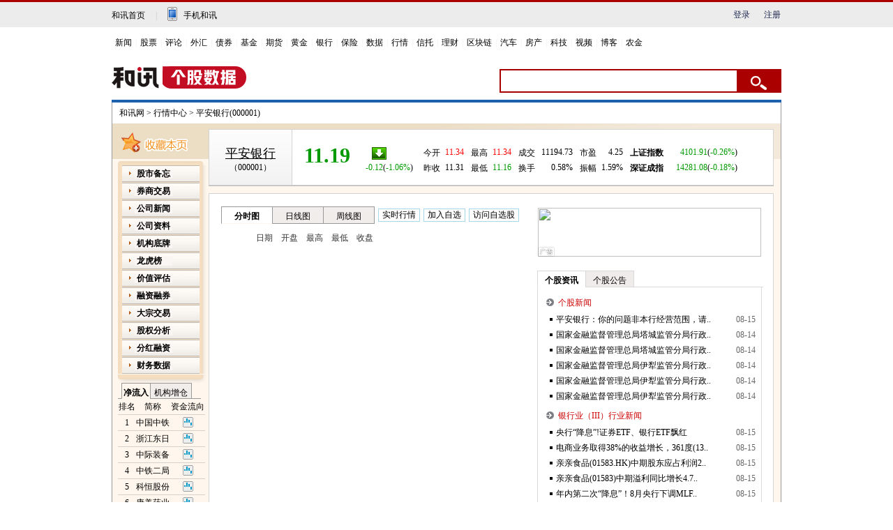

--- FILE ---
content_type: text/html; charset=gb2312
request_url: https://stockdata.hexun.com/000001.shtml
body_size: 25564
content:

<!DOCTYPE html PUBLIC "-//W3C//DTD XHTML 1.0 Transitional//EN" "https://www.w3.org/TR/xhtml1/DTD/xhtml1-transitional.dtd">
<HTML>
  <HEAD>
		<title>平安银行(000001)股票行情_价格_走势图-和讯网</title>
		<!--published at 2026-01-17 00:01:22 -->
		<meta http-equiv="Content-Type" content="text/html; charset=gb2312">
		<meta http-equiv="X-UA-Compatible" content="IE=EmulateIE7">
		<meta name="keywords" content="平安银行,000001,平安银行股票,000001行情">
		<meta name="description" content="提供平安银行（000001）实时行情动态分析，全面报道平安银行（000001）基本资料及重大新闻、行业资讯，专家解读平安银行（000001）主力资金动向、财务数据和操作建议，为投资提供参考决策。">
		
		<meta http-equiv="mobile-agent" content="format=xhtml; url=https://m.hexun.com/quotes/sse000001/"> 
        <meta http-equiv="mobile-agent" content="format=html5; url=https://m.hexun.com/quotes/sse000001/">


		<link href="/2008/css/gegu.css" rel="stylesheet" type="text/css">
		<script language="javascript" src="https://img.hexun.com/zl/tool/jquery-1.4.2.min.js"></script>
		<script language="javascript" src="/2008/js/redirect_msn.js"></script>
		<script language="javascript" src="/2008/js/stockdata2008.js"></script>
		<script language="javascript" src="/2008/js/menu.js"></script>
		<script language="javascript" src="/2008/js/shouye.js"></script>
		<script language="javascript" src="/2008/js/Common.js"></script>
		<script language="javascript" src="/2008/js/IndustryQuote_new.js"></script>
		<script language="javascript" src="/2008/js/HSQuote_new.js"></script>
		<script language="javascript" src="/2008/js/GGQuote2014_new.js"></script>
		<script language="javascript" src="/2008/js/CWQuote_new.js"></script>
		<script language="javascript" src="/2008/js/GDTop.js"></script>
		<script language="javascript" src="/2008/js/JZPGTop.js"></script>
		<script language="javascript" src="/js/HXCookies.js"></script>
		

		<link href="/2008/css/oes.css" rel="stylesheet" type="text/css">
		
  </HEAD>
	<body onload="HKQuoteRequest.interval();StockListRequest.Request();HSQuoteRequest.Request();CWQuoteRequest.Request();GDTopRequest.Request();JZPGTopRequest.Request();">
		 <center><div id="fullScreeMedia"></div><div id="topFullWidthBanner"></div></center>
		<!-- head -->
			<style>
.wrap { 
width: 960px; 
margin: 10px auto 0 auto; 
border-top: 4px solid #1e5fb0; 
}
#wrap { 
width: 960px; 
margin: 10px auto 0 auto; 
border-top: 4px solid #1e5fb0; 
}
</style>
<!-- adhoc sdk --> 
<script src=https://sdk.appadhoc.com/ab.plus.js></script> 
<script> 
adhoc('init', { 
appKey: 'ADHOC_584d2ccf-6b52-4fca-826e-66c59854205a' 
}) 
</script> 
<script src="https://web.hexun.com/pc/modules/hxpctraffic.0.0.1.min.js"></script>
<script src="https://img.hexun.com/2016/pc/ad/bannercode/js/201808070942/articleAB.js"></script>
<!-- adhoc sdk end -->
<!--==========================login-header-s===============================-->
<link rel="stylesheet" type="text/css" href="https://web.hexun.com/pc/css/header_v1.css" />
<div class="shortcut-2014-w960" id="shortcut-2014">
 <div class="shortcut-2014-w960-con clearfix">
  <div class="topHeaderConL"><a href="http://www.hexun.com" target="blank" class="tohome">和讯首页</a>|<a href="http://3g.hexun.com/download_news/" target="_blank" class="mobileUpload">手机和讯</a></div>
   <div class="topHeaderConR">
   <script src="https://web.hexun.com/pc/modules/user_info_query.js"></script>
   <!--登录前-->
    <div id="loginBef" class="loginBef" style="display: block;">
     <div id="hexunMember_liveDisplay"><div id="hexunMember_nologinSetup_div_display_nologin"><span id="hexunMember_nologinSetup_span_display_noLoginDisplayMsg"></span><span id="hexunMember_nologinSetup_span_display_loginBTN"><a style="cursor:pointer" onclick="javascript:popupLogin();">登录</a></span><span id="hexunMember_nologinSetup_span_display_flag"></span><span id="hexunMember_nologinSetup_span_display_userREG"><a style="cursor:pointer" onclick="javascript:popupReg();">注册</a></span></div></div>
    </div>
    <!--登录后-->
    <div id="loginAfter" class="loginAfter" style="display:none">     
    </div>
    <script src="https://web.hexun.com/pc/modules/user_info_node.js"></script>
   </div>
 </div>
</div>
<!--==========================login-header-e===============================-->
<!--==========================top-header-s=================================-->
<div id=headerNav_2014 class="headernav-2014-w960" checkedByCssHelper="true"><a href="http://news.hexun.com/" target=_blank checkedByCssHelper="true">新闻</a>|<a href="http://stock.hexun.com/" target=_blank checkedByCssHelper="true">股票</a>|<a href="http://opinion.hexun.com/" target=_blank checkedByCssHelper="true">评论</a>|<a href="http://forex.hexun.com/" target=_blank checkedByCssHelper="true">外汇</a>|<a href="http://bond.hexun.com/" target=_blank checkedByCssHelper="true">债券</a>|<a href="http://funds.hexun.com/" target=_blank checkedByCssHelper="true">基金</a>|<a href="http://futures.hexun.com/" target=_blank checkedByCssHelper="true">期货</a>|<a href="http://gold.hexun.com/" target=_blank checkedByCssHelper="true">黄金</a>|<a href="http://bank.hexun.com/" target=_blank checkedByCssHelper="true">银行</a>|<a href="http://insurance.hexun.com/" target=_blank checkedByCssHelper="true">保险</a>|<a href="http://data.hexun.com/" target=_blank checkedByCssHelper="true">数据</a>|<a href="http://quote.hexun.com/" target=_blank checkedByCssHelper="true">行情</a>|<a href="http://trust.hexun.com/" target=_blank checkedByCssHelper="true">信托</a>|<a href="http://money.hexun.com/" target=_blank checkedByCssHelper="true">理财</a>|<a href="http://blockchain.hexun.com" target=_blank checkedByCssHelper="true">区块链</a>|<a href="http://auto.hexun.com/" target=_blank checkedByCssHelper="true">汽车</a>|<a id="nav_house" href="http://house.hexun.com/" target=_blank checkedByCssHelper="true">房产</a>|<a href="http://tech.hexun.com/" target=_blank checkedByCssHelper="true">科技</a>|<a href="http://tv.hexun.com/" target=_blank checkedByCssHelper="true">视频</a>|<a href="http://blog.hexun.com/" target=_blank checkedByCssHelper="true">博客</a><div style="display:none">|<a href="http://caidao.hexun.com/" target=_blank checkedByCssHelper="true">直播</a>|<a href="http://caidao.hexun.com/" target=_blank checkedByCssHelper="true">财道</a></div>|<a href="http://nj.hexun.com/" target=_blank checkedByCssHelper="true">农金</a></div>
<script language=JavaScript>
if(document.cookie.indexOf("CITY=50")!=-1){
document.getElementById('nav_house').href="http://cq.house.hexun.com/";
}
if(document.cookie.indexOf("CITY=53")!=-1){
document.getElementById('nav_house').href="http://yn.house.hexun.com/";
}
if(document.cookie.indexOf("CITY=52")!=-1){
document.getElementById('nav_house').href="http://gz.house.hexun.com/";
}
</script>
<!--==========================top-header-e=================================-->
<!--===========================logoNav-s===================================-->
<div class="logonav-2014-w960 clearfix">
  <div class="fl headerL">
<a href="http://www.hexun.com" target="_blank"><img alt="" src="https://web.hexun.com/pc/img/logo_2021_new_black.png" /></a>
	<a href="http://www.hexun.com" target="_blank" id="subChannelLogo"><img alt="" src="http://img.hexun.com/images2008/emp.gif" /></a>
  </div>
 <form id="hexunsearch2015" style="MARGIN: 0px" name="hexunsearch2015" method="post" target="_blank" onsubmit="return false;">
  <div class="s_m fr">
      <!--搜索-->
		<input type="text" class="hx_inp" id="textMessage2015"  value="" autocomplete="off" style="color: rgb(133,133, 133);">
		<input type="button" class="hx_btn" id="btnSearch">
<input id="stockkey" type="hidden" name="key" value="1">
	   <input id="stocktype" type="hidden" name="type" value="all">
      <!--搜索 e--> 
  </div>
    </form>
</div>
<div id="searchInfPanel"></div>
<script type="text/javascript" src="https://web.hexun.com/pc/search/js/config-channel.js"></script>
<script type="text/javascript" src="https://web.hexun.com/pc/search/js/search-channel.js"></script>
<script type="text/javascript">
	hexun.common.Search.get().init({
 		 url:"https://so.hexun.com/ajax.do",//数据地址
		inputID:"textMessage2015",//搜索框地址ID
		containerID:"searchInfPanel",//联想容器ID
		config:urlConfigList,//链接配置
		searchBtnID:"btnSearch",//搜索按钮的ID
		openNewPage:true//是否新打开页面,不传时就是在当前页打开
	});
</script>
<!--===========================logoNav-e===================================-->
			<!-- head end -->
		<div id="wrap">
		
			<div class="clear"></div>
			<script src="https://datastock.hexun.com/js/stocksearch.js" language="javascript" type="text/javascript"></script>
			<div id="content">
				<div style="PADDING-BOTTOM:6px; PADDING-LEFT:10px; PADDING-RIGHT:0px; BACKGROUND:#fff; PADDING-TOP:7px"><a target="_blank" href="https://www.hexun.com/">和讯网</a> &gt;  <a target="_blank" href="https://quote.hexun.com/default.html">行情中心</a> &gt;  <a target="_blank" href="https://stockdata.hexun.com/000001.shtml" id="navName">平安银行(000001)</a></div> 
				<!--左边 -->
				<div id="linkPanel"></div>
				<div id="sidebar">
					<!--左内容 -->
					<div id="market">
						<a href="https://stockdata.hexun.com/000001.shtml" onclick="window.external.AddFavorite(this.href,'平安银行(000001)股票行情_和讯网');return false">
							<img src="/2008/img/scico.gif"></a>
					</div>
					<div class="content">
						<!--ad left-->
						<!--ad left end-->
						<div id="M_031003" class="box15" style="display:none;"><span class="box16">权证</span><span class="font1_left"><a href="/2008/otherhq.aspx?stockid=031003&stockname=深发SFC1&stockmarket=2" target="_blank">深发SFC1(031003)</a></span><br/><div class="box15_updown"><span class="font1_1" id="q_o_p031003">--</span><span class="font1_2" id="q_o_u031003">(--)</span></div></div><div id="M_031004" class="box15" style="display:none;"><span class="box16">权证</span><span class="font1_left"><a href="/2008/otherhq.aspx?stockid=031004&stockname=深发SFC2&stockmarket=2" target="_blank">深发SFC2(031004)</a></span><br/><div class="box15_updown"><span class="font1_1" id="q_o_p031004">--</span><span class="font1_2" id="q_o_u031004">(--)</span></div></div>
						<!--下拉菜单 -->
						<div><img src="/2008/img/img03.gif"></div>
						<div id="bg01">
							<!-- caidan -->
							 <!-- js 代码 -->
<!---->

<div id="menu" class="menu2">
  <dl>
  	<dt stadus="hidden" id="leftmenu_dt1">股市备忘</dt>
  	
  	<dd><a href="https://stockdata.hexun.com/2009_jrgg.shtml" id="a_leftmenu_dt1_2" target="_blank">今日公告</a></dd>
  	
		<dd><a href="https://stockdata.hexun.com/lhb/astock.aspx" id="a_leftmenu_dt1_4" target="_blank">每日公开信息</a></dd>
		
		<dd><a href="https://stock.hexun.com/qiuzheng/" id="a_leftmenu_dt1_6" target="_blank">公司传闻</a></dd>
  </dl>
  
  <dl>
  	<dt stadus="hidden" id="leftmenu_dt13"><a href="https://stock.hexun.com/zqgsdq/index.html" id="a_leftmenu_dt13_1" target="_blank">券商交易</a></dt>
  </dl>
  
  <dl>
  	<dt stadus="hidden" id="leftmenu_dt2">公司新闻</dt>
  	<dd><a href="https://stockdata.hexun.com/ggzx/000001_1_1.shtml" id="a_leftmenu_dt2_1" target="_blank">公司新闻动态</a></dd>
  	<dd><a href="https://stockdata.hexun.com/lhb/gg000001.shtml" id="a_leftmenu_dt2_8" target="_blank">龙虎榜</a></dd>
		
		<dd><a href="https://stockdata.hexun.com/2009_ggzy_000001.shtml" id="a_leftmenu_dt2_5" target="_blank">公告摘要</a></dd>
		<dd><a href="https://stockdata.hexun.com/2009_ggqw_000001.shtml" id="a_leftmenu_dt2_6" target="_blank">公告全文</a></dd>
		<dd><a href="https://stockdata.hexun.com/2009_bgqbg_000001.shtml" id="a_leftmenu_dt2_7" target="_blank">报告期报告</a></dd>
  </dl>
  <dl>
  	<dt stadus="hidden" id="leftmenu_dt4">公司资料</dt>
  	<dd><a href="https://stockdata.hexun.com/gszl/s000001.shtml " id="a_leftmenu_dt4_1" target="_blank">公司简介</a></dd>
  	<dd><a href="https://stockdata.hexun.com/gszl/fhrz-000001.shtml" id="a_leftmenu_dt4_2" target="_blank">分红融资</a></dd>
  	<dd><a href="https://stockdata.hexun.com/gszl/srfb-000001.shtml" id="a_leftmenu_dt4_3" target="_blank">收入分布</a></dd>
  	<dd><a href="https://stockdata.hexun.com/gszl/zbyz-000001.shtml" id="a_leftmenu_dt4_4" target="_blank">资本运作</a></dd>
  	<dd><a href="https://stockdata.hexun.com/gszl/ggml-000001.shtml" id="a_leftmenu_dt4_5" target="_blank">高管名录</a></dd>
  	<dd><a href="https://stockdata.hexun.com/zrbg/stock_bg.aspx?code=000001" id="a_leftmenu_dt4_6" target="_blank">社会责任</a></dd>
  </dl>
 <dl>
  	<dt stadus="hidden" id="leftmenu_dt14"><a href="https://yanbao.stock.hexun.com/yb_000001.shtml" id="a_leftmenu_dt14_1" target="_blank">机构底牌</a></dt>
  </dl>
 <!--  <dl>
  	<dt stadus="hidden" id="leftmenu_dt3">网友互动</dt>
  	<dd><a href="https://guba.hexun.com/000001,guba.html" target="_blank">股吧</a></dd>
  	<dd><a href="https://bbs.hexun.com/stock/board_5_all_1_d.html" target="_blank">论坛</a></dd>
  	<dd><a href="https://salon.hexun.com/" target="_blank">沙龙</a></dd>
  	<dd><a href="https://fblog.hexun.com/" target="_blank">财经博客</a></dd>
  </dl>  -->
	
  
 
  
    <dl>
  	<dt stadus="hidden" id="leftmenu_dt24"><a href="https://stockdata.hexun.com/lhb/gg000001.shtml" id="leftmenu_dt24_1" target="_blank">龙虎榜</a></dt>
  </dl>
  
  
 
  <!-- <dl>
  	<dt stadus="hidden" id="leftmenu_dt5">机构研究</dt>
  	<dd><a href="https://r.hexun.com/ql.php?pv=5" id="a_leftmenu_dt5_1" target="_blank">强烈推荐</a></dd>
  	<dd><a href="https://r.hexun.com/ql.php?pv=6" id="a_leftmenu_dt5_2" target="_blank">推荐涨幅最大</a></dd>
  	<dd><a href="https://r.hexun.com/ql.php" id="a_leftmenu_dt5_3" target="_blank">上涨空间最大</a></dd>
  	<dd><a href="https://r.hexun.com/ql.php?pv=1" id="a_leftmenu_dt5_4" target="_blank">业绩增长最大</a></dd>
  	<dd><a href="https://r.hexun.com/eps.php" id="a_leftmenu_dt5_5" target="_blank">业绩预测</a></dd>
  </dl> -->
  <dl>
  	<dt stadus="hidden" id="leftmenu_dt6">价值评估</dt>
  	<dd><a href="https://stockdata.hexun.com/2009_jspg_000001.shtml" id="a_leftmenu_dt6_1" target="_blank">技术评估</a></dd>
  	<!--<dd><a href="https://stockdata.hexun.com/2009_jzpg_000001.shtml" id="a_leftmenu_dt6_3" target="_blank">价值评估</a></dd> -->
	<dd><a href="https://stockdata.hexun.com/2009_zyfb_000001.shtml" id="a_leftmenu_dt6_5" target="_blank">收入分布</a></dd>
  </dl>
  
  <!--<dl id="jgcc">
  	<dt stadus="hidden" id="leftmenu_dt25"><a href="https://stockdata.hexun.com/jgcc/s000001.shtml" id="leftmenu_dt25_1" target="_blank">机构持仓</a></dt>
  </dl>-->
  
  
  <dl id="rzrqNav">
  	<dt stadus="hidden" id="leftmenu_dt17"><a href="/rzrq/s000001.shtml" id="a_leftmenu_dt17_1" target="_blank">融资融券</a></dt>
  </dl>
  
  <dl>
  	<dt stadus="hidden" id="leftmenu_dt16"><a href="https://stockdata.hexun.com/dzjy/000001.shtml" id="a_leftmenu_dt16_1" target="_blank">大宗交易</a></dt>
  </dl>
  
   <!--<dl>
  	<dt stadus="hidden" id="leftmenu_dt26"><a href="https://stockdata.hexun.com/zlkp/s000001.shtml" id="a_leftmenu_dt26_1" target="_blank"><font color=#ff0000">主力控盘</font></a></dt>
  </dl>-->
  
  <dl>
  	<dt stadus="hidden" id="leftmenu_dt8">股权分析</dt>
  	<dd><a href="https://stockdata.hexun.com/2009_gbjg_000001.shtml" id="a_leftmenu_dt8_1" target="_blank">股本结构</a></dd>
  	<dd><a href="https://stockdata.hexun.com/2009_sdgd_000001.shtml" id="a_leftmenu_dt8_2" target="_blank">十大股东</a></dd>
  	<dd><a href="https://stockdata.hexun.com/2009_sdltgd_000001.shtml" id="a_leftmenu_dt8_3" target="_blank">十大流通股东</a></dd>
  	<dd><a href="https://stockdata.hexun.com/2009_gg_000001.shtml" id="a_leftmenu_dt8_4" target="_blank">公司高管</a></dd>
		<dd><a href="https://stockdata.hexun.com/2009_jjcg_000001.shtml" id="a_leftmenu_dt8_5" target="_blank">基金持股</a></dd>
  	<dd><a href="https://stockdata.hexun.com/2009_cgjzd_000001.shtml" id="a_leftmenu_dt8_6" target="_blank">股东人数</a></dd>
  </dl>
  <dl>
  	<dt stadus="hidden" id="leftmenu_dt9">分红融资</dt>
  	<dd><a href="https://stockdata.hexun.com/2009_bgqfpya_000001.shtml" id="a_leftmenu_dt9_1" target="_blank">分配预案</a></dd>
  	<dd><a href="https://stockdata.hexun.com/2009_fhzzgb_000001.shtml" id="a_leftmenu_dt9_2" target="_blank">分红/转增股本</a></dd>
  	<dd><a href="https://stockdata.hexun.com/2009_pg_000001.shtml" id="a_leftmenu_dt9_3" target="_blank">配股</a></dd>
  	<dd><a href="https://stockdata.hexun.com/2009_zf_000001.shtml" id="a_leftmenu_dt9_4" target="_blank">增发</a></dd>
		<dd><a href="https://stockdata.hexun.com/2009_rz_000001.shtml" id="a_leftmenu_dt9_5" target="_blank">转债</a></dd>
		<dd><a href="https://stockdata.hexun.com/2009_scfx_000001.shtml" id="a_leftmenu_dt9_6" target="_blank">首次发行</a></dd>
  </dl>
  <dl>
  	<dt stadus="hidden" id="leftmenu_dt10">财务数据</dt>
  	<dd><a href="https://stockdata.hexun.com/2009_zxcwzb_000001.shtml" id="a_leftmenu_dt10_1" target="_blank">最新财务</a></dd>
  	<dd><a href="https://stockdata.hexun.com/2008en/zxcwzb.aspx?stockid=000001" id="a_leftmenu_dt10_11" target="_blank">ENGLISH</a></dd>
  	<dd><a href="https://stockdata.hexun.com/2009_cwbl_000001.shtml" id="a_leftmenu_dt10_2" target="_blank">财务比率</a></dd>
  	<dd><a href="https://stockdata.hexun.com/2009_zcfz_000001.shtml" id="a_leftmenu_dt10_3" target="_blank">资产负债</a></dd>
  	<dd><a href="https://stockdata.hexun.com/2009_lr_000001.shtml" id="a_leftmenu_dt10_4" target="_blank">利润表</a></dd>
	<dd><a href="https://stockdata.hexun.com/2009_xjll_000001.shtml" id="a_leftmenu_dt10_5" target="_blank">现金流量</a></dd>
	<dd><a href="https://stockdata.hexun.com/2009_zysrfb_000001.shtml" id="a_leftmenu_dt10_6" target="_blank">主营收入</a></dd>
	<dd><a href="https://stockdata.hexun.com/2009_zcjz_000001.shtml" id="a_leftmenu_dt10_7" target="_blank">资产减值</a></dd>
	<dd><a href="https://stockdata.hexun.com/2009_yszk_000001.shtml" id="a_leftmenu_dt10_8" target="_blank">应收帐款</a></dd>
	<dd><a href="https://stockdata.hexun.com/2009_qtyszk_000001.shtml" id="a_leftmenu_dt10_9" target="_blank">其他应收帐款</a></dd>
	<dd><a href="https://stockdata.hexun.com/finance_default_000001.shtml" id="a_leftmenu_dt10_10">旧版财务分析</a></dd>
  </dl>
 <!-- <dl>
  	<dt stadus="hidden" id="leftmenu_dt11">宏观数据</dt>
  	<dd><a href="https://mac.hexun.com/Default.shtml" id="leftmenu_dt11_1" target="_blank">宏观数据首页</a></dd>
  	<dd><a href="https://mac.hexun.com/Default.shtml?id=A" id="leftmenu_dt11_2" target="_blank">国民经济核算</a></dd>
  	<dd><a href="https://mac.hexun.com/Default.shtml?id=B" id="leftmenu_dt11_3" target="_blank">价格指数</a></dd>
  	<dd><a href="https://mac.hexun.com/Default.shtml?id=C" id="leftmenu_dt11_4" target="_blank">财政税收</a></dd>
		<dd><a href="https://mac.hexun.com/Default.shtml?id=D" id="leftmenu_dt11_5" target="_blank">金融保险</a></dd>
		<dd><a href="https://mac.hexun.com/Default.shtml?id=E" id="leftmenu_dt11_6" target="_blank">三大产业</a></dd>
		<dd><a href="https://mac.hexun.com/Default.shtml?id=F" id="leftmenu_dt11_7" target="_blank">人口与就业</a></dd>
		<dd><a href="https://mac.hexun.com/Default.shtml?id=G" id="leftmenu_dt11_8" target="_blank">行业数据</a></dd>
		<dd><a href="https://mac.hexun.com/Default.shtml?id=H" id="leftmenu_dt11_9" target="_blank">其他数据</a></dd>
		<dd><a href="https://calendar.hexun.com/area/dqzb_110000.shtml" id="leftmenu_dt11_10" target="_blank">地区宏观数据</a></dd>
  </dl> -->
    <!--	 <dl id="cyl">
  	<dt stadus="hidden" id="leftmenu_dt55"><a href="https://industry.hexun.com/" target="_blank">产业链</a></dt>
  </dl> -->
  <!--
  <dl>
  	<dt class="dt_closed"><a href="https://stockdata.hexun.com/dynamic/default_2008.aspx?stockid=000001" target="_blank">旧版行情</a></dt>
  </dl>
  -->
  
  <!--存放 url: stockid-->
  <input type=hidden id="inc_leftmenuHidden" value="000001" NAME="inc_leftmenuHidden"/>
  
  </div>
  

<script language="javascript" src="/2008/js/caidan.js"></script>



							<!-- caidan end -->
						</div>
						<div><img src="/2008/img/img05.gif"></div>
						<!--下拉菜单 -->
						<div></div>
						<!--ad left-->
						
						<!--ad left end-->
						<!--自选股 -->
						<!-- <div id="bg02">
							<div class="labela" id="tagname_nowhot1" style="CURSOR:pointer" onclick="SwitchSelf('nowhot',1,2)">最近访问</div>
							<div class="labelb" id="tagname_nowhot2" onclick="SwitchSelf('nowhot',2,2)" style="CURSOR:pointer; BORDER-RIGHT:#999 1px solid">自选股</div>
						</div>
						<div id="nowhot1" class="hexunShow">
							<iframe id="selfif" marginwidth="0" marginheight="0" src="https://quote.stock.hexun.com/rest1/sd_new_cookie.aspx"
								frameborder="0" width="118" scrolling="no" height="185"></iframe>
						</div> -->
						<!--自选股 -->
						<!--交易数据排行 -->
						<!--<div class="list1">银行业（III）<br>
							行业交易数据排行</div>
						<div class="h5" align="center"><select name="" class="input1" onchange="StockListRequest.SetSorttype(this.value)">
								<option selected value="3">涨跌幅</option>
								<option value="6">最高价</option>
								<option value="7">最低价</option>
								<option value="8">成交量</option>
								<option value="9">成交额</option>
								<option value="10">换手率</option>
								<option value="11">振幅</option>
								<option value="12">量比</option>
							</select></div>
						<div id="StockListPage">
							<table width="125" border="0" cellspacing="0" cellpadding="0" class="box14">
							</table>
						</div> -->
						<!--交易数据排行end-->
						<!--资金流向 -->
						<!-- <div class="list1"><a href="https://vol.stock.hexun.com/Now/Share/InFlow.shtml?rank=3" target="_blank">个股资金流向排行</a></div> -->
						<div id="bg02">
							<div class="labela" id="tagname_pm1" style="CURSOR:pointer" onclick="SwitchNewsTags4('pm',1,2)">净流入</div>
							<div class="labelb" style="CURSOR:pointer; BORDER-RIGHT:#999 1px solid" id="tagname_pm2"
								onclick="SwitchNewsTags4('pm',2,2)">机构增仓</div>
						</div>
						<div id="pm1" class="hexunShow">
							<table width="125" border="0" cellspacing="0" cellpadding="0" class="box14">
								<tr>
									<td>排名</td>
									<td>简称</td>
									<td>资金流向</td>
								</tr>
								
									<tr><td>1</td><td><a href="https://stockdata.hexun.com/601390.shtml" target="_blank">中国中铁</a></td><td><a href="https://vol.stock.hexun.com/601390.shtm" target="_blank"><img src="/2008/img/ico2.gif"/></a></td></tr><tr><td>2</td><td><a href="https://stockdata.hexun.com/600113.shtml" target="_blank">浙江东日</a></td><td><a href="https://vol.stock.hexun.com/600113.shtm" target="_blank"><img src="/2008/img/ico2.gif"/></a></td></tr><tr><td>3</td><td><a href="https://stockdata.hexun.com/300308.shtml" target="_blank">中际装备</a></td><td><a href="https://vol.stock.hexun.com/300308.shtm" target="_blank"><img src="/2008/img/ico2.gif"/></a></td></tr><tr><td>4</td><td><a href="https://stockdata.hexun.com/600528.shtml" target="_blank">中铁二局</a></td><td><a href="https://vol.stock.hexun.com/600528.shtm" target="_blank"><img src="/2008/img/ico2.gif"/></a></td></tr><tr><td>5</td><td><a href="https://stockdata.hexun.com/300340.shtml" target="_blank">科恒股份</a></td><td><a href="https://vol.stock.hexun.com/300340.shtm" target="_blank"><img src="/2008/img/ico2.gif"/></a></td></tr><tr><td>6</td><td><a href="https://stockdata.hexun.com/600518.shtml" target="_blank">康美药业</a></td><td><a href="https://vol.stock.hexun.com/600518.shtm" target="_blank"><img src="/2008/img/ico2.gif"/></a></td></tr><tr><td>7</td><td><a href="https://stockdata.hexun.com/600030.shtml" target="_blank">中信证券</a></td><td><a href="https://vol.stock.hexun.com/600030.shtm" target="_blank"><img src="/2008/img/ico2.gif"/></a></td></tr><tr><td>8</td><td><a href="https://stockdata.hexun.com/601668.shtml" target="_blank">中国建筑</a></td><td><a href="https://vol.stock.hexun.com/601668.shtm" target="_blank"><img src="/2008/img/ico2.gif"/></a></td></tr><tr><td>9</td><td><a href="https://stockdata.hexun.com/601002.shtml" target="_blank">晋亿实业</a></td><td><a href="https://vol.stock.hexun.com/601002.shtm" target="_blank"><img src="/2008/img/ico2.gif"/></a></td></tr><tr><td>10</td><td><a href="https://stockdata.hexun.com/300506.shtml" target="_blank">名家汇</a></td><td><a href="https://vol.stock.hexun.com/300506.shtm" target="_blank"><img src="/2008/img/ico2.gif"/></a></td></tr>
							</table>
						</div>
						<div id="pm2" class="hexunHidden">
							<table width="125" border="0" cellspacing="0" cellpadding="0" class="box14">
								<tr>
									<td>排名</td>
									<td>简称</td>
									<td>资金流向</td>
								</tr>
									<tr><td>1</td><td><a href="https://stockdata.hexun.com/000001.shtml" target="_blank">平安银行</a></td><td><a href="https://vol.stock.hexun.com/000001.shtm" target="_blank"><img src="/2008/img/ico2.gif"/></a></td></tr><tr><td>2</td><td><a href="https://stockdata.hexun.com/000004.shtml" target="_blank">国农科技</a></td><td><a href="https://vol.stock.hexun.com/000004.shtm" target="_blank"><img src="/2008/img/ico2.gif"/></a></td></tr><tr><td>3</td><td><a href="https://stockdata.hexun.com/000005.shtml" target="_blank">世纪星源</a></td><td><a href="https://vol.stock.hexun.com/000005.shtm" target="_blank"><img src="/2008/img/ico2.gif"/></a></td></tr><tr><td>4</td><td><a href="https://stockdata.hexun.com/000009.shtml" target="_blank">中国宝安</a></td><td><a href="https://vol.stock.hexun.com/000009.shtm" target="_blank"><img src="/2008/img/ico2.gif"/></a></td></tr><tr><td>5</td><td><a href="https://stockdata.hexun.com/000011.shtml" target="_blank">深物业A</a></td><td><a href="https://vol.stock.hexun.com/000011.shtm" target="_blank"><img src="/2008/img/ico2.gif"/></a></td></tr><tr><td>6</td><td><a href="https://stockdata.hexun.com/000012.shtml" target="_blank">南玻A</a></td><td><a href="https://vol.stock.hexun.com/000012.shtm" target="_blank"><img src="/2008/img/ico2.gif"/></a></td></tr><tr><td>7</td><td><a href="https://stockdata.hexun.com/000016.shtml" target="_blank">深康佳A</a></td><td><a href="https://vol.stock.hexun.com/000016.shtm" target="_blank"><img src="/2008/img/ico2.gif"/></a></td></tr><tr><td>8</td><td><a href="https://stockdata.hexun.com/000018.shtml" target="_blank">神州长城</a></td><td><a href="https://vol.stock.hexun.com/000018.shtm" target="_blank"><img src="/2008/img/ico2.gif"/></a></td></tr><tr><td>9</td><td><a href="https://stockdata.hexun.com/000021.shtml" target="_blank">深科技</a></td><td><a href="https://vol.stock.hexun.com/000021.shtm" target="_blank"><img src="/2008/img/ico2.gif"/></a></td></tr><tr><td>10</td><td><a href="https://stockdata.hexun.com/000022.shtml" target="_blank">深赤湾A</a></td><td><a href="https://vol.stock.hexun.com/000022.shtm" target="_blank"><img src="/2008/img/ico2.gif"/></a></td></tr>
							</table>
						</div>
						<!--资金流向 -->
						<!--个股财务评估排行开始 -->
				
						<!--行业基本财务指标 -->
						<div class="list1">银行业（III）<br>
							行业财务指标排行</div>
						<div class="h5"><select class="input1" onchange="CWQuoteRequest.SetSorttype(this.value)">
								<option value="0">流动资产</option>
								<option value="1">流动负债</option>
								<option value="2">长期负债</option>
								<option value="3">负债合计</option>
								<option value="4">股东权益</option>
								<option value="5">资产合计</option>
								<option value="6">净利润</option>
								<option selected value="7">营业收入</option>
								<option value="8">营业成本</option>
								<option value="9">投资收益</option>
							</select></div>
						<div id="CWListDiv">
							<table width="125" border="0" cellspacing="0" cellpadding="0" class="box14">
							</table>
						</div>
						<!--行业基本财务指标 -->
						<!--行业价值评估 -->
						<div class="list1">银行业（III）<br>
							行业价值评估排行</div>
						<div class="h5"><select name="" class="input1" onchange="JZPGTopRequest.SetSorttype(this.value)">
								<option selected value="1">市盈率</option>
								<option value="2">市净率</option>
							</select></div>
						<div id="JZPGListDiv">
							<table width="125" border="0" cellspacing="0" cellpadding="0" class="box14">
							</table>
						</div>
						<!--行业价值评估 -->
						<!--行业股东人数变化排名 -->
						<div class="list1">银行业（III）<br>
							行业股东人数排行</div>
						<div class="h5"><select name="" class="input1" onchange="GDTopRequest.SetUpdown(this.value)">
								<option selected value="desc">增幅</option>
								<option value="asc">减幅</option>
							</select></div>
						<div id="GDListDiv">
							<table width="125" border="0" cellspacing="0" cellpadding="0" class="box14">
							</table>
						</div>
						<!--行业股东人数变化排名 -->
						<!--Ａ股交易数据排名 -->
						<div class="list1"><a href="https://quote.hexun.com/#hsgs_hsbk" target="_blank">Ａ股交易数据排行</a></div>
						<div class="h5"><select name="" class="input1" onchange="HSQuoteRequest.SetSorttype(this.value)">
								<option selected value="3">涨跌幅</option>
								<option value="6">最高价</option>
								<option value="7">最低价</option>
								<option value="8">成交量</option>
								<option value="9">成交额</option>
								<option value="10">换手率</option>
								<option value="11">振幅</option>
								<option value="12">量比</option>
							</select></div>
						<div id="bg02">
							<div class="labela" id="tagname_zf1" style="CURSOR:pointer" onclick="HSQuoteRequest.SetMarket(1,'zf',1,2)">沪市A股</div>
							<div class="labelb" id="tagname_zf2" onclick="HSQuoteRequest.SetMarket(2,'zf',2,2)" style="CURSOR:pointer; BORDER-RIGHT:#999 1px solid">深市A股</div>
						</div>
						<div id="HSQuoteDiv"></div>
						<!--Ａ股交易数据排名 -->
						<div>&nbsp;</div>
						<div>&nbsp;</div>
						<div>&nbsp;</div>
						<!--合作方式-->
						<div id="mail"><strong>数据合作电话</strong><br>
							<img src="/2008/img/photo.gif" width="10" height="9">
							<span class="gray">010-85650704</span><br>
							<strong>意见反馈</strong><br>
							<img src="/2008/img/mail.gif" width="11" height="8"> <a href="mailto:hrstock@staff.hexun.com" class="gray">
								hrstock#staff<br>
								.hexun.com </a><span style="color:#666666; font-size:11px;">(注：发送时将#替换成@)</span>
						</div>
						<!--合作方式end-->
					</div>
					<!--左内容 -->
				</div>
				<!--左边 -->
				<!--右边 -->
				<div id="mainbox">
					<!--首页个股行情 /2009_gszdsx_000001.shtml-->
					<div id="zdsx" class="font8"><a href="javascript:viod(0);" target="_blank"><h3><div id="tips"></div></h3>
						</a>
					</div>
					<div class="list2" style="HEIGHT:79px">
						<div class="box1">
							 <a  href="https://stockdata.hexun.com/gghq_000001.shtml" style="cursor: pointer;text-decoration: none;">
								<center><span class="font1" id="quoteName">平安银行</span><br>（000001）</center>
							 </a>
						</div>
						<div class="hx_h_data">
							2026年01月17日
						</div>
						<div class="box2"><a href="https://stockdata.hexun.com/gghq_000001.shtml" style="cursor: pointer;text-decoration: none;" id="q_current" class="font2">--</a></div>
						<div class="box3" style="PADDING-TOP:25px"><span id="q_null">&nbsp;&nbsp;&nbsp;</span><span id="q_img"></span><br>
							<span id="q_updownprice" class="font3">--</span>(<span id="q_upDownRate">--</span>)</div>
						 <!--修改20120927-->
						<div class="box3" style="width:460px;">
                        <!--修改20120927-->
							<table width="100%" border="0" cellspacing="0" cellpadding="5">
								<tr>
									<td><div class="font_quote"><div class="font_quote_l">今开</div>
											<div class="font_quote_r"><span id="q_open">--</span></div>
										</div>
									</td>
									<td><div class="font_quote"><div class="font_quote_l">最高</div>
											<div class="font_quote_r"><span id="q_high">--</span></div>
										</div>
									</td>
									<td><div class="font_quote"><div class="font_quote_l">成交</div>
											<div class="font_quote_r"><span id="q_tv">--</span></div>
										</div>
									</td>
									<td><div class="font_quote"><div class="font_quote_l">市盈</div>
											<div class="font_quote_r"><span id="q_profitrate">--</span></div>
										</div>
									</td>
									<td><div class="font_quote"><div class="font_quote_l"><strong class="index"><a href="/indexhq_000001_1.shtml" target="_blank">上证指数</a></strong></div>
											<div class="font_quote_r"><span id="q_i_p000001">--</span>(<span id="q_i_u000001">--</span>)</div>
										</div>
									</td>
								</tr>
								<!--空间加大-->
								<tr>
									<td colspan="5" height="5"></td>
								</tr>
								<tr>
									<td><div class="font_quote"><div class="font_quote_l">昨收</div>
											<div class="font_quote_r"><span id="q_preclose">--</span></div>
										</div>
									</td>
									<td><div class="font_quote"><div class="font_quote_l">最低</div>
											<div class="font_quote_r"><span id="q_low">--</span></div>
										</div>
									</td>
									<td><div class="font_quote"><div class="font_quote_l">换手</div>
											<div class="font_quote_r"><span id="q_change">--</span></div>
										</div>
									</td>
									<td><div class="font_quote"><div class="font_quote_l">振幅</div>
											<div class="font_quote_r"><span id="q_amp">--</span></div>
										</div>
									</td>
									<td><div class="font_quote"><div class="font_quote_l"><strong class="index"><a href="/indexhq_399001_2.shtml" target="_blank">深证成指</a></strong></div>
											<div class="font_quote_r"><span id="q_i_p399001">--</span>(<span id="q_i_u399001">--</span>)</div>
										</div>
									</td>
								</tr>
							</table>
						</div>
					</div>
					<script language="javascript">
					    GGQuoteRequest.showFormat = 2;
			            GGQuoteRequest.stockcode = "000001|031003|031004";
			            NewQuoteListPage.Constockprofit = 2.5187;
			            NewQuoteListPage.Exc = 1;
			            NewQuoteListPage.Isw = 0;
            			
			            // 2:暂停上市
			            NewQuoteListPage.isLeave = 0;
            			
            			// home stock quote
			            GGQuoteRequest.interval();
					</script>
					<!--首页个股行情end -->
					<div class="h10"></div>
					<!--第二 -->
					<div class="list2">
						<!--分时图 -->
						<div style="position: relative;" id="list3">
					
							
							<iframe marginwidth="0" marginheight="0" src="https://stockdata.hexun.com/2008/stock_2019.html?c=000001&m=2&p=10000001&t=1&yc=0" id="SiPad" frameborder="0" width="432" scrolling="no"
								height="460">
							
							</iframe>		
							<!--<iframe style="position: absolute;top: 0;left: 0;z-index: -10;" src="https://stockdata.hexun.com/2008/stock.html?c=000001&m=2&p=10000001&t=1&yc=0" frameborder="0"  width="40" 
								height="100">
							</iframe>
							
							

							iframe -->
							<div class="clear"></div>
	
	
	            	<div id="tougu" style="display:none">
					     <iframe id="iframetougu" marginwidth="0" marginheight="0" src=""  frameborder="0" width="432" scrolling="no" height="144"></iframe>
					    
					</div>
					<script language="javascript">
						var haveteacher = '0';
						
						var objDivtougu = document.getElementById("tougu");
						
						var objIframetougu = document.getElementById("iframetougu");
						
					
						
						if(haveteacher == "1")
						{
							objDivtougu.style.display = "block";
							
							objIframetougu.src = "https://tg.hexun.com/tgapi/kline_iframe.aspx?stockcode=000001";
						}
						else
						{
							objDivtougu.style.display = "none";

						}
						
					</script>
	
							<!--<ul id="dianping">
								<li>
									
										<span style="WIDTH:60px;HEIGHT:20px">	
												<a href="https://wizard.stock.hexun.com/adstat/startNew.aspx?p=1&t=1&i=678" target="_blank" style="PADDING-LEFT:5px;COLOR:red">7*24小时低佣开户</a><a href="https://match.vip.hexun.com/" target="_blank" style="PADDING-LEFT:5px;COLOR:red">实盘赛火热进行中 模拟赛2期报名</a>
										</span>
							     </li>
							</ul> -->
							<!--ad -->
							<!-- <div class="addiv">
								<ul class="text2_2" id="ad_left1_324">
								</ul>
							</div> -->
							<div class="clear"></div>
							<!--ad-->
							<!--公司简介 -->
								 <style type=	ext/css"> #spanMore a{}</style><div class='box5'><span id='spanMore'><a href="https://stockdata.hexun.com/gszl/" target="_blank">更多&gt;&gt;</a></span><a href='https://stockdata.hexun.com/gszl/s000001.shtml' target='_blank' title='平安银行(000001)公司简介'><b>公司简介</b></a><em style="font-style: normal;color: #990000;">[</em><a href='https://stockdata.hexun.com/gszl/ggml-000001.shtml' target='_blank' style="color: #990000">高管名录</a>&nbsp;<a href='https://stockdata.hexun.com/gszl/zbyz-000001.shtml' target='_blank' style="color: #990000">资本运作</a>&nbsp;<a href='https://stockdata.hexun.com/gszl/srfb-000001.shtml' target='_blank' style="color: #990000">收入分布</a>&nbsp;<a href='https://stockdata.hexun.com/gszl/fhrz-000001.shtml' target='_blank' style="color: #990000">分红融资</a><em style="font-style: normal;color: #990000;">]</em></div><table width='425' border='0' cellspacing='0' cellpadding='0' class='box6'><tr><td width='100'class='tb1_new'>所属地区</td><td width='120' class='tb2_new'><a href="https://stockdata.hexun.com/gszl/jdy-304000000.shtml" target="_blank">广东</a></td><td width='130'class='tb2_new'>每股收益(元)</td><td width='70' class='tb2_new'>1.03</td></tr><tr><td class='tb1_new'>上市时间</td><td class='tb2_new'><div id='debut_000001'></div></td><td class='tb2_new'>每股净资产(元)</td><td class='tb2_new'>17.63</td></tr><tr><td class='tb1_new'>总股本(亿)</td><td class='tb2_new'><a href='https://stockdata.hexun.com/gszl/jbzllinkPage.aspx?c=1940591.8198' target='_blank'>194.06</a></td><td class='tb2_new'>净资产收益率(%)</td><td class='tb2_new'>5.36</td></tr><tr><td class='tb1_new'>流通A股(亿)</td><td class='tb2_new'><a href='https://stockdata.hexun.com/gszl/jbzllinkPage.aspx?c=1940554.6950' target='_blank'>194.06</a></td><td class='tb2_new'>主营收入增长(%)</td><td class='tb2_new'>8.67</td></tr><tr><td rowspan='2' class='tb5_new'>最新分配预案<br />(2022-06-30)</td><td rowspan='2' class='tb6_new'><a href="https://stockdata.hexun.com/gszl/fhrz-000001.shtml" target="_blank">2022-06-30:利润不分配不转增                                                                                                                                                                             </a></td><td class='tb2_new'>净利润增长率(%)</td><td class='tb2_new'>25.62</td></tr><tr><td class='tb4_new'>每股未分配利润</td><td class='tb4_new'>8.73</td></tr><tr><td height='6' colspan='4' bgcolor='#CCCCCD'></td></tr><tr><td height='25' class='tb7_new'>所属行业</td><td class='tb2_new'><a href="https://quote.hexun.com/stock/industry.aspx?code=J&name=金融业" target="_blank">金融业</a></td><td colspan='2' class='tb2_new'>标准行业市值排名14位，营业收入排名16位</span><a href='https://stockdata.hexun.com/gszl/shy-8355.shtml' target='_blank'>[更多]</a></td></tr><tr><td height='25' class='tb5_new'>ICB行业</td><td class='tb4_new'><a href="https://quote.hexun.com/stock/icb.aspx?code=8&name=金融业" target="_blank">银行业（III）</a></td><td colspan='2' class='tb4_new'>ICB行业市值排名9位，营业收入排名10位</span><a href='https://stockdata.hexun.com/gszl/shy-8355.shtml' target='_blank'>[更多]</a></td></tr><tr><td height='1' colspan='4' bgcolor='#686868'></td></tr></table>


							
							<!--公司简介 -->
						</div>
						<!--分时图 -->
						<!--ad-->
						<div id="list4_ad"></div>
						<!--ad-->
						<!--ad-->
						<div id="list4_top" style="MARGIN-RIGHT: -3px">
							
						</div> 
						<!--ad-->
						<!--个股咨询 -->
						<div id="list4_top" style="MARGIN-RIGHT: -3px">
							<!--每日研究 -->
							<div id="bg04">
								<div class="labele" id="tagname_yj1" style="CURSOR:pointer" onclick="SwitchNewsTags3('yj',1,2)">个股资讯</div>
								<div class="labelf" id="tagname_yj2" style="CURSOR:pointer; BORDER-RIGHT:#d9d9d9 1px solid" onclick="SwitchNewsTags3('yj',2,2)">个股公告</div>
								<div id="AG1" class="hexunShow AG" style="display:none"><ul id="ad_guxx_471"></ul></div>
								<div id="AG2" class="hexunShow AG"></div>
							</div>
							<div id="newsDiv"></div>
							<script language="javascript" src="/2008/js/GGNews.js"></script>
							<script language="javascript">
							  GGNews.stockCode = '000001';
							  GGNews.Request();
							</script>

							<div class="hx_h_data">
							

<div id="yj1" class="hexunShow">
	<div class="box7" style="PADDING-TOP:10px">
		<div class="itme5"><span><a href="https://ggzx.stock.hexun.com/more.jsp?t=0&amp;k=000001" target="_blank">更多&gt;&gt;</a></span>个股新闻</div>
		<ul class="text1 h-gegu" style="WIDTH:300px">
			<li><span>03-22</span><a href="https://stock.hexun.com/2023-03-22/208046207.html" target="_blank" title="和讯个股快报：2023年03月22日 平安银行（000001），该股K线呈现“好友反攻”形态">和讯个股快报：2023年03月22日 平安银..</a></li><li><span>03-22</span><a href="https://stock.hexun.com/2023-03-22/208040928.html" target="_blank" title="和讯个股快报：2023年03月22日 平安银行 （000001），KDJ 指标出现低位金叉信号">和讯个股快报：2023年03月22日 平安银行..</a></li><li><span>03-21</span><a href="https://stock.hexun.com/2023-03-21/208036780.html" target="_blank" title="2022年四季度银行业消费者投诉榜：中国银行、平安银行、东亚银行排名靠前">2022年四季度银行业消费者投诉榜：中国..</a></li><li><span>03-21</span><a href="https://auto.hexun.com/2023-03-21/208037742.html" target="_blank" title="付不起4.79亿？贾跃亭又被限制消费，未履行金额超90亿！称法拉第未来月底量产">付不起4.79亿？贾跃亭又被限制消费，未..</a></li><li><span>03-21</span><a href="https://stock.hexun.com/2023-03-21/208037489.html" target="_blank" title="3月21日洛阳钼业涨6.54%，华夏能源革新股票A基金重仓该股">3月21日洛阳钼业涨6.54%，华夏能源革新..</a></li><li><span>03-21</span><a href="https://stock.hexun.com/2023-03-21/208034571.html" target="_blank" title="银行板块跌0.15% 长沙银行、杭州银行涨2.02%居首">银行板块跌0.15% 长沙银行、杭州银行涨2..</a></li>
			
		</ul>
		<div class="clear"></div>
		<div style="PADDING-TOP:5px"></div>
		<div class="itme5"><span><a href="https://ggzx.stock.hexun.com/more.jsp?t=2&s=0&k=8350" target="_blank">更多&gt;&gt;</a></span>银行业（III）行业新闻</div>
		<ul class="text1" style="WIDTH:300px">
			<li><span>03-22</span><a href="https://forex.hexun.com/2023-03-22/208051931.html" target="_blank">就在今晚！欧美银行业系统性风险下全..</a></li><li><span>03-22</span><a href="https://house.hexun.com/2023-03-22/208051840.html" target="_blank">现场丨广东房协会长王韶：高质量，房..</a></li><li><span>03-22</span><a href="https://hk.stock.hexun.com/2023-03-22/208051940.html" target="_blank">【券商聚焦】大和维持吉利汽车(00175..</a></li><li><span>03-22</span><a href="https://stock.hexun.com/2023-03-22/208051986.html" target="_blank">欧洲央行管委内格尔：加息尚未结束 ..</a></li><li><span>03-22</span><a href="https://news.hexun.com/2023-03-22/208051984.html" target="_blank">大量美国养老基金也是银行业危机“苦..</a></li><li><span>03-22</span><a href="https://house.hexun.com/2023-03-22/208051944.html" target="_blank">云投集团完成发行12亿元超短期融资券..</a></li><li><span>03-22</span><a href="https://stock.hexun.com/2023-03-22/208051626.html" target="_blank">【券商聚焦】瑞恒：逢低买进交易作用..</a></li>
		</ul>
	</div>
</div>
<div id="yj2" class="hexunHidden">
	<div class="box7" style="PADDING-TOP:10px">
		<div class="itme5"><span><a href="https://stockdata.hexun.com/2009_ggzy_000001.shtml" target="_blank">更多&gt;&gt;</a></span>公告摘要</div>
		<ul class="text1" style="WIDTH:300px">
			<li><span>02.14</span><a href="2009_ggzydetail_000001_1207305529.shtml" target='_blank' title='平安银行(000001):2019年年度报告主要财务指标及分配预案'>平安银行：2019年年度报告主要财务指标..</a></li><li><span>08.08</span><a href="2009_ggzydetail_000001_1206504653.shtml" target='_blank' title='平安银行(000001):2019年半年度报告主要财务指标'>平安银行：2019年半年度报告主要财务指标</a></li><li><span>03.07</span><a href="2009_ggzydetail_000001_1205881115.shtml" target='_blank' title='平安银行(000001):2018年年度报告主要财务指标及分配预案'>平安银行：2018年年度报告主要财务指标..</a></li><li><span>03.15</span><a href="2009_ggzydetail_000001_1204477304.shtml" target='_blank' title='平安银行(000001):2017年年度报告主要财务指标及分配预案'>平安银行：2017年年度报告主要财务指标..</a></li><li><span>08.11</span><a href="2009_ggzydetail_000001_1203784695.shtml" target='_blank' title='平安银行(000001):2017年半年度报告主要财务指标'>平安银行：2017年半年度报告主要财务指标</a></li><li><span>03.27</span><a href="2009_ggzydetail_000001_1203204311.shtml" target='_blank' title='平安银行(000001):澄清公告'>平安银行：澄清公告</a></li><li><span>03.17</span><a href="2009_ggzydetail_000001_1203167655.shtml" target='_blank' title='平安银行(000001):2016年年度报告主要财务指标及分配预案'>平安银行：2016年年度报告主要财务指标..</a></li>
		</ul>
		<div class="clear"></div>
		<div style="PADDING-TOP:5px"></div>
		<div class="itme5"><span><a href="https://stockdata.hexun.com/2009_bgqbg_000001.shtml" target="_blank">更多&gt;&gt;</a></span>报告期报告</div>
		<ul class="text1" style="WIDTH:300px">
			<li><span>08-18</span><a href="https://stockdata.hexun.com/txt/stock_detail_1214318312.shtml" target="_blank">平安银行：2022年半年度报告摘要</a></li></li><li><span>08-18</span><a href="https://stockdata.hexun.com/txt/stock_detail_1214319353.shtml" target="_blank">平安银行：2022年半年度报告</a></li></li><li><span>04-27</span><a href="https://stockdata.hexun.com/txt/stock_detail_1213132769.shtml" target="_blank">平安银行：2022年一季度报告</a></li></li><li><span>03-10</span><a href="https://stockdata.hexun.com/txt/stock_detail_1212533358.shtml" target="_blank">平安银行：2021年年度报告摘要</a></li></li><li><span>03-10</span><a href="https://stockdata.hexun.com/txt/stock_detail_1212533413.shtml" target="_blank">平安银行：2021年年度报告</a></li></li><li><span>10-21</span><a href="https://stockdata.hexun.com/txt/stock_detail_1211337713.shtml" target="_blank">平安银行：2021年第三季度报告</a></li></li><li><span>08-20</span><a href="https://stockdata.hexun.com/txt/stock_detail_1210792270.shtml" target="_blank">平安银行：2021年半年度报告摘要</a></li></li>
		</ul>
	</div>
</div>
							</div>
							
							<!--每日研究 -->
							<div class="clear" style="HEIGHT:10px"></div>
							<iframe id="iframefunds" src="https://jingzhifunds.hexun.com/iframe/iframe_fundhold.aspx?stockcode=000001" frameborder="0" scrolling="no" width="322" height="65"></iframe>
							<!--每日研究 -->
							<iframe id="dayresearch" src="/2008/inc_news/iframe_dayresearch.htm?stockid=000001" frameborder="0" scrolling="no" width="322" height="190"></iframe>
							
						<!--每日研究 -->
						</div>
						<!--个股咨询 -->
						<div class="clear"></div>
						<div id="BannerMiddle_01"></div>
						
						<!--2016-03-08-->
						
						
					</div>
					<!--第二 -->
					
					<!--分割-->
					
					<div id="BannerMiddle_03"></div>
					
				    <!--分割-->
					<div class="h10"></div>
					
					<!--分割-->
	<!-- 龙虎榜 seo update begin -->
<div class="list2 hide" id="lhb-box">
   	<div class="list6">
		<span>
        	<a href="https://stockdata.hexun.com/lhb/ggsbph.aspx" target="_blank">个股排行</a>·<a href="https://stockdata.hexun.com/lhb/hyph.aspx " target="_blank">板块分析</a>·<a href="https://stockdata.hexun.com/lhb/Agency.aspx" target="_blank">活跃营业部龙虎榜</a>·<a href="https://stockdata.hexun.com/lhb/qlfhgg.aspx" target="_blank">潜龙伏虎筛选</a><a style="padding-left:24px;" target="_blank" href="https://stockdata.hexun.com/lhb/default.aspx">更多&gt;&gt;</a>
		</span>
		<strong style="float:left;"><a target="_blank" href="https://stockdata.hexun.com/lhb/gg000001.shtml" style="float:left">平安银行的历史龙虎榜信息</a></strong><a style="color:#900;float:left;" target="_blank" href="https://stockdata.hexun.com/lhb/gg000001.shtml">[详情]</a>
	</div>
    
    <div class="lhb-list">
        <table width="100%" cellspacing="0" cellpadding="0" border="0" class="hide" id="lhb-list0-content"></table>
        <h4 class="tit01 hide" id="lhb-list1-title"><span class="red">买入</span>金额最大前五名</h4>
        <table width="100%" cellspacing="0" cellpadding="0" border="0" class="hide" id="lhb-list1-content"></table>
        <h4 class="tit01 hide" id="lhb-list2-title"><span class="green">卖出</span>金额最大前五名</h4>
        <table width="100%" cellspacing="0" cellpadding="0" border="0" class="hide" id="lhb-list2-content"></table>
    </div>
    <script type="text/javascript">
        typeof jQuery != "undefined" && (function($) {
            $(function() {
                var lhbList = function() {
                    this.stockId = $('#inc_leftmenuHidden').val() || '';
                    return this;
                };
                lhbList.prototype.request = function() {
                    var t = this;
                    $.ajax({
                        url: 'https://stockdata.hexun.com/lhb/DataAshx/iframeLhb2022.ashx',
                        type: 'GET',
                        data: {
                            code: t.stockId
                        },
                        dataType: 'jsonp',
                        success: function(res) {
                            var list0Data = res.ydtable, list0plyy = res.plyy, list1Data = res.buyTable, list2Data = res.sellTable;
                            if (list0Data.length) {
                                $('#lhb-list0-content').html(t.setList0Nodes(list0Data, list0plyy)).show();
                            }
                            if (list1Data.length) {
                                $('#lhb-list1-title').show();
                                $('#lhb-list1-content').html(t.setList1Nodes(list1Data)).show();
                            }
                            if (list2Data.length) {
                                $('#lhb-list2-title').show();
                                $('#lhb-list2-content').html(t.setList2Nodes(list2Data)).show();
                            }
                            if (list0Data.length || list1Data.length || list2Data.length) {
                                $('#lhb-box').show();
                            }
                        }
                    });
                };
                lhbList.prototype.setList0Nodes = function(data, plyy) {
                    var t = this, lhbList0 = [];
                    lhbList0.push('<tr><th width="20%"><div>日 期</div></th>');
                    lhbList0.push('<th width="20%"><div>'+ plyy +'</div></th>');
                    lhbList0.push('<th width="20%"><div>成交额(万元)</div></th>');
                    lhbList0.push('<th width="20%"><div>成交量(万股)</div></th>');
                    lhbList0.push('<th width="20%">当日信息披露原因</th></tr>');
                    var i = 0;
                    for (; i < data.length; i++) {
                        var listItem = data[i];
                        lhbList0.push('<tr><td align="center">'+ listItem.time +'</td>');
                        lhbList0.push('<td align="center"><font color="'+ t.checkSign(listItem.UpDownRate) +'">'+ listItem.UpDownRate +'</font></td>');
                        lhbList0.push('<td align="center">'+ listItem.volumeMoney +'</td>');
                        lhbList0.push('<td align="center">'+ listItem.volumeNum +'</td>');
                        lhbList0.push('<td align="center" class="end">'+ listItem.cause +'</td></tr>');
                    }
                    return lhbList0.join('');
                };
                lhbList.prototype.setList1Nodes = function(data) {
                    var t = this, lhbList1 = [];
                    lhbList1.push('<tr><th width="50%"><div>营业或席位名称</div></th>');
                    lhbList1.push('<th width="25%"><div>卖出金额(万元)</div></th>');
                    lhbList1.push('<th width="25%">买入金额(万元)</th></tr>');
                    var i = 0;
                    for (; i < data.length; i++) {
                        var listItem = data[i];
                        lhbList1.push('<tr><td align="left"><div class="td_a" style="width:326px;"><a class="c495" href="'+ listItem.nameLink +'" target="_blank" title="'+ listItem.name +'">'+ listItem.name +'</a></div></td>');
                        lhbList1.push('<td align="center">'+ listItem.sell +'</td>');
                        lhbList1.push('<td align="center" class="end">'+ listItem.buy +'</td></tr>');
                    }
                    return lhbList1.join('');
                };
                lhbList.prototype.setList2Nodes = function(data) {
                    var t = this, lhbList2 = [];
                    lhbList2.push('<tr><th width="50%"><div>营业或席位名称</div></th>');
                    lhbList2.push('<th width="25%"><div>卖出金额(万元)</div></th>');
                    lhbList2.push('<th width="25%">买入金额(万元)</th></tr>');
                    var i = 0;
                    for (; i < data.length; i++) {
                        var listItem = data[i];
                        lhbList2.push('<tr><td align="left"><div class="td_a" style="width:326px;"><a class="c495" href="'+ listItem.nameLink +'" target="_blank" title="'+ listItem.name +'">'+ listItem.name +'</a></div></td>');
                        lhbList2.push('<td align="center">'+ listItem.sell +'</td>');
                        lhbList2.push('<td align="center" class="end">'+ listItem.buy +'</td></tr>');
                    }
                    return lhbList2.join('');
                };
                lhbList.prototype.checkSign = function(num) {
                    var number = parseFloat(num), sign;
                    if (number > 0) {
                        sign = 'red';
                    } else if (number < 0) {
                        sign = 'green';
                    } else {
                        sign = '';
                    }
                    return sign;
                };
                var lhbListInit = new lhbList();
                lhbListInit.request();
            });
        })(jQuery);
    </script>
</div>
<!-- 龙虎榜 seo update end -->
	
              <!--分割-->
					<div class="h10"></div>
					<!--分割-->
					<div id="BannerMiddle_02"></div>
					<!--百和begin -->
				    <div class="hllist2">
					<div class="hllist6"><span><a href="https://yanbao.stock.hexun.com/ybsj.aspx?type=1" target="_blank">目标涨幅最大股</a> <a href="https://yanbao.stock.hexun.com/ybsj.aspx?type=2" target="_blank">机构强烈推荐股票</a> <a href="https://yanbao.stock.hexun.com/ybsj.aspx?type=3" target="_blank">机构关注度最高股</a> <a href="https://yanbao.stock.hexun.com/ybsj.aspx?type=13" target="_blank">机构评级卖出或减持股</a> </span><strong><a href="https://yanbao.stock.hexun.com/yb_000001.shtml" target="_blank">机构最新研究报告</a></strong></div>

					<table width="96%" border="0" align="center" cellpadding="0" cellspacing="0">
					<tr>
						<td width="55%" valign="top"><table width="90%" border="0" cellpadding="0" cellspacing="1" bgcolor="#e3eafc" class="hltable1">
							<tr><td><a href="https://yanbao.stock.hexun.com/dzgg1024623.shtml" target="_blank">三季度净息差环比略有下行 增持</a></td><td><a href="https://yanbao.stock.hexun.com/dgyj.aspx?sname=%cd%f2%c1%aa%d6%a4%c8%af" target="_blank">万联证券</a></td><td><font color="red">增持</font></td><td>维持</td></tr><tr><td><a href="https://yanbao.stock.hexun.com/dzgg1023685.shtml" target="_blank">给得出的估值 买入评级</a></td><td><a href="https://yanbao.stock.hexun.com/dgyj.aspx?sname=%d6%d0%d0%c5%bd%a8%cd%b6" target="_blank">中信建投</a></td><td><font color="red">买入</font></td><td>维持</td></tr><tr><td><a href="https://yanbao.stock.hexun.com/dzgg1002853.shtml" target="_blank">零售转型步入盈利提升与资产质量</a></td><td><a href="https://yanbao.stock.hexun.com/dgyj.aspx?sname=%bb%aa%bd%f0%d6%a4%c8%af" target="_blank">华金证券</a></td><td><font color="red">买入</font></td><td>维持</td></tr><tr><td><a href="https://yanbao.stock.hexun.com/dzgg981848.shtml" target="_blank">敬请期待2019 买入评级</a></td><td><a href="https://yanbao.stock.hexun.com/dgyj.aspx?sname=%c9%ea%cd%f2%ba%ea%d4%b4" target="_blank">申万宏源</a></td><td><font color="red">买入</font></td><td>维持</td></tr><tr><td><a href="https://yanbao.stock.hexun.com/dzgg967200.shtml" target="_blank">终将脱颖而出 买入评级</a></td><td><a href="https://yanbao.stock.hexun.com/dgyj.aspx?sname=%cc%ab%c6%bd%d1%f3%d6%a4%c8%af" target="_blank">太平洋证券</a></td><td><font color="red">买入</font></td><td>维持</td></tr><tr><td><a href="https://yanbao.stock.hexun.com/dzgg967230.shtml" target="_blank">重申拐点组合首选 买入评级</a></td><td><a href="https://yanbao.stock.hexun.com/dgyj.aspx?sname=%c9%ea%cd%f2%ba%ea%d4%b4" target="_blank">申万宏源</a></td><td><font color="red">买入</font></td><td>维持</td></tr><tr><td><a href="https://yanbao.stock.hexun.com/dzgg967229.shtml" target="_blank">存量资产质量改善 增持评级</a></td><td><a href="https://yanbao.stock.hexun.com/dgyj.aspx?sname=%d6%d0%cc%a9%d6%a4%c8%af" target="_blank">中泰证券</a></td><td><font color="red">增持</font></td><td>维持</td></tr><tr><td><a href="https://yanbao.stock.hexun.com/dzgg947445.shtml" target="_blank">息差环比回升 买入评级</a></td><td><a href="https://yanbao.stock.hexun.com/dgyj.aspx?sname=%b9%e3%b7%a2%d6%a4%c8%af" target="_blank">广发证券</a></td><td><font color="red">买入</font></td><td>维持</td></tr>
						</table></td>
						<td valign="top">
						
						<div class='hladdtitle'><span><a href='https://yanbao.stock.hexun.com/hyyb.aspx?hname=金融' target='_blank'>更多>></a></span><a href='https://yanbao.stock.hexun.com/hyyb.aspx?hname=金融' target='_blank'>行业最新机构底牌</a></div><ul class='hladdtext1'></ul>
			
						<table width="80%" border="0" cellspacing="5" cellpadding="0" class="hladdtext2">
					<tr>
						<td><a href="https://yanbao.stock.hexun.com/ybsj.aspx?type=4" target="_blank">机构首次关注股票</a></td>
						<td><a href="https://yanbao.stock.hexun.com/ybsj.aspx?type=11" target="_blank">机构个股关注度排行</a></td>
					</tr>
					<tr>
						<td><a href="https://yanbao.stock.hexun.com/ybsj.aspx?type=9" target="_blank">机构给予买入评级板块</a></td>
						<td><a href="https://yanbao.stock.hexun.com/ybsj.aspx?type=10" target="_blank">机构给予增持评级板块</a></td>
					</tr>
					</table>

						</td>
					</tr>
					</table>
					</div>
				    <!--百和end -->
					
					<!--分割-->
					<!--分割-->
					<div class="h10"></div>
					<!--分割-->
					
					
					
					<!-- 机构持仓start -->
					
					 <!--<div id="dzjy">
					     <iframe id="iframejgcc" marginwidth="0" marginheight="0" src="https://stockdata.hexun.com/jgcc/iframe/stock.aspx?code=000001"  frameborder="0" width="100%" scrolling="no" height="375"></iframe>
					     <div class="h10"></div>
					</div> -->
					
					<!-- 机构持仓end-->
					
					
					
					<!-- 融资融券start -->
					
					<div id="rzrq" style="display:none">
					     <iframe id="iframerzrq" marginwidth="0" marginheight="0" src=""  frameborder="0" width="100%" scrolling="no" height="368"></iframe>
					     <div class="h10"></div>
					</div>
					<script language="javascript">
						var hasRzrq = '1';
						
						var objDivRzrq = document.getElementById("rzrq");
						
						var objIframeRzrq = document.getElementById("iframerzrq");
						
						var objNavRzrq = document.getElementById("rzrqNav");
						
						if(hasRzrq == "1")
						{
							objDivRzrq.style.display = "block";
							
							objIframeRzrq.src = "/rzrq/iframe/stock.aspx?code=000001";
						}
						else
						{
							objDivRzrq.style.display = "none";
							objNavRzrq.style.display = "none";
						}
						
					</script>
					<!-- 融资融券end-->

					
					
					
					<!-- 大宗交易板块 seo update begin -->
<div class="list2 hide" id="dzjy-box">
  
    
    	<div class="list6">
						   <span>
						   <a target="_blank" href="https://stockdata.hexun.com/dzjy/yjl.aspx">个股排行</a>·<a target="_blank" href="https://stockdata.hexun.com/dzjy/hyfb.aspx">行业分布</a>·<a target="_blank" href="https://stockdata.hexun.com/dzjy/hyyyb.aspx">活跃营业部排行</a>·<a target="_blank" href="https://stockdata.hexun.com/dzjy/dpdzjy.aspx">大盘成交统计</a><a href="https://stockdata.hexun.com/dzjy/index.aspx" target="_blank" style="padding-left:24px;">更多>></a>
						   </span>
						   <strong style="float:left;"><a href="https://stockdata.hexun.com/dzjy/000001.shtml" target="_blank" style="float:left">平安银行的大宗交易信息</a></strong><a href="https://stockdata.hexun.com/dzjy/000001.shtml" target="_blank" style="color:#900;float:left;">[详情]</a>
						</div>
    
    
    <div class="dzjy-list">
        <table cellspacing="0" cellpadding="0" border="0" width="100%" id="dzjy-list-content"></table>
    </div>
    <script type="text/javascript">
        typeof jQuery != "undefined" && (function($) {
            $(function() {
                var dzjyList = function() {
                    this.stockId = $('#inc_leftmenuHidden').val() || '';
                    return this;
                };
                dzjyList.prototype.request = function() {
                    var t = this;
                    $.ajax({
                        url: 'https://stockdata.hexun.com/dzjy/outData/iframeDzjy2022.ashx',
                        type: 'GET',
                        data: {
                            code: t.stockId
                        },
                        dataType: 'jsonp',
                        success: function(res) {
                            var listData = res.list;
                            if (listData.length) {
                                $('#dzjy-list-content').html(t.setNodes(listData));
                                $('#dzjy-box').show();
                            }
                        }
                    });
                };
                dzjyList.prototype.setNodes = function(data) {
                    var t = this, dzjyList = [];
                    dzjyList.push('<tr><th width="11.5%"><div>成交日期</div></th>');
                    dzjyList.push('<th width="7.5%"><div>成交价格</div></th>');
                    dzjyList.push('<th width="8%"><div>溢/折价率</div></th>');
                    dzjyList.push('<th width="10%"><div>成交量(万股)</div></th>');
                    dzjyList.push('<th width="11.5%"><div>成交金额(万元)</div></th>');
                    dzjyList.push('<th width="8%"><div>占总盘比</div></th>');
                    dzjyList.push('<th width="9%"><div>次日涨跌幅</div></th>');
                    dzjyList.push('<th width="15%"><div>买方营业部</div></th>');
                    dzjyList.push('<th width="15%"><div>卖方营业部</div></th>');
                    dzjyList.push('<th width="5%">专场</th></tr>');
                    var i = 0;
                    for (; i < data.length; i++) {
                        var listItem = data[i];
                        dzjyList.push('<tr><td align="center">'+ listItem.time +'</td>');
                        dzjyList.push('<td align="center">'+ listItem.dealPre +'</td>');
                        dzjyList.push('<td align="center" class="'+ t.checkSign(listItem.UpDownRate) +'">'+ listItem.UpDownRate +'</td>');
                        dzjyList.push('<td align="center">'+ listItem.volume +'</td>');
                        dzjyList.push('<td align="center">'+ listItem.volumePre +'</td>');
                        dzjyList.push('<td align="center">'+ listItem.capitalRate +'</td>');
                        dzjyList.push('<td align="center" class="'+ t.checkSign(listItem.morrowUpDown) +'">'+ listItem.morrowUpDown +'</td>');
                        dzjyList.push('<td><div class="dep"><a href="'+ listItem.buyDepLink +'" target="_blank" class="c495">'+ listItem.buyDep +'</a></div></td>');
                        dzjyList.push('<td><div class="dep"><a href="'+ listItem.saleDepLink +'" target="_blank" class="c495">'+ listItem.saleDep +'</a></div></td>');
                        dzjyList.push('<td align="center" class="end">'+ listItem.special +'</td></tr>');
                    }
                    return dzjyList.join('');
                };
                dzjyList.prototype.checkSign = function(num) {
                    var number = parseFloat(num), sign;
                    if (number > 0) {
                        sign = 'c900';
                    } else if (number < 0) {
                        sign = 'c009';
                    } else {
                        sign = '';
                    }
                    return sign;
                };
                var dzjyListInit = new dzjyList();
                dzjyListInit.request();
            });
        })(jQuery);
    </script>
</div>
<!-- 大宗交易板块 seo update end -->
					
					
				
					<!--分割-->
					<div class="h10"></div>
					<!--分割-->
					<!-- jiu gui jiu de dzjy xin xi e -->
					
					
					
								<!-- 主力控盘start -->
					
					<!--<div id="zlkp">
					     <iframe id="iframezlkp" marginwidth="0" marginheight="0" src="https://stockdata.hexun.com/zlkp/ggstock.aspx?code=000001"  frameborder="0" width="100%" scrolling="no" height="190"></iframe>
					     <div class="h10"></div>
					</div>-->
					
					<!-- 主力控盘end-->
					
					
					
					<!--股权结构分析 -->
					<div class="list2">
						<div class="list6"><span id="spangbjg"></span><strong><a href="/2009_gbjg_000001.shtml" target="_blank" title="平安银行(000001)股权分析">股权分析</a></strong></div>
						
						
						  <script language="javascript">
							 document.getElementById("spangbjg").innerHTML = '<a href="/2009_gbjg_000001.shtml" target="_blank">股本结构</a>·<a href="/2009_sdgd_000001.shtml" target="_blank">十大股东</a>·<a href="/2009_sdltgd_000001.shtml" target="_blank">十大流通股东</a>·<a href="/2009_gg_000001.shtml" target="_blank">公司高管</a>·<a href="/2009_jjcg_000001.shtml" target="_blank">基金持股</a>·<a href="/2009_cgjzd_000001.shtml" target="_blank">股东人数</a>';
						  </script>
						
						
						<!--个股互动 -->
						<table width="96%" border="0" align="center" cellpadding="0" cellspacing="0" class="box9">
							<tr class="title2">
								<td>股东名称</td>
								<td>持股数（万股）</td>
								<td>比例</td>
								<td>股份性质
								</td>
							</tr>
							<tr><td class="title4">中国平安保险(集团)股份有限公司-集团本级-自有资金</td><td>851,049.31</td><td>49.56%</td><td>流通A股</td></tr><tr><td class="title4">中国平安人寿保险股份有限公司-自有资金</td><td>104,946.28</td><td>6.11%</td><td>流通A股</td></tr><tr><td class="title4">中国证券金融股份有限公司</td><td>42,524.74</td><td>2.48%</td><td>流通A股</td></tr><tr><td class="title4">中国平安人寿保险股份有限公司-传统-普通保险产品</td><td>38,973.60</td><td>2.27%</td><td>流通A股</td></tr><tr><td class="title4">香港中央结算有限公司</td><td>34,389.37</td><td>2.00%</td><td>流通A股</td></tr><tr><td class="title4">中央汇金资产管理有限责任公司</td><td>21,621.30</td><td>1.26%</td><td>流通A股</td></tr><tr><td class="title4">深圳中电投资股份有限公司</td><td>18,605.19</td><td>1.08%</td><td>流通A股</td></tr><tr><td class="title4">河南鸿宝集团有限公司</td><td>9,944.11</td><td>0.58%</td><td>流通A股</td></tr><tr><td class="title4">新华人寿保险股份有限公司-分红-个人分红-018L-FH002深</td><td>4,960.35</td><td>0.29%</td><td>流通A股</td></tr><tr><td class="title4">泰达宏利基金-民生银行-泰达宏利价值成长定向增发193号资产管理计划</td><td>4,070.89</td><td>0.24%</td><td>流通A股</td></tr>
						</table>
						<br>
					</div>
					<!--股权结构分析 -->
					<div class="h10"></div>
					<!--分红送转及融资情况 -->
					<div class="list2">
						<div class="list6"><span id="spanfhzs"></span><strong><a href="/2009_fhzzgb_000001.shtml" target="_blank" title="平安银行(000001)分红送转及融资情况">分红送转及融资情况</a></strong></div>
						
						
						 <script language="javascript">
							document.getElementById("spanfhzs").innerHTML = '<a href="https://stockdata.hexun.com/2009_scfx_000001.shtml" target="_blank">首次发行</a>·<a href="/2009_bgqfpya_000001.shtml" target="_blank">分配预案</a>·<a href="/2009_fhzzgb_000001.shtml" target="_blank">分红/转增股本</a>·<a href="/2009_pg_000001.shtml" target="_blank">配股</a>·<a href="/2009_zf_000001.shtml" target="_blank">增发</a>·<a href="/2009_rz_000001.shtml" target="_blank">转债</a>';
						 </script>
						
						<div class="box8">
							<div style="WIDTH:401px; FLOAT:left" id="Fenhong">
								<table width="368" border="0" cellpadding="0" cellspacing="0" class="box12">
									<tr>
										<td width="28%" class="arrow"><img src="/2008/img/ico10.gif" align="absMiddle"> <a href="https://stockdata.hexun.com/2009_scfx_000001.shtml" target="_blank">发行</a></td>
										<td></td>
									</tr>
									
								</table>
								<br>
							</div>
							<script language="javascript">
								// OES need do this
								
								var h = new Array();
								
								h.push('<table width="368" border="0" cellpadding="0" cellspacing="0" class="box12">');
								h.push('<tr>');
								h.push(' <td width="28%" class="arrow"><img src="/2008/img/ico10.gif" align="absMiddle"> <a href="https://stockdata.hexun.com/2009_scfx_000001.shtml" target="_blank">发行</a></td>');
								h.push(' <td>1900年01月01日发行67.50万股，发行价格40.00元，募集资金总计0.00万元，1991年04月03日上市，首日开盘价49.00元。</td>');
								h.push('</tr>');
								
								//<!--分红begin-->
								h.push('<tr><td class="arrow"><img src="/2008/img/ico10.gif" align="absMiddle"> <a href="https://stockdata.hexun.com/2009_fhzzgb_000001.shtml" target="_blank">分红</a></td><td>2022年03月10日公告:每10股派2.28元。2022年07月22日除权。</td></tr>');
								//<!--分红end-->
								
								//	<!--增发begin-->
								h.push('');
								// <!--增发end-->
								
								// <!--配股begin-->
								h.push('<tr><td class="arrow"><img src="/2008/img/ico10.gif" align="absMiddle"> <a href="https://stockdata.hexun.com/2009_pg_000001.shtml" target="_blank">配股</a></td><td>2000年10月21日公告：每10股配3.00股，配股价格8.00元，2000年11月06日除权，2000年12月08日上市。</td></tr>');
								// <!--配股end-->
									
								// <!--转债begin-->
								h.push('');
								// <!--转债end-->
								
								document.getElementById("Fenhong").innerHTML = h.join('');
								
							</script>
							<div class="box10" style="WIDTH:356px; HEIGHT:170px">
								<div style=" LINE-HEIGHT:20px; MARGIN:12px 12px 0px">上市以来，向上市公司股东共募集资金642.05
									  亿元，派现289.14亿元</div>
								<div align="center"><img src="/drawDefault/img1/10000001.gif" border="0" alt="分红送转及融资"></div>
							</div>
							<!--个股互动 -->
						</div>
					</div>
					<!--分红送转及融资情况 -->
					<div class="h10"></div>
					<!--财务数据 -->
					<!--div class="hexunShow"-->
					<div class="list2">
						<div class="list6"><span id="spanCWSJ"></span><strong><a href="/2009_zxcwzb_000001.shtml" target="_blank" title="平安银行(000001)财务数据">财务数据</a></strong></div>
						 
						 
						  <script language="javascript">
						    document.getElementById("spanCWSJ").innerHTML = '<a href="/2009_zxcwzb_000001.shtml" target="_blank">最新财务指标</a>·<a href="/2009_cwbl_000001.shtml" target="_blank">财务比率</a>·<a href="/2009_zcfz_000001.shtml" target="_blank">资产负债表</a>·<a href="/2009_lr_000001.shtml" target="_blank">利润表</a>·<a href="/2009_xjll_000001.shtml" target="_blank">现金流量表</a>';
						  </script>
						
						<div class="box13">
							<dl>
								<b>主营收入+营业利润</b><span class="font6">&nbsp;</span></dl>
							<div class="cwdesc">&nbsp;&nbsp;&nbsp;&nbsp;22年年度实现主营收入17,989,500.00万元，营业利润5,747,500.00万元。</div>
							<div class="cwpic"><img src="/drawDefault/img13/10000001.gif" border="0" alt="主营收入+营业利润"></div>
							<div class="clear"></div>
						</div>
						<div class="box13">
							<dl>
								<b>净利润+每股收益</b><span class="font6">&nbsp;</span></dl>
							<div class="cwdesc">&nbsp;&nbsp;&nbsp;&nbsp;22年年度实现净利润4,551,600.00万元，每股收益2.35元。</div>
							<div class="cwpic"><img src="/drawDefault/img2/10000001.gif" alt="净利润+每股收益" width="356" height="148"></div>
							<div class="clear"></div>
						</div>
						<div class="box13">
							<dl>
								<b>股东权益+未分配利润</b><span class="font6">&nbsp;</span></dl>
							<div class="cwdesc">&nbsp;&nbsp;&nbsp;&nbsp;截至22年年度最新股东权益43,468,000.00万元，未分配利润18,630,500.00万元。</div>
							<div class="cwpic"><img src="/drawDefault/img23/10000001.gif" alt="股东权益+未分配利润" border="0"></div>
							<div class="clear"></div>
						</div>
						<div class="box13">
							<dl>
								<b>总资产+负债</b><span class="font6">&nbsp;</span></dl>
							<div class="cwdesc">&nbsp;&nbsp;&nbsp;&nbsp;截至22年年度最新总资产532,151,400.00万元，负债488,683,400.00万元。</div>
							<div class="cwpic"><img src="/drawDefault/img33/10000001.gif" border="0" alt="总资产+负债"></div>
							<div class="clear"></div>
						</div>
						<!--个股互动 -->
					</div>
					<!--/div-->
					<!--财务数据 -->
					<div class="h10"></div>
					
					<!--20111221 added --><!--2013-07-18delete-->
					
					<!--财经数据end -->
					<br>
					<br>
				</div>
				<!--右边 -->
			</div>
			<div id="show debug"></div>
			<script language="javascript" src="/2008/js/DataService.js"></script>
			
			<!--页面js输出begin-->
			<script type="text/javascript">
		
			
			HKQuoteRequest.stockcode = "";
			
			//设置菜单参数
			SetLeftMenu_stockcode();
			
			StockListRequest.typeCode = "8350";
			StockListRequest.typeName = "银行业（III）";
			CWQuoteRequest.typeCode = "8350";
			GDTopRequest.typeCode = "8350";
			JZPGTopRequest.typeCode = "8350";
			
			// 20101126新加财务评估
			//CWPGListPage.GetDataFromTtype(1);
			
			//cookie 固定
			var cookieName = "stocklist";
			var currentStock = "000001_2";
			var currentStockName = "平安银行";
			if(currentStockName != ""){
				writecookie(cookieName,currentStock);
			}
			
			var debutDate = "1991-04-03";
			
			if(debutDate.indexOf("9999") != -1) debutDate = "&nbsp;";
			
			//通过js处理股票的上市日期2009-09-11
			var obj = Common.$("debut_000001");
			
			if(obj != null) obj.innerHTML = debutDate;
			
			// 提示
			//Common.$("tips").innerHTML = "<strong>12月11日提示：</strong>公布融资融券明细:融资余额4425369365元,融券余量791716股,融..";
			
			// 导航及行情的股票名称要求显示快速			
			DataService.url = "/2008/Data/name.ashx?stockid=000001&callback=HXNameData";
			
			DataService.Request();
			
			function HXNameData(nameArray)
			{
				var navName = document.getElementById("navName");
				
				var quoteName = document.getElementById("quoteName");
				
				if(nameArray == null || nameArray.length == 0) return;
				
				if(nameArray[0].name == '') return;
				
				if(navName != null) navName.innerHTML = nameArray[0].name + '(000001)' ;
				
				if(quoteName != null) quoteName.innerHTML = nameArray[0].name;
				
				document.title = nameArray[0].name + '(000001)股票行情_价格_走势图-和讯网';
			}

			</script>
			
			
			<!--页面js输出end-->
			<!-- footer --><div class="clear"></div>
			<div> </div>
			<!-- footer end -->
		</div>
		
		
		<div style="clear:both"></div>
<link rel="stylesheet" type="text/css" href="https://img.hexun.com/standardfootandhead/2015/css/footer_v1.css" />
<div class="footer_2014">
	
	<div class="bt_pd_nav clearfix">
		 <dl class="pd_paths">
		 	<dt><span>频<br/>道</span></dt>
			<dd>
				<p><a href="http://news.hexun.com/" target="_blank">新闻</a><a href="http://stock.hexun.com/" target="_blank">股票</a><a href="http://funds.hexun.com/" target="_blank">基金</a><a href="http://gold.hexun.com/" target="_blank" class="no_mr">黄金</a></p>
				<p><a href="http://forex.hexun.com/" target="_blank">外汇</a><a href="http://futures.hexun.com/" target="_blank">期货</a><a href="http://insurance.hexun.com/" target="_blank">保险</a><a href="http://bank.hexun.com/" target="_blank" class="no_mr">银行</a></p>
				<p><a href="http://money.hexun.com/" target="_blank">理财</a><a href="http://bond.hexun.com/" target="_blank">债券</a><a href="http://iof.hexun.com/" target="_blank">互金</a><a href="http://opinion.hexun.com/" target="_blank" class="no_mr">评论</a></p>
			</dd>
		 </dl>
		 
		 <dl class="jy_paths">
		 	<dt><span>交<br/>易</span></dt>
			<dd>
                    <p><a href="http://licaike.hexun.com/" target="_blank"><img alt=""
                                src="https://img.hexun.com/standardfootandhead/2015/img/lck_logo.jpg" /></a><a
                            href="http://www.fangxinbao.com/" target="_blank"><img alt=""
                                src="https://img.hexun.com/standardfootandhead/2015/img/fxb_logo.jpg" /></a><a
                            href="http://pxpt.hexun.com/index.html" target="_blank" class="no_mr"><img alt=""
                                src="https://img.hexun.com/standardfootandhead/2015/img/tzxy_logo.jpg" /></a></p>
                    <p class="jy_mt11"><a href="http://c.hexun.com/" target="_blank"><img alt=""
                                src="https://img.hexun.com/standardfootandhead/2015/img/clh_logo.jpg" /></a><a
                            href="http://tg.hexun.com/" target="_blank"><img alt=""
                                src="https://img.hexun.com/standardfootandhead/2015/img/tgz_logo.jpg" /></a><a
                            href="http://epay.hexun.com/" target="_blank" class="no_mr"><img alt=""
                                src="https://img.hexun.com/standardfootandhead/2015/img/hxqb_logo.jpg" />
                        </a></p>
			</dd>
		 </dl>
		  
		 <dl class="yd_paths">
		 	<dt>
		 		<span class="yd_i"></span>
		 	</dt>
		 	<dd>
		 		<p style="width: 100px; line-height: 30px; float: left;">
		 			<a style="font-size: 16px; line-height: 30px;font-weight: bold;" href="http://news.hexun.com/2015/znxz/?utm_campaign=web_all_top" target="_blank">财经客户端</a>
		 			<a style="font-size: 16px;line-height: 30px; font-weight: bold;" href="http://3g.hexun.com/download_forex/" target="_blank">外汇客户端</a>
		 			<a style="font-size: 16px;line-height: 30px; font-weight: bold;" href="http://futures.hexun.com/2019/futures/" target="_blank">期货客户端</a>
		 		</p>
		 		<p style="width: 157px; float: left;">
		 			<img alt="" src="https://web.hexun.com/pc/img/gold-bottom.png"></p>
		 	</dd>
		 </dl>
		 
	</div>
	
	<div class="footerBox_2014"><a href="http://cvs.hexun.com/feedback/support.htm" target=_blank  id="hexunUserSuggest">和讯恭候您的意见</a> - <a href="http://corp.hexun.com/contact/index.html" target=_blank>联系我们</a> - <a href="http://corp.hexun.com/default/index.html" target=_blank>关于我们</a> - <a href="http://corp.hexun.com/adcenter/index.html" target=_blank>广告服务</a> 
	
<div id="channelCopy">
和讯网违法和不良信息/涉未成年人有害信息举报电话：010-85650899&nbsp;客服电话：010-85650688&nbsp;传真：010-85650844&nbsp;邮箱：yhts#staff.hexun.com(发送时#改为@)<br>
本站郑重声明：和讯网 北京和讯在线信息咨询服务有限公司所载文章、数据仅供参考，投资有风险，选择需谨慎。<a target="_blank" href="http://corp.hexun.com/sm/index.html">风险提示</a><br>[<a href="http://img.hexun.com/2015/company/ICP100713/index.html">京ICP证100713号</a>]&nbsp;&nbsp;<a href="http://img.hexun.com/2012/company/0223/index.html">互联网新闻信息服务许可</a>&nbsp;<a href="http://img.hexun.com/2014/company/B220090331/index.html">增值电信业务经营许可证[B2-20090331]</a>&#12288;广告经营许可证[京海工商广字第0407号]&nbsp;<a href="http://img.hexun.com/2015/company/1110434/index.html">测绘资质证书[乙测资字1110434]</a><br>
<a href="http://img.hexun.com/2015/company/0604/index.html">信息网络传播视听节目许可证：0109404号</a>&nbsp;<a href="http://img.hexun.com/2014/company/Broadcast707/">广播电视节目制作经营许可证（京）字第707号</a>&nbsp;<a href="http://img.hexun.com/2013/company/hlwyp.jpg">互联网药品信息服务资格证书</a>&nbsp;
<a target="_blank" href="https://beian.miit.gov.cn/">京ICP备10021077号</a><br/>
<div style="width:300px;margin:0 auto; padding:20px 0;"><a target="_blank" href="http://www.beian.gov.cn/portal/registerSystemInfo?recordcode=11010502041727" style="display:inline-block;text-decoration:none;height:20px;line-height:20px;"><img src="http://img.hexun.com/www/ghs.png" style="float:left;"/><p style="float:left;height:20px;line-height:20px;margin: 0px 0px 0px 5px; color:#ddd;">京公网安备 11010502041727号</p></a></div>
Copyright&copy;和讯网&nbsp;北京和讯在线信息咨询服务有限公司&nbsp;All&nbsp;Rights&nbsp;Reserved&nbsp;版权所有&nbsp;复制必究<br/><br/>
</div>
</div>
</div>
<script src="https://utrack.hexun.com/track/track_hx.js"></script>
<script src="https://web.hexun.com/pc/js/inc_2015_new.js"></script>
<script type="text/javascript"> 
(function(){
	//全站通发广告
	var reg=/\/\d{9}(_\d+)?.(html|html\?\w*)$/;		
	if(reg.test(location.href) && location.href.indexOf('crudeoil')<0){
	   document.write('<script type="text/javascript" src="https://itv.hexun.com/lbi-html/ly/2011/allPages/tempAd.js"><\/script>');
	}
})()
</script>
<!--script language="javascript" src="https://img.hexun.com/2016/trace/tracehexun.js"></script-->
<script type="text/javascript">var uweb_protocol = (("https:" == document.location.protocol) ? " https://" : " http://");document.write(unescape("%3Cscript src='" + uweb_protocol + "utrack.hexun.com/dp/hexun_uweb.js' type='text/javascript'%3E%3C/script%3E"));</script> 
<!--<script language="javascript" src="https://img.hexun.com/zl/hx/index/js/appDplus.js"></script>-->
<script language="javascript" src="https://img.hexun.com/2016/pc/ad/bannercode/js/201808070942/appDplus.js"></script>
<script language="javascript" src="https://web.hexun.com/pc/modules/hexunhm.js"></script>
		
		
		<!--广告部AD-->
		<!--手工添加20090818-20090819 -->


		<!--endAD-->
		<!--板块访问统计-->
		<!--板块访问统计end-->
		<div id="pageTail"></div>
		<script language="javascript" src="https://hxjstool.hexun.com/stock/pageMediaControl3.js"></script>
		<script language="javascript" src="https://img.hexun.com/hx_gegu/hx_gegu_ggbq.js"></script>
		
		
	
		
	<!--google 统计-->
	<script type="text/javascript">

  var _gaq = _gaq || [];
  _gaq.push(['_setAccount', 'UA-2167933-20']);
  _gaq.push(['_trackPageview']);

  (function() {
    var ga = document.createElement('script'); ga.type = 'text/javascript'; ga.async = true;
    ga.src = ('https:' == document.location.protocol ? 'https://ssl' : 'https://www') + '.google-analytics.com/ga.js';
    var s = document.getElementsByTagName('script')[0]; s.parentNode.insertBefore(ga, s);
  })();

</script>

<script type="text/javascript" src="https://web.hexun.com/pc/modules/hexunhm.js"></script>


	<!--end google 统计--> 
	
	
	<!-- 加微运营位 begin -->
    <script src="https://web.hexun.com/pc/js/channelQrCode.js"></script>
    <script>
    loadChannelQrCode.init({
        tag: 'pchqjiav'
    });
    </script>
    <!-- 加微运营位 end -->

	</body>
</HTML>


--- FILE ---
content_type: text/html;charset=GBK
request_url: https://jingzhifunds.hexun.com/iframe/iframe_fundhold.aspx?stockcode=000001
body_size: 947
content:



<!DOCTYPE html PUBLIC "-//W3C//DTD XHTML 1.0 Transitional//EN" "http://www.w3.org/TR/xhtml1/DTD/xhtml1-transitional.dtd">

<html>
    <head>

  <title></title>
  <!--published at 2015-06-30 10:58:14 -->
  <meta http-equiv="Content-Type" content="text/html; charset=gb2312">
 <style>
  *{
     margin: 0;
    padding: 0;
  }
  body{
    font-size: 12px;
     margin: 0;
    padding: 0;
  }
    .cc_hd{
       font-size: 12px;
      width: 308px;
      height: 32px;
      background: #83b4fc;
      color: #fff;
      line-height: 32px;
      font-family: "microsoft yahei";
      font-size: 14px;
      padding-left: 12px;
    }
    .cc_hd span{
       font-size: 12px;
      float: right;
      padding-right: 10px;
      font-family: "simsun";
      font-size: 12px;

    }
    .cc_bd{
      width: 308px;
      height: 32px;
      background: #f0f0f0;
      color: #fff;
      padding-left: 12px;
    }
    .cc_bd span, .cc_bd a{
      display: inline-block;
      height: 32px;
      line-height: 32px;
      float: left;
    }
    .cc_bd .name{
      color: #ff8140;
      font-weight: bold;
      margin-right: 10px;
    }
    .cc_bd .grey{
      color: #8c8c8c
    }
    .cc_bd .num{
      font-size: 15px;
      color: #ff8140;
      font-family: Arial;
      padding-left: 10px;
    }
    .cc_bd .buy_btn{
      display: inline-block;
      width: 39px;
      height: 20px;
      text-align: center;
      line-height: 20px;
      background: #ff8140;
      border-radius: 3px;
      color: #fff; margin-left: 10px;
      margin-top: 6px;
      float: right;
      margin-right: 10px;
    }
      .cc_bd .buy_btndisable{
          margin-top: 6px;
      display: inline-block;
      width: 39px;
      height: 20px;
      text-align: center;
      line-height: 20px;
      background: #8c8c8c;
      border-radius: 3px;
      color: #fff; margin-left: 10px;
       float: right;
      margin-right: 10px;

    }
    .cc_bd  .a_co{
      color: #ff8140;
    }
    a{
      text-decoration: none;
    }
    </style>
  </head>



<body>
 

  <div class="cc_hd">
    <span>让专业基金经理为您理财</span>
    重仓该股票的基金
  </div>
    <div class="cc_bd" >
        <a target="_blank"  href="http://jingzhi.funds.hexun.com/202001.shtml"><span class="name">南方稳健成长</span><span class="grey">近6月收益</span><span class="num">-14.91%</span><a target="_blank" href="https://emall.licaike.com/fund/purchase/FirstLoad.action?fundCode=202001&knownChannel=hexun_jjjz_goumai" class="buy_btn">购买</a>

     </div>
 
  
<script type="text/javascript">
    var uweb_protocol = (("https:" == document.location.protocol) ? " https://" : " http://");
    document.write(unescape("%3Cscript src='" + uweb_protocol + "utrack.hexun.com/dp/hexun_uweb.js' type='text/javascript'%3E%3C/script%3E"));
</script>
</body>
</html>


--- FILE ---
content_type: text/html; charset=gb2312
request_url: https://stockdata.hexun.com/rzrq/iframe/stock.aspx?code=000001
body_size: 3213
content:

<!DOCTYPE html PUBLIC "-//W3C//DTD XHTML 1.0 Transitional//EN" "http://www.w3.org/TR/xhtml1/DTD/xhtml1-transitional.dtd">
<html xmlns="http://www.w3.org/1999/xhtml" >
<head>
    <title>平安银行(000001)个股</title>
    <link href="/rzrq/iframe/css/gegu.css" rel="stylesheet" type="text/css">
</head>
<body style="margin:0;">
      <!-- 融资融券信息-->
      
      <div class="list2" >
        <div class="list6"> <span> <a target="_blank" href="/rzrq/srank.shtml">个股排行</a>· <a target="_blank" href="/rzrq/irank.shtml">行业排行</a>· <a target="_blank" href="/rzrq/mview.shtml">两市成交统计</a>· <a target="_blank" href="http://stock.hexun.com/rongzirongquan/">两融资讯 </a> <a href="/rzrq/" target="_blank" style="padding-left:24px;">更多>></a> </span> <strong style="float:left;"><a href="/rzrq/s000001.shtml" target="_blank" style="float:left">平安银行融资融券信息</a></strong><a href="/rzrq/s000001.shtml" target="_blank" style="float:left;">[查看交易明细]</a> </div>
     <div class="rarqCon"> 
        <!--融资融券信息 s-->
          <script type="text/javascript" src="https://img.hexun.com/base/version/hx_base.min1.1.js"></script>

        <link href="/rzrq/iframe/css/calendar_red.css" type="text/css" rel="stylesheet">
        <script charset="gb2312" type="text/javascript" src="https://stockdata.hexun.com/rzrq/js/calendar/calendar.js"></script>
        <h3 class="tit01" style="margin-top:-5px;">
          <label>
            <input name="lhbRadio1" value="" checked="checked" onclick="switchRongziDate('day')" type="radio">
            每日</label>
          <label>
            <input name="lhbRadio1" onclick="switchRongziDate('week')" type="radio">
            每周</label>
          <label>
            <input name="lhbRadio1" onclick="switchRongziDate('month')" type="radio">
            每月</label>
          <div class="btn">从&nbsp;<input class="txt1" id="startdate" name="startdate" onclick="hxCalendar.toggle('startdate');this.value=''" value="2025-10-19" type="text"> 到 <input class="txt1" id="enddate" name="enddate" onclick="hxCalendar.toggle('enddate');this.value='';" value="2023-03-22" type="text"><img src="/rzrq/img/OK.jpg" align="absmiddle" onclick="SetStockStatistic()" style="cursor:pointer;padding-bottom:5px;padding-left:5px"/><a href="http://19567510.blog.hexun.com/76541290_d.html" target="_blank"> <img src="/rzrq/img/btn_help.gif" align="top"></a></div>
        </h3>
        <div class="clear"></div>
        <div class="mod01"> 
          
          <!--flash控件容器开始-->
          <div style=" overflow:hidden; height:230px;padding:7px 0px 10px 0px;" id="FlashContainer">
          </div>
        <script type="text/javascript" src="https://flashtool.hexun.com/js/swfobject.js"></script>
            <script type="text/javascript" src="/rzrq/js/CheckDate.js"></script>
            <script type="text/javascript"> 
             //参数说明:
                    //showFlash20111128("宽","高","swf文件url","页面flash插件对象ID","FlashVars:给flash传参","flash显示区域div容器id","数据url")
                    showFlash20111128(670,230,"/rzrq/Flash/rongzi.swf","rongzi","mode=inOut","FlashContainer", "/rzrq/Flash/Stock/Statistic.ashx", "Opaque");


                    //不可缺少，通知flash页面加载完成可以交互
                    function isReady() {	
	                    return true;
                    }

                    //初始化融资融券数据
                    function initRongziData(){
	                    rongziURL("/rzrq/Flash/Stock/Statistic.ashx")
	                    setRongzidata("000001", '', '2026-01-17');
                    }

                    //设置融资融券数据源地址
                    function rongziURL(str){
	                    callFlashFun('rongzi','setRongziUrl',str);
                    }
                    //显示融资融券数据，参数为:融资融券编号，起点日期（年-月-日），终点日期（年-月-日）
                    function setRongzidata(rcode, date1, date2){

	                    callFlashFun('rongzi','setRongziData',{code:rcode,startDate:date1,endDate:date2});
                    }

                    //显示对比融资融券数据: 例如"601988" 如果传入"null" 则是清除对比
                    function setRongziDbData(code)
                    {
	                    callFlashFun('rongzi','setRongziDbData',code);
                    }

                    //切换日期数据（日 周 月）为 day, month, week, 日，月，周数据

                    function switchRongziDate(str){
	                    callFlashFun('rongzi','switchDate',str);
                    }

                    //切换 	余额差值折线图 交易额差值柱图 每日/周/月交易额柱图 参数：line bar inOut

                    function switchRongziTable(str){
	                    callFlashFun('rongzi','switchTab',str);
                    }
  
                    function SetStockStatistic()
                    {
                        var date1 = document.getElementById("startdate").value;
                        var date2 = document.getElementById("enddate").value;
                        
                        var isDate = checkDate("startdate", "enddate");
                        
                        if(isDate)
                        {
                             setRongzidata("000001", date1, date2);
                        }
                    }
            </script>
                    <!--flash控件容器结束-->
          <!--flash控件容器结束--> 
      <div class="tjtit">
			<ul id="tabtjtlt">
				<li class="" onclick="SwitchFlash(this, 'line', 1)">余额差值</li>
				<li class="" onclick="SwitchFlash(this, 'bar', 2)">交易额差值</li>
				<li class="on" id="tjtr" onclick="SwitchFlash(this, 'inOut', 3)">历史交易额</li>
			</ul>
			<div style="display: none;" id="divTips1" class="tjright">
				<!--<div>叠加沪深300指数</div>-->
				<div style="display: none;"><input class="ttxt2" value="代码/名称" onblur="if(this.value=='') this.value='代码/名称'" onfocus="if(this.value=='代码/名称') this.value=''" type="text">
				<input class="tbtn1 c900" value="对比" type="button"><input class="tbtn1 ca6" value="还原" type="button"></div>
			</div>
			<div id="divTips2" class="tjright" style="display: none;">
	            <span class="spred">&nbsp;</span>净买入交易额差值&nbsp;&nbsp;&nbsp;&nbsp;<span class="spgreen">&nbsp;</span>净卖出交易额差值
            </div>
            <div id="divTips3" class="tjright" style="display: block;">
	            <span class="spred">&nbsp;</span>本日融资买入额 &nbsp;&nbsp;&nbsp;&nbsp; <span class="spgreen">&nbsp;</span>本日融券卖出额
            </div>
			<div class="clear"></div>
		
		</div>    
        </div>
        <script type="text/javascript">

	    // Flash数据切换
        function SwitchFlash(obj, str, index)
        {
            // 设置标签
            if(obj != null) 
            {
                var lis = obj.parentNode.getElementsByTagName("li");
                
                // 先清空所有
                for(var i = 0; i < lis.length; i++) lis[i].className = "";
                 
                obj.className = "on";
                
                switchRongziTable(str);
            }
          
            // 设置提示文字         
            for(var i = 1; i <= 3; i++)
            {
                var objDivContent = document.getElementById("divTips" + i.toString());
    
                if(i == index)
                {   
                    objDivContent.style.display = "block";   
                }
                else
                {
                    objDivContent.style.display = "none";   
                }
            }
        }

            function switchRongziTable(str)
            {
	            callFlashFun('rongzi','switchTab',str);
             }

		</script>

        <!--融资融券信息 e--> 
        </div>  
      </div>
   </body>
</html>


--- FILE ---
content_type: text/css
request_url: https://web.hexun.com/pc/css/header_v1.css
body_size: 1462
content:

.clearfix:after{
	content:'.';
	clear:both;
	display:block;
	visibility: hidden;
	height: 0px;
};
.clearfix{
	zoom:1;
	display:inline-block;
}
*html .clearfix{height:1%;}
/*.clearfix{display:block;}*/
.shortcut-2014-w1000-con.clearfix,.logonav-2014-w1000.clearfix,.shortcut-2014-w960-con.clearfix,.logonav-2014-w960.clearfix,.footer_2014 .clearfix{display:block}

/*topHeader*/

.shortcut-2014-w960,.shortcut-2014-w1000{width:100%;background:#ececec;height:30px;padding-top:6px;border-top:3px solid #aa0000;font-size:12px;}
.shortcut-2014-w960 a,.shortcut-2014-w1000 a{color:#000; text-decoration:none}
.shortcut-2014-w960 a:hover,.shortcut-2014-w1000 a:hover{color:#a00; text-decoration:underline;}
.shortcut-2014-w960-con{width:960px;margin:0 auto;}
.shortcut-2014-w1000-con{width:1000px;margin:0 auto;}
.topHeaderConL{float:left;width:280px;color:#c3c3c3;}
.topHeaderConR{float:right;width:11%;position:relative;z-index:10000; line-height:24px;}
.loginBef,.loginAfter{width:135px;}
.loginBef{text-align:right;width:115px;}
.tohome,.mobileUpload{display:inline-block;margin-right:15px;line-height:26px;color:#1e2850;font-size:12px;}
.mobileUpload{background:url(http://stock.hexun.com/upload/stock_2014/img/ico_lico.gif) no-repeat 0 -202px;margin-left:15px;padding-left:23px; }
.loginBef a{color:#1e2850;display:inline-block;padding:0 10px;}
.loginBef a:hover{color:#900;}

/*Header*/
.logonav-2014-w960,.logonav-2014-w1000{width:960px;margin:0 auto;background:#fff;height:50px;padding-top:10px;}
.logonav-2014-w1000{width:1000px;}
.headerL{height:50px;overflow:hidden;padding:0 9px 0 0!important; background:none!important;}
.headerL img{vertical-align:middle;border:0;outline:0;}
.headerL a{float:left;display:block;padding:12px 5px 0 0;}
#subChannelLogo{padding-left:0}
.fl{float:left;}
.fr{float:right;}
/*search*/


/*logo-search*/
.s_m{ width:400px; height:30px;border:2px solid #a00;display:inline;margin-top:16px;overflow:hidden;}
.s_m input.hx_inp{ 
	width:308px;
	font-size:14px;
	color:#91908f;
	text-align:left;
	padding:3px 10px 3px 12px;
	height:24px;
	line-height:24px;
	border:0px;
	vertical-align:top;
	border:0;
	outline: 0;
	display:inline-block;
	float:left;
}

.s_m  input.hx_btn{
	width:62px; 
	height:30px;
	background:url(http://www.hexun.com/images/s_btn.jpg) no-repeat 0px 0px;
	border:0px;
	cursor:pointer;
	overflow:hidden;
	vertical-align:top;
	display:inline-block;
	float:right;
}


.searchPanel{
	position:absolute;
	top:50px;
	_top:51px;
	left:0;
    border:solid 1px #a00;
    border-top:0;
    width:338px;
    padding:0 0 8px 0;
    background:#fff;
	overflow:hidden;
	vertical-align:top;
}
.searchPanel li{
    height:26px;
    font:14px/26px arial,'\5b8b\4f53';
    color:#999;
	list-style:none;
    overflow:hidden;
}
.searchPanel li .searc_code{
    float:left;
    padding:0 12px;
    width:90px;
    display:block;
	font-size:14px;
}
.searchPanel li .searc_company{
    display:block;
    margin-left:90px;
    padding-right:12px;
	font-size:14px
}
.searchPanel li.hov{
    background:#f4f4f4;
	color:#666;
    cursor:pointer;
}

/*topHeader*/
.headernav-2014-w960{width:960px;margin:0 auto;;color:#EDEDED;padding:14px 0 4px;font-size:12px;}
.headernav-2014-w1000{width:1000px;margin:0 auto;;color:#EDEDED;padding:14px 0 4px;font-size:12px; background:#fff}
.headernav-2014-w960 a,.headernav-2014-w1000 a{font:12px/16px '\5b8b\4f53';color:#000;display:inline-block;padding:0 5px;text-decoration:none;}
.headernav-2014-w960 a:hover,.headernav-2014-w1000 a:hover{color:#900;text-decoration:underline;}


@media screen and (max-width:960px){
	.headernav-2014-w960,.shortcut-2014-w960{display:none;}
	.logonav-2014-w960{width:100%;}
}
@media screen and (max-width:768px){
	.s_m,#fullScreeMedia,#topFullWidthBanner,#hexunCouplet01{display:none;}
	.logonav-2014-w960{margin-top:0;}
}

/* 骞垮憡鏍囪瘑 */
.hexun_ad {
    padding-right: 40px;
    background: url(https://web.hexun.com/pc/img/ad_icon.png) no-repeat center right;
    background-size: 36px 18px;
    width: auto !important;
}
.m_news ul .hexun_ad{width: 600px;}
.rt_con .hexun_ad{display: block;}
.infImg{
    position: relative;
}
.hexun_img_ad{
    position: absolute;
    left: 0;
    bottom: 0;
    z-index: 999;
    background: url(https://web.hexun.com/pc/img/ad_icon_white.png) no-repeat center;
    background-size: 36px 18px;
    width: 36px;
    height: 18px;
}
.todayNews ul .hexun_ad {white-space: nowrap;overflow: hidden;text-overflow: ellipsis;background: url(https://web.hexun.com/pc/img/ad_icon.png)  top 1px right 0 no-repeat;background-size: 36px 18px;}
.todayNews ul .hexun_ad a{padding-right: 40px;}
.screen_con .newsList .hexun_ad{padding-right: 0;}
.screen_con .newsList .hexun_ad a{background: url(https://web.hexun.com/pc/img/ad_icon.png) no-repeat center right;
    background-size: 36px 18px;padding-right: 40px;display: block;height: 30px;}

--- FILE ---
content_type: text/css
request_url: https://stockdata.hexun.com/rzrq/iframe/css/calendar_red.css
body_size: 1306
content:
/*the styles of calendar*/
div.hx_calendar,div.hx_calendar * {
font-size:12px;
margin:0;
padding:0;
line-height:normal;
font-family:'宋体'
}
div.hx_calendar li { list-style:none;}
/*background of ico list*/
div.hx_calendar .cal_header span,
div.hx_calendar .cal_footer .cal_today span,
div.hx_calendar .cal_footer .cal_close,
div.hx_calendar .year_panel .year_page span
{background:url(calimg_red.gif) no-repeat;}

div.hx_calendar .cal_contrainer {
 width:202px;
 border:1px solid #999;
 background:#FFF;
 position:relative;
}
div.hx_calendar .clear {clear:both;}
div.hx_calendar .cal_header { width:180px; height:22px;overflow:hidden; padding:5px 10px 0 10px;}
div.hx_calendar .cal_header span.month_prev { float:left; width:5px; height:9px; overflow:hidden; background-position:0 0; margin-right:5px; margin-top:3px;}
div.hx_calendar .cal_header .month_show { float:left; width:40px; height:18px; line-height:18px;text-align:center; cursor:pointer; margin-right:5px;}
div.hx_calendar .cal_header span.month_next { float:left; width:5px; height:9px;overflow:hidden; background-position:0 -15px;margin-top:3px;}
div.hx_calendar .cal_header .year_opt { float:right; width:11px; margin-left:5px;}
div.hx_calendar .cal_header .year_opt span.year_prev { display:block; width:11px; height:7px; overflow:hidden; background-position:0 -75px;}
div.hx_calendar .cal_header .year_opt span.year_next { display:block; width:11px; height:7px; overflow:hidden; background-position:0 -90px; margin-top:4px;}
div.hx_calendar .cal_header .year_show {float:right; width:48px; text-align:center; line-height:16px; height:16px; border:1px solid #7F9DB9; cursor:pointer;}

div.hx_calendar .cal_nav {background:#EAEAEA; width:100%; height:26px; overflow:hidden; margin-top:3px;}
div.hx_calendar .cal_nav ul { width:196px; overflow:hidden; margin:0 auto;}
div.hx_calendar .cal_nav ul li {float:left; list-style:none; width:28px; height:26px; text-align:center; line-height:26px;}
div.hx_calendar .cal_nav ul li.week { color:#FF0000;}

div.hx_calendar .cal_mainer { margin-top:2px;}
div.hx_calendar .cal_mainer ul {width:196px; overflow:hidden; margin:0 auto;}
div.hx_calendar .cal_mainer ul li { float:left; list-style:none; width:28px; height:26px; text-align:center; line-height:26px;}
div.hx_calendar .cal_mainer ul li.week { color:#FF0000;cursor:pointer;}
div.hx_calendar .cal_mainer ul li.over { background:#FFC8C8;cursor:pointer;}
div.hx_calendar .cal_mainer ul li.on {background:#990000; color:#FFF;cursor:pointer;}

div.hx_calendar .cal_footer { width:190px; margin:5px auto 0 auto; overflow:hidden; border-top:1px solid #DFDFDF; padding:5px 0 5px 0;}
div.hx_calendar .cal_footer .cal_today { float:left;}
div.hx_calendar .cal_footer .cal_today span { padding-left:20px; line-height:normal; background-position:0 -100px; float:left; cursor:pointer;}
div.hx_calendar .cal_footer .cal_today span.t28 {background-position:0 -134px;}
div.hx_calendar .cal_footer .cal_today span.t29 {background-position:0 -151px;}
div.hx_calendar .cal_footer .cal_today span.t30 {background-position:0 -100px;}
div.hx_calendar .cal_footer .cal_today span.t31 {background-position:0 -117px;}
div.hx_calendar .cal_footer .cal_close { float:right; width:10px; height:10px; overflow:hidden; background-position:0 -60px; cursor:pointer;}

div.hx_calendar .month_panel { position:absolute; width:60px; padding:3px;border:1px solid #999; background:#FFF; left:11px; top:18px;}
div.hx_calendar .month_panel ul { width:60px; overflow:hidden;}
div.hx_calendar .month_panel ul li {float:left; width:30px; font-size:12px; cursor:pointer; padding-top:5px; padding-bottom:5px; text-align:center;line-height:normal; list-style:none;}
div.hx_calendar .month_panel ul li.over { background:#FFC8C8}

div.hx_calendar .year_panel {position:absolute; width:193px; padding:0px 0px 3px 3px;border:1px solid #999; background:#FFF; left:2px; top:21px;}
div.hx_calendar .year_panel ul { width:193px; overflow:hidden;}
div.hx_calendar .year_panel ul li {float:left; width:45px; font-size:12px; padding-top:5px; padding-bottom:5px; text-align:center; background:#EAEAEA; margin-right:3px; margin-top:3px;line-height:normal; cursor:default;}
div.hx_calendar .year_panel ul li.over {background:#FFC8C8; cursor:pointer; cursor:pointer;}
div.hx_calendar .year_panel ul li.on {background:#990000; color:#FFF; cursor:pointer;}
div.hx_calendar .year_panel ul li.none {background:#FFF; color:#CCC;}
div.hx_calendar .year_panel .year_page {width:80px; overflow:hidden; margin:5px auto 0 auto;}
div.hx_calendar .year_panel .year_page span {float:left;width:10px; margin-right:10px; height:15px;}
div.hx_calendar .year_panel .year_page span.page_prev { background-position:0 -27px;}
div.hx_calendar .year_panel .year_page span.page_next { background-position:0 -42px;}
div.hx_calendar .year_panel .year_page span.page_close { background-position:0 -57px;}


/*double calendar styles*/
div.hx_calendar .doub_cal {
   width:346px;
   overflow:hidden;
}
div.hx_calendar .doub_cal .doub_con {width:170px; height:200px; overflow:hidden; border:1px solid #999; float:left; margin-right:1px;}
div.hx_calendar .doub_cal .doub_con .cal_header {width:168px; height:24px; overflow:hidden; padding:0; margin:1px auto 0 auto; background:url(calimg.gif) repeat-x 0 -190px; text-align:center; line-height:24px; color:#FFF; font-weight:bold;}
div.hx_calendar .doub_cal .doub_con .cal_header span.up_month { width:4px; height:8px; background-position:0 -167px; overflow:hidden; float:left; margin:6px 0 0 5px; display:inline; cursor:pointer;}
div.hx_calendar .doub_cal .doub_con .cal_header span.down_month {width:4px; height:8px; background-position:0 -178px; overflow:hidden; float:right; margin:6px 5px 0 0; display:inline; cursor:pointer;}
div.hx_calendar .doub_cal .doub_con .cal_nav { background:none; width:168px; height:24px; overflow:hidden;}
div.hx_calendar .doub_cal .doub_con .cal_nav ul {width:168px;}
div.hx_calendar .doub_cal .doub_con .cal_nav ul li {width:24px; height:24px;line-height:24px;}
div.hx_calendar .doub_cal .doub_con .cal_mainer ul {width:168px; overflow:hidden; margin:0 auto;}
div.hx_calendar .doub_cal .doub_con .cal_mainer ul li {width:24px; height:24px;line-height:24px;}

--- FILE ---
content_type: text/css
request_url: https://stockdata.hexun.com/2008/css/default/content.css
body_size: 5703
content:

/* CSS Document */



/* global

-------------------------------------- */

*{ padding:0; margin:0; }

ul{ list-style: none; }

a{ color: #000; text-decoration: none; }

a:hover{ color: #cc0000; text-decoration: underline; }

a img{ border: none; }

h1,h2,h3,h4,h5,h6{ font-size: 12px; font-weight: normal; }

body{ font-size: 12px;}

.clear{ clear: both; }



#wrap{width:960px; margin:0 auto; overflow:hidden; border-top: 4px solid #1e5fb0; }

#navigation{width:950px; padding-left:8px; border:1px solid #ccc; float:left; border-bottom:none; height:40px; line-height:40px}

#sub_nav{background:url(https://stockdata.hexun.com/2008/img/gegu01.gif) repeat-x; height:29px; line-height:29px; width:950px; padding-left:8px; border:1px solid #E9D6B8; float:left}

#gegu_content{width:958px; border:1px solid #ccc; border-top:none; float:left; background:url(https://stockdata.hexun.com/2008/img/gegu02.gif) repeat-y 138px top; padding-bottom:40px}

#gegu_content #leftpart{width:138px; float:left}

#gegu_content #rightpart{width:819px; float:right;}

/* ²Ëµ¥ */

#menu dt{height:22px; line-height:22px; cursor:pointer; font-weight:bold; padding-left:23px; margin-bottom:1px}

#menu dd{height:22px; line-height:22px; background:#F5E9D9; margin-bottom:1px}

#menu dd a{display:block; width:115px; padding-left:21px; color:#4E4D49}

#menu dd a:hover{background:#FACC8E; color:#cc0000}

#menu h2 {font-weight:bold;}

.dt_open{background:#E9D5BA url(https://stockdata.hexun.com/2008/img/gegu_open.gif) no-repeat 12px 8px;}

.dt_closed{background:#E9D5BA url(https://stockdata.hexun.com/2008/img/gegu_closed.gif) no-repeat 12px 8px;}



#stocktitle{height:43px; padding-top:12px; padding-left:15px; background:url(https://stockdata.hexun.com/2008/img/gegu02.gif) repeat-x left 28px; border-bottom:1px solid #ccc; overflow:hidden}

#stocktitle #title{background:url(https://stockdata.hexun.com/2008/img/gegu03_l.gif) no-repeat left top; float:left}

#stocktitle #title h3{background:url(https://stockdata.hexun.com/2008/img/gegu03_r.gif) no-repeat right top; height:33px; line-height:33px; float:left; padding-left:33px; padding-right:15px}

#stocktitle #exp{float:right; padding-top:24px; padding-right:12px}

#zaiyao{height:35px; padding-top:13px; padding-left:15px}

#zaiyao li{float:left}

#zaiyao li a{display:block;background:url(https://stockdata.hexun.com/2008/img/gegu04.gif) no-repeat; width:125px; height:24px; margin-right:15px; line-height:24px; text-align:center}

#zaiyao li a:hover{text-decoration:none; color:#cc0000}

#zaiyao li.selected a{display:block;background:url(https://stockdata.hexun.com/2008/img/gegu04_slt.gif) no-repeat; width:125px; height:24px; margin-right:15px; line-height:24px; text-align:center}

#zaiyao li.explain{float:right}#zaiyao li.explain a{background:none}

#zaiyaocontent{ width:770px; padding:10px 10px 20px 10px; margin-left:15px; border:1px solid #ccc; border-right:1px solid #666; border-bottom:1px solid #666; float:left; display:inline; clear:both }

#zaiyaocontent caption{text-align:left; height:37px; line-height:37px; padding-left:12px; background:#EDEDED}

#zaiyaocontent #web1 td{padding:10px 17px; line-height:22px}

#zaiyaocontent .web2 td{line-height:24px}

#zaiyaocontent #web1 .bgcolor{background:#EDEDED}

#zaiyaocontent .web2 .bgcolor{background:#EDEDED url(https://stockdata.hexun.com/2008/img/gegu06.gif) repeat-y right; }

#zaiyaocontent .web2 .bgcolor2{background:#E4E4E4 url(https://stockdata.hexun.com/2008/img/gegu06.gif) repeat-y right; text-align:center; font-weight:bold;}

#zaiyaocontent .web2 .lastbgcolor{background:#EDEDED ;}

#zaiyaocontent .web2 .lastbgcolor2{background:#E4E4E4 ; text-align:center; font-weight:bold;}

#zaiyaocontent .web2 .dotborder{background:url(https://stockdata.hexun.com/2008/img/gegu06.gif) repeat-y right;}

#zaiyaocontent .web2 .dotborder2{background:url(https://stockdata.hexun.com/2008/img/gegu06.gif) repeat-y right; font-size:14px;}

#zaiyaocontent .web2 .tishi{padding:0 12px}

#zaiyaocontent .web2 .tishi2{padding:20px 40px 20px 40px;}

#zaiyaocontent .fred{color:#cc0000}

#zaiyaocontent .fblue{color:#0134AA}

#zaiyaocontent .web2 .add1{

	background-color: #F1F1F1;

	background-image: url(https://stockdata.hexun.com/2008/img/dot1.gif);

	background-repeat: no-repeat;

	background-position: 13px 6px;

	text-align:left;

	font-weight:normal;

	padding:6px 0 7px 32px;

}

#zaiyaocontent .web2 .add1_1{

	background-color: #F1F1F1;

	background-repeat: no-repeat;

	background-position: 13px 6px;

	text-align:left;

	font-weight:normal;

	padding:6px 0 7px 32px;

}

#zaiyaocontent .web2 .add2{

	background-color: #fff;

	background-image: url(https://stockdata.hexun.com/2008/img/dot1.gif);

	background-repeat: no-repeat;

	background-position: 13px 6px;

	text-align:left;

	font-weight:normal;

	padding-left:32px;

}



#zaiyaocontent .web2 .add2_1{

	background-color: #fff;

	text-align:left;

	font-weight:normal;

	padding-left:32px;
	
	width:70px;

}



#zaiyaocontent .add3{

	border-bottom:3px solid #B1B1B1;

	line-height:24px;

	font-weight:bold;

	background-image: url(https://stockdata.hexun.com/2008/img/dot1.gif);

	background-repeat: no-repeat;

	padding-left:19px;

	background-position: 3px 5px;

	margin-bottom:6px;

	margin-top:6px;

	clear:both;

}

#zaiyaocontent .add3 span{ float:right; font-weight:normal; height:24px;}





#zaiyaocontent .add3_1{

	border-bottom:3px solid #B1B1B1;

	line-height:24px;

	font-weight:bold;

	background-repeat: no-repeat;

	padding-left:19px;

	background-position: 3px 5px;

	margin-bottom:6px;

	margin-top:6px;

	clear:both;

}

#zaiyaocontent .add3_1 span{ float:right; font-weight:normal;}





#zaiyaocontent .add4{ width:380px; float:left;}

#zaiyaocontent .add5{ background:#F1F1F1; padding:20px; line-height:22px;}

#zaiyaocontent .add6{ width:332px; border:1px solid #D0D0D0; line-height:20px; margin-left:13px; padding:5px 5px 0 10px;}

.add7{

	background-image: url(https://stockdata.hexun.com/2008/img/img27.gif);

	background-repeat: repeat-x;

	height: 22px;

	width:792px;

	margin-left:15px;

}

.add9{

	background-image: url(https://stockdata.hexun.com/2008/img/img30.gif);

	background-repeat: repeat-x;

	height:21px;

	width:792px;

	margin-left:15px;

}

#zaiyaocontent .add8{ font-weight:bold;padding-left:10px; line-height:25px;}

#zaiyaocontent .add8 span{ float:right;font-weight:normal}

#zaiyaocontent .add10{ height:22px; background:#F4F4F4; font-weight:bold; padding:14px 0 0 23px;}

#zaiyaocontent .add11{ line-height:24px; padding:20px;}

#zaiyaocontent .add12{ line-height:22px; padding:15px; background:#F4F4F4}

#zaiyaocontent .add13{ line-height:22px; padding:15px; }

#zaiyaocontent .add14{

height:19px;

	background-color: #F1F1F1;

	background-image: url(https://stockdata.hexun.com/2008/img/img41.gif);

	background-repeat: no-repeat;

	background-position: 5px 4px;

	padding:5px 0 0 26px;

}

#zaiyaocontent .add15{ height:19px;

	background-image: url(https://stockdata.hexun.com/2008/img/img41.gif);

	background-repeat: no-repeat;

	background-position: 5px 4px;

	padding:5px 0 0 26px;}



#zaiyaocontent .add14a{

height:19px;

	background-color: #F1F1F1;

	background-image: url(https://stockdata.hexun.com/2008/img/img59.gif);

	background-repeat: no-repeat;

	background-position: 5px 4px;

	padding:5px 0 0 26px;

}

#zaiyaocontent .add15a{ height:19px;

	background-image: url(https://stockdata.hexun.com/2008/img/img59.gif);

	background-repeat: no-repeat;

	background-position: 5px 4px;

	padding:5px 0 0 26px;}

.add16 span{

	background-image: url(https://stockdata.hexun.com/2008/img/img45.gif);

	background-repeat: no-repeat;

	height: 18px;

	width: 70px;

	padding-left:15px;

	display:block;

	margin-left:16px;

	float:left;

	padding-top:6px;

	margin-bottom:7px;

}

.add16 .add17{

	background-image: url(https://stockdata.hexun.com/2008/img/img44.gif);

	background-repeat: no-repeat;

	height: 18px;

	width: 70px;

	padding-left:15px;

	margin-left:16px;

	float:left;

	padding-top:6px;

	font-weight:bold;

	margin-bottom:7px;

}

.hexunShow{display:block}

.hexunHidden{display:none}

/*-------------------------------*/









/* layout

------------------------------------------*/

#content_old{ border: 1px solid #999; border-top: none; margin: 0 auto;  width:958px; background:#FFF7ED;}

#content{ border: 1px solid #999; border-top: none; margin: 0 auto 0;  width:958px; background:#FFF7ED; float:left;}

#mainbox{

	float: left;

	width: 810px;

	background: url(../img/gg_bg.gif) no-repeat right 0;

	padding-right:10px;

}

#sidebar{ float: left; width: 138px; }

#market{ height:47px; background:url(../img/gg_bg.gif) no-repeat; padding-top:4px; padding-left:5px;}

#sidebar .content{ margin-left:8px;}

#bg01{

	background-image: url(https://stockdata.hexun.com/2008/img/img04.gif);

	background-repeat: repeat-y;

	padding-left:6px;

}

#bg02{

	background-image: url(https://stockdata.hexun.com/2008/img/img06.gif);

	background-repeat: repeat-x;

	height: 23px;

	width:114px;

	padding-left:5px;

}

#bg03{

	background-image: url(https://stockdata.hexun.com/2008/img/img08.gif);

	background-repeat: repeat-x;

	height: 25px;

	width:432px;

	margin-bottom:26px;

}

#bg04{

	background-image: url(https://stockdata.hexun.com/2008/img/img15.gif);

	background-position:0px 2px;

	background-repeat: repeat-x;

	height: 24px;

	width:324px;

}

#bg05{

	background-image: url(https://stockdata.hexun.com/2008/img/img18.gif);

	background-repeat: repeat-x;

	height: 33px;

	width:114px;

	padding-left:5px;

	margin-bottom:5px;

}

.labela{ height:16px; border-bottom:1px solid #FFF6ED; border-left:1px solid #999; border-top:1px solid #999; font-weight:bold;float:left; padding:5px 2px 0 2px;}

.labelb{ height:16px; border-left:1px solid #999; border-top:1px solid #999;border-bottom:1px solid #999;background:#F1EDEA; float:left; padding:5px 5px 0 5px;}

.labelc{ height:25px; border-bottom:1px solid #FFF6ED; border-left:1px solid #979998; border-top:1px solid #979998; font-weight:bold;float:left; padding:5px 18px 0 18px;}

.labeld{ height:25px; background:#F1EDEA; float:left; padding:5px 18px 0 18px;border-bottom:1px solid #999999; border-left:1px solid #999999; border-top:1px solid #999999;}

.labele{ height:17px; background:#fff; float:left; padding:5px 10px 0 10px;border-bottom:1px solid #fff; border-left:1px solid #D9D7D8; border-top:1px solid #D9D7D8; font-weight:bold;}

.labelf{ height:17px; background:#F0ECEB; float:left; padding:5px 10px 0 10px;border-bottom:1px solid #D9D7D8; border-left:1px solid #D9D7D8; border-top:1px solid #D9D7D8;}

.labelf_a{ height:17px; float:left; padding:5px 0px 0px 16px;}

.labelg{ height:29px; background:#FFF7ED; float:left; border-bottom:1px solid #fff; border-left:1px solid #999; border-top:1px solid #999; font-weight:bold;float:left;	padding:2px 1px 0 1px;}

.labelh{ height:29px; background:#F0ECEB; float:left;border-bottom:1px solid #999; border-left:1px solid #999; border-top:1px solid #999;float:left;padding:2px 1px 0 1px;}

.labeli{

	height:16px;

	float:left;

	background-image: url(https://stockdata.hexun.com/2008/img/img25.gif);

	background-repeat: no-repeat;

	width: 124px;

	text-align:center;

	padding-top:6px;

	font-weight:bold;

}

.labelj{

	height:15px;

	float:left;

	background-image: url(https://stockdata.hexun.com/2008/img/img26.gif);

	text-align:center;

	padding-top:6px;

	width: 125px;

}

.labelk{

	height:15px;

	float:left;

	background-image: url(https://stockdata.hexun.com/2008/img/img28.gif);

	text-align:center;

	padding-top:6px;

	width: 81px;

	font-weight:bold;

}

.labell{

	height:15px;

	float:left;

	background-image: url(https://stockdata.hexun.com/2008/img/img29.gif);

	text-align:center;

	padding-top:6px;

	width: 81px;

}

.labeln{
	border-top:3px solid #044098;
	border-left:1px solid #044098;
	background:#FFF6ED;
	float:left;
	padding:3px 13px 0 13px;
}
.labelm{
	border-top:1px solid #044098;
	border-left:1px solid #044098;
	border-bottom:1px solid #044098;
	height:25px;
	background:#F2F5FA;
	float:left;
	padding:5px 13px 0 13px;

}



.labelo{ height:24px; border-bottom:1px solid #FFF6ED; border-left:1px solid #999; border-top:1px solid #999; float:left; padding:5px 11px 0 11px;}

.labelp{ height:24px; border-left:1px solid #999; border-top:1px solid #999;border-bottom:1px solid #999; background:#F0ECEB; float:left; padding:5px 11px 0 11px;}

#labelfw1{ float:right;padding:5px 10px 0px 0px;}

#labelfw2{ float:right;padding:5px 10px 0px 0px;}

#labelfw3{ float:right;padding:5px 10px 0px 0px;}

.AG{ float:right;padding:0px 2px 0px 0px;}

#labelgsxw1{ height:16px; float:right;padding:5px 10px 5px 0px;}

#labelgsxw2{ height:16px; float:right;padding:5px 10px 5px 0px;}

#labelgsxw3{ height:16px; float:right;padding:5px 10px 5px 0px;}

#labelgsxw4{ height:16px; float:right;padding:5px 10px 5px 0px;}

#labelgghd1{ height:16px; float:right;padding:5px 10px 5px 0px;}

#labelgghd2{ height:16px; float:right;padding:5px 10px 5px 0px;}

#labelgghd3{ height:16px; float:right;padding:5px 10px 5px 0px;}

.list1{

	background-repeat: no-repeat;

	font-weight:bold;

	/*padding-left:14px;*/

	margin-top:15px;

	margin-bottom:8px;

	/*text-align:center;*/

	text-align:left;

}



.list2_old{ border:1px solid #D3D3D3; background:#fff; width:808px;}

.list2{ border:1px solid #D3D3D3; background:#fff; width:808px; float:left;}





#list3{ width:433px; float:left; padding:18px 20px 0 17px;}

#list4{ width:324px; float:left; padding-right:14px; padding-top:20px;}

#list4_top{ width:322px; float:left; padding-right:14px; padding-top:10px;}



#list4_ad{ width:322px; float:left; padding-right:14px; padding-top:20px; text-align:center;}

#list5{ width:752px; height:48px; border:1px solid #DADADA; margin:12px 0 12px 20px; padding:10px 0 0 20px;}

.list6{

	background-image: url(https://stockdata.hexun.com/2008/img/img10.gif);

	background-repeat: no-repeat;

	height: 22px;

	width: 776px;

	clear:both;

	margin-left:17px;

	margin-top:12px;

	margin-bottom:20px;

}



.list6 span{ float:right;}

.list7 { width:380px; float:left; margin-left:16px;}

.list8{ font-size:14px; color:#666}

.list8 span{ float:right; font-size:12px; color:#000; line-height:24px;}

.item1{

	background-image: url(https://stockdata.hexun.com/2008/img/img11.gif);

	background-repeat: repeat-x;

	height: 23px;

	padding:10px 0 0 7px;

}

.item1 span{ float:right;}

.itme5{

	color:#CC0000;

	background-image: url(https://stockdata.hexun.com/2008/img/ico6.gif);

	background-repeat: no-repeat;

	padding-left:17px;

	background-position: 0px 6px;

	line-height:25px;

}

.itme5 span{ float:right;}

.text1{ float:left; margin:0; }

.text1 span{ float: right; color:#666; }

.text1 ul { padding:0; margin:0; list-style:none; 

}

.text1 li{

	background-repeat: no-repeat;

	padding-left:14px;

	background-position: 5px 9px;

	background-image: url(https://stockdata.hexun.com/2008/img/ico7.gif);

	overflow:hidden;

	line-height:22px;

}





.text2{ float:left; margin:0; }

.text2 ul { padding:0; margin:0; list-style:none; 

}

.text2 li{

float:left;

	background-repeat: no-repeat;

	padding-left:14px;

	line-height:22px;

	background-position: 5px 9px;

	background-image: url(https://stockdata.hexun.com/2008/img/ico8.gif);

	overflow:hidden;width:170px;

	display:block;

}

.text2 a:visited { color: #0066CC;}

.text2 a:hover { color: #0066CC; }

.text2 a:link { color: #0066CC;}



/* add 2008-12-23 by aaron */

.addiv{ border-bottom:solid 1px #CFCFCF; padding-top:5px; height:24px;}



.text2_2{ float:left; margin:0; }

.text2_2 ul { padding:0; margin:0; list-style:none; }

.text2_2 li{

	float:left;

	background-repeat: no-repeat;

	padding-left:14px;

	line-height:22px;

	background-position: 5px 9px;

	background-image: url(https://stockdata.hexun.com/2008/img/ico8.gif);

	overflow:hidden;width:130px;

	display:block;

}

.text2_2 a:visited { color: #0066CC;}

.text2_2 a:hover { color: #0066CC; }

.text2_2 a:link { color: #0066CC;}

/* add 2009-01-16 by aaron */

.text2_3{ float:left; margin:0; }

.text2_3 ul { padding:0; margin:0; list-style:none; }

.text2_3 li{

	float:left;

	background-repeat: no-repeat;

	padding-left:14px;

	line-height:22px;

	background-position: 5px 9px;

	background-image: url(https://stockdata.hexun.com/2008/img/ico8.gif);

	overflow:hidden;width:135px;

	display:block;

}

.text2_3 a:visited { color: #0066CC;}

.text2_3 a:hover { color: #0066CC; }

.text2_3 a:link { color: #0066CC;}





.text3_old{ float:left; margin:0;line-height:22px; padding-left:4px;}

.text3{ float:left; margin:0;line-height:22px; padding-left:4px; width:375px;}

.text3 span{ float: right; color:#666;line-height:22px; }

.text3 ul { padding:0; margin:0; list-style:none; 

}

.text3 li{

	background-repeat: no-repeat;

	padding-left:14px;

	background-position: 5px 9px;

	background-image: url(https://stockdata.hexun.com/2008/img/ico7.gif);

	overflow:hidden;

	line-height:22px;

}



.text11{ float:left; margin:0; }

.text11 span{ float: right; color:#666; }

.text11 ul { padding:0; margin:0; list-style:none; 

}

.text11 li{

	background-repeat: no-repeat;

	padding-left:14px;

	background-position: 5px 9px;

	background-image: url(https://stockdata.hexun.com/2008/img/ico7.gif);

	overflow:hidden;

	line-height:24px;

}





.font1{ font-family:ºÚÌå; font-size:18px; text-decoration:underline;}

.font1_left{ font-family:ºÚÌå;font-size:14px;}

.font1_1{ font-family:ºÚÌå;font-size:14px; float:left;}

.font1_2{ font-family:ºÚÌå;font-size:14px; float:right;}

.font_quote_l{float:left;}

.font_quote_r{float:right;}

.font_quote{ padding-right:10px;}



.font2{ font-size:30px; font-weight:bold; color:#2C7A05; font-weight:bold;}

.font3{ color:#2C7A05; font-size:12px;}

.font4{ color:#F70000}

.font5_old{

	background-image: url(https://stockdata.hexun.com/2008/img/ico11.gif);

	background-repeat: no-repeat;

	color:#797878;

	line-height:20px;

	padding-left:15px;

	background-position: 2px 5px;

	margin:10px 0 17px 0;

}

.font5{

	background-image: url(https://stockdata.hexun.com/2008/img/ico11.gif);

	background-repeat: no-repeat;

	color:#797878;

	line-height:22px;

	padding-left:15px;

	background-position: 2px 8px;

	margin:5px 0px 0px 0px;

	/*height:60px;*/

	/*height:88px;*/

}

.font5_new{

	background-image: url(https://stockdata.hexun.com/2008/img/ico11.gif);

	background-repeat: no-repeat;

	color:#797878;

	line-height:22px;

	padding-left:15px;

	background-position: 2px 8px;

	margin:0px 0px 1px 0px;

	/*height:60px;*/

	/*height:88px;*/

}

.font6{ color:#999;}

.font7{ font-size:18px; font-family:ºÚÌå; color:#FF0000; font-weight:bold;}

.font8{ margin:8px 0 4px 4px; color:#000;}

.font9{ padding-left:7px; color:#999;}

.font10{ color:#0036B0;}

.font11{

	font-size:14px;

	font-weight:bold;

	font-style: italic;

}

.h10_old{ padding-top:10px; clear:both; border-top:1px solid #BBB;}

.h10{ height:10px; clear:both; border-top:1px solid #BBB;}



.box1_old{ width:118px; border-right:1px solid #D3D3D3; background:#FCFCFC; float:left; text-align:center; height:57px; padding-top:22px;}

.box1{
	width:118px;
	border-right:1px solid #D3D3D3;
	float:left;
	text-align:center;
	height:77px;
	padding-top:5px;
	background-image: url(https://stockdata.hexun.com/2008/img/add001.gif);
	background-repeat: repeat-x;
}
span.crumbs{
	padding:2px 4px;	
	color:rgb(254, 0, 0);
	border:1px solid rgb(254, 0, 0); 
	display: block;
	width: 84px;
	margin:4px auto 10px;
}
.flotageImg{
	position: fixed;
	top: 40%;
	left: 100px;
	z-index: 100;
}


.box2_del{ width:283px; float:left; text-align:center; padding-top:20px;}

.box3_del{ width:370px; float:left; padding-top:25px; line-height:20px;}



.box2{ width:140px; float:left; text-align:center; padding-top:20px; padding-right:5px;} 

.box3{ float:left; padding-top:25px; padding-right:15px; }



.box4{ float:left; padding:5px 0 0 13px;}

.box5{

	background-image: url(https://stockdata.hexun.com/2008/img/img12.gif);

	background-repeat: repeat-x;
	height: 24px;
	padding:8px 6px 0 12px;
	margin-top:10px;

}

.box5 span{ float:right;}

.box6{ line-height:20px;}

.box6 .tb1_new{

	border-bottom:1px dotted #CFCFCF;

	height:25px;

	padding-left:8px;

}

.box6 .tb2_new{

	padding-left:8px;

	height:25px;

	border-left:1px solid #CFCFCF;

	border-bottom:1px dotted #CFCFCF;

}

.box6 .tb3_new{

	height:100px;

	padding-left:8px;

}

.box6 .tb4_new{

	padding-left:8px;

	height:25px;

	border-left:1px solid #CFCFCF;

}

.box6 .tb5_new{

	height:44px;

	padding-left:8px;

}

.box6 .tb7_new{

	height:44px;

	padding-left:8px;

	border-bottom:1px dotted #CFCFCF;

}

.box6 .tb6_new{

	padding-left:8px;

	height:50px;

	border-left:1px solid #CFCFCF;

}



.box7_old{ width:298px; border-left:1px solid #DADADA;border-right:1px solid #DADADA; border-bottom:1px solid #DADADA; padding:5px 10px 5px 12px; line-height:21px;}

.box7{ width:298px; border-left:1px solid #DADADA;border-right:1px solid #DADADA; border-bottom:1px solid #DADADA; padding:10px 10px 10px 12px; line-height:21px; float:left;}



.box8{ padding:0 13px 0 17px;}

.box9 td{ border-bottom:1px solid #D9DBDA; line-height:24px; text-align:center;}

.box9 .title2 td{

	background-image: url(https://stockdata.hexun.com/2008/img/img16.gif);

	background-repeat: repeat-x;

	height: 28px;

	color:#000;

	border:none;

}

.box9 .title4{ text-align:left; padding-left:20px;}

.box10{ border:1px solid #CCC; float:left;}

.box101{ border:1px solid #CCC;float:left;padding:10px 100px 10px 100px;width /* */:371px;width:571px !important;}

.box10 .tb1{ float:left; width:250px; padding-left:21px; padding-top:12px;}

.box10 .tb2{ float:left;padding-top:5px; line-height:24px;}

.box10 .tb2a{ float:left;padding-top:8px; line-height:23px;}

.box10 .tb3{

	background-image: url(https://stockdata.hexun.com/2008/img/dot2.gif);

	background-repeat: no-repeat;

	background-position: 13px 10px;

	height: 24px;

	padding:16px 0 0 34px;

}

.box11 .title3 td{

	background-image: url(https://stockdata.hexun.com/2008/img/img17.gif);

	background-repeat: repeat-x;

	height: 32px;

	color:#000;

	text-align:center;

}

.box11 td{ border-bottom:1px solid #D9DBDA; line-height:24px; text-align:center; border-right:1px solid #D9DBDA}

.box11 .nono td{ border-right:none;}

.box11 .left{ text-align:left; padding-left:20px;}

.box12  td{ border-bottom:1px solid #CCC; line-height:22px;}

.box12  tr{ margin:10px 0 10px 0;}

.box12 .arrow{

	font-size:14px;

	color:#000;

}

.box13{ width:375px; float:left; margin-left:14px;}

.box13 .h1_old{ background:#CFE0F4; height:19px;width:375px; font-weight:bold; padding:7px 0 0 5px;}

.box13 h1{ background:#FAEBC2; height:19px;width:375px; font-weight:bold; padding:7px 0 0 5px;}

.box13 dl{ background:#FAEBC2; height:19px;width:375px; font-weight:bold; padding:7px 0 0 5px;}

.box14  td{ border-bottom:1px solid #D6D1CB; line-height:22px; text-align:center; font-size:12px; background:#FFF7ED;}

.box15_old{ font-size:14px; line-height:20px; padding:9px 0 10px 5px; border:1px solid #D3D3D3; background:#F4F5F7; width:118px; margin-top:9px; margin-bottom:4px;}

.box15{ font-size:14px; line-height:20px; padding:9px 0 0 2px; border:1px solid #D3D3D3; background:#F4F5F7; width:118px; margin-top:9px; margin-bottom:4px; height:75px;}

.box15_ad{ font-size:14px; padding:0px; border:1px solid #D3D3D3; background:#F4F5F7; width:120px; margin-top:9px; margin-bottom:4px; height:84px;}

.box15_updown { padding:0px 10px 0px 5px;}

.box16{

	font-family:ºÚÌå;

	width:88px;

	background-image: url(https://stockdata.hexun.com/2008/img/img20.gif);

	background-repeat: repeat-x;

	height: 20px;

	display:block;

	margin-bottom:5px;

	font-weight:bold;

}

.box17{ margin:5px 0 10px 13px; line-height:19px;}

.h5{ padding:5px 0 10px 0;text-align:center;}





/* ²Ëµ¥ */

#menu.menu2{ width:111px;}

#menu.menu2 dt{

	height:24px;

	cursor:pointer;

	font-weight:bold;

	padding-left:21px;

	line-height:24px;

	margin-bottom:1px;

}

#menu.menu2 dd{height:22px; line-height:22px; background:#F7DEC0;}

#menu.menu2 dd a{display:block; width:100px; padding-left:10px; color:#4E4D49; margin:0 2px 0 2px;}

#menu.menu2 dd a:hover{background:#FFB556; color:#cc0000; text-decoration:none;}

#menu.menu2  .dt_open{background: url(https://stockdata.hexun.com/2008/img/img19.gif) no-repeat left top; }

#menu.menu2 .dt_closed{background: url(https://stockdata.hexun.com/2008/img/img01.gif) no-repeat left top;}



.input1{ text-align:center; font-size:12px;width:90px;}

#nav1_old{ border:1px solid #CBCBCB; height:25px; padding-top:15px; padding-left:6px;}

#nav1{ 
	width: 100%;
    margin: 0 auto;
    border: 1px solid #CBCBCB;
    height: 42px;
    line-height: 25px;
    padding-left: 6px;
	padding-top: 10px;
}

.input2{background:#fff; border:1px solid #999; color:#999;width:98px; height:18px; line-height:18px; text-align:left;}



a.bule:visited,a.bule:hover,a.bule:link { color:#0066A4;}

a.red:visited,a.red:hover,a.red:link { color:#CC0000;}

a.red2:visited,a.red2:hover,a.red2:link { color:#CC0000; text-decoration:underline;}



.box18{ padding:11px 0 11px 655px;  clear:both;}

.box19{ padding:10px 0 10px 440px;  clear:both;}

#wrap4{ width:960px; margin:0 auto;border-bottom:1px solid #ccc; border-left:1px solid #ccc; border-right:1px solid #ccc; padding-top:13px;}

#wrap4 .label{ width:925px; border-bottom:1px solid #044099;border-left:1px solid #044099;border-right:1px solid #044099; margin:0 0 0 17px; background:#FFF6ED;}

#wrap4 .labelbj{
	background-image: url(https://stockdata.hexun.com/2008/img/img32.gif);
	background-repeat: repeat-x;
	height: 25px;
	margin:10px 14px 0 17px;
	font-size:14px;
}



#wrap4 .content{ width:908px;  margin:7px 0 0 8px; border:1px solid #ccc; border-right:1px solid #666; border-bottom:1px solid #666; float:left; clear:both; background:#fff; }

#wrap4 .content1{ width:690px; float:left;margin-top:12px}

#wrap4 .content2{  float:left; margin:12px auto 12px;}

#wrap4 .content3{  
	float:left; 
	width:470px; 
	margin:20px auto 20px;
}

#wrap4 .content3 h1{
	background-image: url(https://stockdata.hexun.com/2008/img/img37.gif);
	background-repeat: no-repeat;
	height: 17px;
	padding-left:16px;
	margin-bottom:15px;
}

#wrap4 .content4{ line-height:25px;}

#wrap4 .content4 .f1{ padding-left:15px;}

#wrap4 .content4 .f2 td{ background:#ECECEC}

#wrap4 .content4 .f3{ color:#044099;}

#wrap4 .content4 .f4{ color:#044099; text-align:right; padding-right:8px;}

#all{ width:600px; background:#F5EAD9; margin:0 auto 0;}

#all h3{ background:#EBD8BF; height:31px; border-bottom:3px solid #BBBAB9;}

#all .tb10{

	background-image: url(https://stockdata.hexun.com/2008/img/img53.gif);

	background-repeat: no-repeat;

	background-position: right 0px;

	height: 18px;

	border-bottom:1px solid #B6B5B3;

	border-top:1px solid #B6B5B3;

	padding-top:5px;

}

#all .tb11{

	background-image: url(https://stockdata.hexun.com/2008/img/img54.gif);

	background-repeat: no-repeat;

	background-position: right 0px;

	height: 18px;

	border-bottom:1px solid #B6B5B3;

	padding-top:5px;

}

.company{ margin:20px 0 50px 0;}

.company span{

	float:left;

	background-image: url(https://stockdata.hexun.com/2008/img/ico7.gif);

	background-repeat: no-repeat;

	width:62px;

	padding-left:12px;

	background-position: 0px 10px;

	line-height:29px;

}

.add18 span{

	background-image: url(https://stockdata.hexun.com/2008/img/img36.gif);

	background-repeat: no-repeat;

	height: 24px;

	width: 103px;

	display:block;

	float:left;

	padding-top:7px;

	text-align:center;

	margin:0 8px 7px 0;

}

.add18.add19{

	background-image: url(https://stockdata.hexun.com/2008/img/img35.gif);

	background-repeat: no-repeat;

	height: 24px;

	width: 103px;

	float:left;

	font-weight:bold;

	padding-top:7px;

	text-align:center;

	margin:0 8px 7px 0;

}

#add20{border:1px solid #B3B3B2; background:#F5F5F5;margin-top:4px; width:200px;}

#add21{

	background-image: url(https://stockdata.hexun.com/2008/img/img55.gif);

	background-repeat: repeat-x;

	height: 23px;

	padding-left:5px;

	margin-bottom:10px;

}

#secnav_del{ width: 958px; border-left: 1px solid #ccc; border-right: 1px solid #ccc;border-top: 1px solid #ccc;float: left; line-height: 26px; text-align: left; text-indent: 5px; height: 26px; }

#secnav_del a{padding:0 1px 0 2px; }

#topstock_del{ border-bottom:2px solid #000; padding:10px 7px 10px 6px; width: 945px;}

#topstock_del span{ float:right;}

.add22{

	background-image: url(https://stockdata.hexun.com/2008/img/bg05.gif);

	background-repeat: no-repeat;

	height: 19px;

	width: 244px;

	margin-bottom:4px;

}

.add23{

	background-image: url(https://stockdata.hexun.com/2008/img/bg02.gif);

	background-repeat: no-repeat;

	height: 19px;

	width: 308px;

	margin-top:3px;

}

/* header */


/* 涨跌 */
.red{
	color: rgb(254, 0, 0);
}
.green{
	color: rgb(0, 154, 0);;
}

#main{
	width: 550px;
	height: 225px;
}
#deal,#kline-deal{
	width: 550px;
	height: 100px;
}
#kline {
	width: 550px;
	height: 225px;
}
#wrap4 .content1{
	width: 660px;
	height: 665px;
	margin: 12px 15px 12px;
}
.main-chart-title,.tech-chart-title{
	height: 20px;
	line-height: 20px;
}
.main-chart-minute-title,.main-chart-kline-title,.tech-chart-title{
	font-size: 12px;
	color: #333;
	box-sizing: border-box;
	padding-left: 50px;
}
.main-chart-kline-title{
	line-height: 12px;
}

#vol-chart{
	height: 80px;
}
.val-tooltip{
	color: #333;
}
.tech-chart-box{
	height: 100px;
}
.display-minute .tech-chart-box{
	display: none;
}
.display-minute #vol-chart{
	height: 180px;
}
#tech-chart{
	height: 80px;
}
.color1{
	color: #a0a0a0;
}
.color2{
	color: #f4aa0a;
}
.color3{
	color: #ff1dff;
}
.color4{
	color: #007130;
}
.ma-color1{
	color: #376CFF
}
.ma-color2{
	color: #DD9900
}
.ma-color3{
	color: #FF00FF
}
.ma-color4{
	color: #008000
}
.main-chart-warp,.vol-chart-box{
	position: relative;
}
#main-chart-sub,#vol-chart-volumn{
	text-align: right;
	padding-right: 20px;
}
.main-chart-title{
	line-height: 20px;
    height: 20px;
}
.main-chart-kline-title{
	line-height: 16px;
}
#option{
	margin-left:26px;
}



/* 图表 */
#main-chart{
	height: 220px;
	line-height: 220px;
}
.stockHeader{
	width: 100%;
	overflow: hidden;
}
.stockHeader>li{
	height: 18px;
    background: #F1EDEA;
    float: left;
    padding: 5px 18px 0 18px;
    border-bottom: 1px solid #999999;
    border-left: 1px solid #999999;
	border-top: 1px solid #999999;
	cursor: pointer;
}
.stockHeader>a{
	background: url(https://flashquote.stock.hexun.com/flash/img/myButton.gif) repeat-x bottom;
	border: 1px solid #A7D7EB;
	height: 17px;
	line-height: 17px;
	text-align: center;
	float: left;
	padding: 0 5px;
	text-decoration: none;
	margin-left: 5px;
	display: inline;
	margin-top: 3px;
	cursor: pointer;
}
.stockHeader>li:nth-last-of-type(1){
    border-right: 1px solid #999999;
}
.stockHeader>li.active{
    border-bottom: 1px solid #FFF6ED;
    border-left: 1px solid #979998;
    border-top: 1px solid #979998;
	font-weight: bold;
	background: #fff;
}
.stockContent{
	width: 432px;
	/* height: 290px; */
	margin: 12px 0 12px;
}





--- FILE ---
content_type: application/x-javascript
request_url: https://stockdata.hexun.com/2008/js/HSQuote_new.js
body_size: 1875
content:
//获取A股行情数据请求
HSQuoteRequest = new function(){
	this.scriptid ="HSQuoteRequest";
	//this.url = "https://quote.stock.hexun.com/rest1/sd_new_quote.aspx?type=2&count=10";
	this.url = "https://webquote.hexun.com/a/sortlist?number=10&commodityid=0&direction=0&start=0&column=Code,Name,Price,Updownrate,LastClose,Open,High,Low,Volume,Priceweight,Amount,Exchangeratio,VibrationRatio,VolumeRatio";
	this.market = "1";
	this.sorttype = "3";
	this.updown = "up";
	this.title = "15"
	this.CreateLink = function()
	{
		var request = this.url + "&";
		//request += "sorttype=" + this.sorttype + "&market=" + this.market + "&updown=" + this.updown + "&time=" + Common.Time();
		request += "callback=hsquoterequest.databack&block=" + this.market + "&title=" + this.title;
		return request;
	}
	this.Request = function()
	{
		Common.AppendDataArray(this.scriptid,this.CreateLink());
	}
	this.SetSorttype = function(st)
	{
		switch(st){
			case "3":
				this.title = "15";
				this.sorttype = "3";
				break;
			case "6":
				this.title = "2";
				this.sorttype = "6";
				break;
			case "7":
				this.title = "3";
				this.sorttype = "7";
				break;
			case "8":
				this.title = "5";
				this.sorttype = "8";
				break;
			case "9":
				this.title = "6";
				this.sorttype = "9";
				break;
			case "10":
				this.title = "25";
				this.sorttype = "10";
				break;
			case "11":
				this.title = "17";
				this.sorttype = "11";
				break;
			case "12":
				this.title = "21";
				this.sorttype = "12";
				break;
			default:
				this.title = st;
				this.sorttype = st;
				break;
		}
		this.Request();
	}
	this.SetMarket = function(market,id,num,count)
	{
		for(i=1;i<=count;i++)
		{
			Common.$("tagname_" + id + i).className = "labelb";
		}
		
		Common.$("tagname_" + id + num).className = "labela";
		
		this.market = market;
		this.Request();
	}
	this.databack = function(data){
		//数据处理
		var dataArr = data.Data[0], total = data.Total || 0, i = 0;
		for(; i < dataArr.length; i++){
			var item = dataArr[i], weight = item[9];
			item[2] /= weight; //最新价
			item[3] /= 100; //涨跌幅
			item[4] /= weight; //昨收
			item[5] /= weight; //今开
			item[6] /= weight; //最高
			item[7] /= weight; //最低
			item[8] /= 100; //成交量
			item[11] /= 100; //换手率
			item[12] /= 100; //振幅
			item[13] /= 100; //量比
			item[14] /= 100;
			item.splice(9,1);
		}
		var pageSize = Math.ceil(total / StockListRequest.count) || 1;
		HSQuotePage.GetData(dataArr, pageSize, Common.Time());
	}
}
var hsquoterequest = HSQuoteRequest;

//显示数据
HSQuotePage = new function(){
	this.dataArray;
	this.currentColumn;
	this.divName = "HSQuoteDiv";
	this.columnArray = new Array();
	this.reloadTime = 30000;
	this.reload = true;
	this.setTimeObj;
	this.GetData = function(array,total,time)
	{
		this.currentColumn = HSQuoteRequest.sorttype;
		this.dataArray = array;
		this.NewLoadDataFinish();
	}
	this.NewLoadDataFinish = function()
	{
		var columnIndex = Number(HSQuoteRequest.sorttype);
		var columnName = this.GetColumnName(HSQuoteRequest.sorttype);
		var qUrl = "https://quote.hexun.com/stock/SS_Ashare.html";
		if(HSQuoteRequest.market=="1"){
			qUrl = "https://quote.hexun.com/stock/SH_Ashare.html";
		}
		var hc = new Array();
		hc.push("<table width=\"125\" border=\"0\" cellspacing=\"0\" cellpadding=\"0\" class=\"box14\">");
		hc.push("<tr><td>排名</td><td>简称</td><td><a href=\""+ qUrl +"\" target=\"_blank\">"+ columnName +"</a></td></tr>");
		for(var i=0;i < this.dataArray.length;i++){
			hc.push("<tr>");
			hc.push("<td>" + (i+1) + "</td>");
			hc.push("<td><a href=\"https://stockdata.hexun.com/" + this.dataArray[i][0] + ".shtml\" target=\"_blank\">" + this.dataArray[i][1] + "</a></td>");//名称
			if(this.dataArray[i][2] == 0 && this.dataArray[i][8] == 0 && this.dataArray[i][9]==0){
				hc.push("<td>--</td>");
			}else{
			  	var tmpV = this.GetShowValues(this.dataArray[i][columnIndex]);
			  	hc.push("<td>" + tmpV + "</td>");
			}
			hc.push("</tr>");
		}
		hc.push("</table>");
		Common.$(this.divName).innerHTML = hc.join('');
	}
	this.GetColumnName = function(st)
	{
		var cName = "";
		switch(st){
			case "2":
				cName="最新价";
				break;
			case "3":
				cName="涨跌幅";
				break;
			case "4":
				cName="昨收盘";
				break;
			case "5":
				cName="今开盘";
				break;
			case "6":
				cName="最高价";
			break;
			case "7":
				cName="最低价";
				break;
			case "8":
				cName="成交量";
				break;
			case "9":
				cName="成交额";
				break;
			case "10":
				cName="换手率";
				break;
			case "11":
				cName="振幅";
				break;
			case "12":
				cName="量比";
				break;
			default:
				cName="涨跌幅";
				break;
		}
		return cName;
	}
	this.GetShowValues = function(v)
	{
		//获得显示的值 万元 亿元
		var vw = v;
		var unit = "";
		var len = v.toFixed(0).length;

		if (len>=13)
		{
			vw = vw/1000000000000;
			unit = "万亿";
			return vw.toFixed(2) + unit;
		}

		if (len>=12)
		{
			vw = vw/100000000000;
			unit = "千亿";
			return vw.toFixed(2) + unit;
		}
		
		if (len>=11)
		{
			vw = vw/10000000000;
			unit = "百亿";
			return vw.toFixed(2) + unit;
		}
		
		if (len>=9)
		{
			vw = vw/100000000;
			unit = "亿";
			return vw.toFixed(2) + unit;
		}
		
		if (len>=8)
		{
			vw = vw/10000000;
			unit = "千万";
			return vw.toFixed(2) + unit;
		}
		
		if (len>=7)
		{
			vw = vw/1000000;
			unit = "百万";
			return vw.toFixed(2) + unit;
		}
		
		if (len>=5)
		{
			vw = vw/10000;
			unit = "万";
			return vw.toFixed(2) + unit;
		}
		
		return vw.toFixed(2) + unit;
	}
}


--- FILE ---
content_type: application/javascript
request_url: https://img.hexun.com/2016/pc/ad/bannercode/js/201808070942/articleAB.js
body_size: 748
content:
var adhocCallback = function(fulltext, scanQRcode) {
    if (fulltext === "b" && !/cms\.hexun\.com/.test(document.referrer)) {
        jQuery(".art_contextBox").height("800px");
        jQuery(".showAll").show();
        jQuery(".showAll").click(function(event) {
            jQuery(".art_contextBox").height("800px");
            jQuery(".sourcePopwin").show();
            jQuery(".mask").show();
            jQuery(this).show();
        });

        jQuery(".source").hide();
        jQuery(".showAll").append('<div  class="showAllImg" style=" margin-bottom:20px; padding:8px 0 0 8px; height:120px; margin-top:15px; background:url(http://img.hexun.com/article/img/b_btm.png)"></div>')
    }


    jQuery(".cancelread").click(function(event) {
        jQuery(".sourcePopwin").hide();
        jQuery(".mask").hide();
        return false;
    });

    jQuery(".closesourceBtn").click(function(event) {
        jQuery(".sourcePopwin").hide();
        jQuery(".mask").hide();
        return false;
    });


    jQuery(".articleTitleBox").html(jQuery(".articleName h1").html());

    jQuery(".showAllImg").Qcode({
        title: jQuery(".articleName h1").html(),
        // url: "",
        width: 115,
        height: 115
    });

    jQuery(".sourcePopwinImg").Qcode({
        title: jQuery(".articleName h1").html(),
        // url: "",
        width: 125,
        height: 125
    });


    //console.log(flags.get('scanQRcode'));
    if (scanQRcode === "a") {
        jQuery(".fttBox1").css('background', 'url(http://img.hexun.com/2016/pc/ad/img/pc_a1.png)')
    } else if (scanQRcode === "b") {
        jQuery(".fttBox1").css('background', 'url(http://img.hexun.com/2016/pc/ad/img/pc_b1.png)')
    }
};
jQuery(document).ready(function() {
    if (typeof adhoc != "undefined") {
        adhoc('getFlags', function(flags) {

            var newsid = /\/(\d+)\.html\?*/.exec(location.href),
                fulltext = flags.get('fulltext'),
                scanQRcode = flags.get('scanQRcode');
            console.log(fulltext, scanQRcode);
            jQuery.ajax({
                url: "//m.hexun.com/api/checkNewsWhiteList?id=" + newsid[1],
                type: "GET",
                dataType: "jsonp",
                success: function(result) {
                    console.log(result);
                    if (result.isInWhiteList !== 1) {
                        adhocCallback(fulltext, scanQRcode);
                    }
                },
                error: function(err) {
                    console.log(err);
                    adhocCallback(fulltext, scanQRcode);
                }
            });
        });
    }
});

--- FILE ---
content_type: application/javascript
request_url: https://img.hexun.com/hx_gegu/hx_gegu_ggbq.js
body_size: 559
content:
var listAD=new Array (
"ad_left1_324"
,
"ad_left2_325"
,
"ad_right1_326"
,
"ad_guxx_471"
)
var listAD_C=new Array()
listAD_C[0]=""
+"<li><a href=\"http://news.hexun.com/2015/znxz/\" target=\"_blank\">牛市必备炒股神器</a>"
+"<li><a href=\"http://stock.hexun.com/2014/cjada/index.html\" target=\"_blank\">趣味财经 轻盈悦读</a>"
+"<li><a href=\"http://iof.hexun.com/2014/ft001/\" target=\"_blank\">网贷大佬们都在聊啥？</a>"

listAD_C[1]=""
+"<li><a href=\"http://wizard.stock.hexun.com/adstat/startNew.aspx?p=1&t=1&i=490\" target=\"_blank\">股市名家在线实盘指导</a></li>"
+"<li><a href=\"http://tg.hexun.com/\" target=\"_blank\">牛市起点如何寻牛股</a></li>"
+"<li><a href=\"http://px.hexun.com/t3764690/default.html\" target=\"_blank\">金针探底操作技巧详解</a></li>"
+"<li><a href=\"http://c.hexun.com/FreeWatch/FreeWatch.aspx\" target=\"_blank\">免费查看牛人涨停个股</a></li>"
+"<li><a href=\"http://tg.hexun.com/aplan.aspx\" target=\"_blank\">个股买卖紧盯A计划</a></li>"
+"<li><a href=\"http://wizard.stock.hexun.com/adstat/startNew.aspx?p=111&t=1&i=429\" target=\"_blank\">涨停黑马精准启动点</a></li>"
+"<li><a href=\"http://wizard.stock.hexun.com/adstat/startNew.aspx?p=1&t=1&i=677\" target=\"_blank\">港股免费十档行情</a></li>"
+"<li><a href=\"http://c.hexun.com/Sale/Sale2015viewPoint.aspx\" target=\"_blank\">反弹黑马股免费领取</a></li>"

listAD_C[2]=""
+"<li><a href=\"http://data.p2p.hexun.com/product.shtml \" target=\"_blank\">简单的筛选 迷人的收益</a></li>"
+"<li><a href=\"http://data.book.hexun.com/categorys.aspx\" target=\"_blank\">和讯读书 财富充电</a></li>"

listAD_C[3]=""
+"<li><a href=\"http://house.hexun.com/2015/6zhiye/\" target=\"_blank\">购房最佳出手时机到来</a></li>"

function add_adList(AD_Array){
	for (var i=0;i<AD_Array.length;i++){
		var obj_num=document.getElementById(listAD[i])
		if(obj_num!=null){
			obj_num.innerHTML=listAD_C[i]
		}
	}
}
add_adList(listAD_C)


--- FILE ---
content_type: application/javascript;charset=UTF-8
request_url: https://nwapi.hexun.com/dynamicOperation/pchqjiav?callback=jsonp1768581204075&channel=channel_qrcode&type=qrcode
body_size: 4
content:
/**/jsonp1768581204075({"code":200,"msg":"success","data":[{"id":null,"name":null,"tag":null,"code":null,"type":null,"subType":null,"imageList":null,"operationViewContent":null,"secondViewContentList":null}],"serverTimeStamp":1768581208733});

--- FILE ---
content_type: application/javascript
request_url: https://dfiletool.hexun.com/homepage/StockData/js/000001.js?date=1768581206656
body_size: 931
content:
GetNews([{codeshow:'000001', icbname:'银行业（III）', industrymore:'http://ggzx.stock.hexun.com/more.jsp?t=2&s=0&k=8350', corpnews:['<li><span>08-15</span><a href="http://stock.hexun.com/2023-08-15/209694088.html" target="_blank" title="平安银行：你的问题非本行经营范围，请咨询相关上市公司">平安银行：你的问题非本行经营范围，请..</a></li>',
'<li><span>08-14</span><a href="http://insurance.hexun.com/2023-08-14/209693539.html" target="_blank" title="国家金融监督管理总局塔城监管分局行政处罚决定书（塔金监罚决字〔2023〕4号）">国家金融监督管理总局塔城监管分局行政..</a></li>',
'<li><span>08-14</span><a href="http://insurance.hexun.com/2023-08-14/209693542.html" target="_blank" title="国家金融监督管理总局塔城监管分局行政处罚决定书（塔金监罚决字〔2023〕3号）">国家金融监督管理总局塔城监管分局行政..</a></li>',
'<li><span>08-14</span><a href="http://insurance.hexun.com/2023-08-14/209693544.html" target="_blank" title="国家金融监督管理总局伊犁监管分局行政处罚决定书（伊金监罚决字〔2023〕6号）">国家金融监督管理总局伊犁监管分局行政..</a></li>',
'<li><span>08-14</span><a href="http://insurance.hexun.com/2023-08-14/209693538.html" target="_blank" title="国家金融监督管理总局伊犁监管分局行政处罚决定书（伊金监罚决字〔2023〕5号）">国家金融监督管理总局伊犁监管分局行政..</a></li>',
'<li><span>08-14</span><a href="http://insurance.hexun.com/2023-08-14/209693537.html" target="_blank" title="国家金融监督管理总局伊犁监管分局行政处罚决定书（伊金监罚决字〔2023〕4号）">国家金融监督管理总局伊犁监管分局行政..</a></li>',
'<li><span>08-14</span><a href="http://insurance.hexun.com/2023-08-14/209693540.html" target="_blank" title="国家金融监督管理总局伊犁监管分局行政处罚决定书（伊金监罚决字〔2023〕3号）">国家金融监督管理总局伊犁监管分局行政..</a></li>',
'<li><span>08-14</span><a href="http://insurance.hexun.com/2023-08-14/209693536.html" target="_blank" title="国家金融监督管理总局伊犁监管分局行政处罚决定书（伊金监罚决字〔2023〕2号）">国家金融监督管理总局伊犁监管分局行政..</a></li>'],industrynews:['<li><span>08-15</span><a href="http://stock.hexun.com/2023-08-15/209695807.html" target="_blank">央行“降息”!证券ETF、银行ETF飘红</a></li>',
'<li><span>08-15</span><a href="http://stock.hexun.com/2023-08-15/209695403.html" target="_blank">电商业务取得38%的收益增长，361度(13..</a></li>',
'<li><span>08-15</span><a href="http://stock.hexun.com/2023-08-15/209695352.html" target="_blank">亲亲食品(01583.HK)中期股东应占利润2..</a></li>',
'<li><span>08-15</span><a href="http://hk.stock.hexun.com/2023-08-15/209695381.html" target="_blank">亲亲食品(01583)中期溢利同比增长4.7..</a></li>',
'<li><span>08-15</span><a href="http://news.hexun.com/2023-08-15/209695306.html" target="_blank">年内第二次“降息”！8月央行下调MLF..</a></li>',
'<li><span>08-15</span><a href="http://stock.hexun.com/2023-08-15/209695311.html" target="_blank">午评：恒指跌0.8%科指跌0.37% 恒大汽..</a></li>',
'<li><span>08-15</span><a href="http://news.hexun.com/2023-08-15/209695323.html" target="_blank">信澳瑞享利率债基金：8月21日开启发售</a></li>',
'<li><span>08-15</span><a href="http://stock.hexun.com/2023-08-15/209695092.html" target="_blank">上半年净利增55%、门店总数破6千 紫..</a></li>'],report:['<li><span>08-18</span><a href="http://stockdata.stock.hexun.com/txt/stock_detail_1214318312.shtml" target="_blank">平安银行：2022年半年度报告摘要</a></li></li>',
'<li><span>08-18</span><a href="http://stockdata.stock.hexun.com/txt/stock_detail_1214319353.shtml" target="_blank">平安银行：2022年半年度报告</a></li></li>',
'<li><span>04-27</span><a href="http://stockdata.stock.hexun.com/txt/stock_detail_1213132769.shtml" target="_blank">平安银行：2022年一季度报告</a></li></li>',
'<li><span>03-10</span><a href="http://stockdata.stock.hexun.com/txt/stock_detail_1212533358.shtml" target="_blank">平安银行：2021年年度报告摘要</a></li></li>',
'<li><span>03-10</span><a href="http://stockdata.stock.hexun.com/txt/stock_detail_1212533413.shtml" target="_blank">平安银行：2021年年度报告</a></li></li>',
'<li><span>10-21</span><a href="http://stockdata.stock.hexun.com/txt/stock_detail_1211337713.shtml" target="_blank">平安银行：2021年第三季度报告</a></li></li>',
'<li><span>08-20</span><a href="http://stockdata.stock.hexun.com/txt/stock_detail_1210792270.shtml" target="_blank">平安银行：2021年半年度报告摘要</a></li></li>',
'<li><span>08-20</span><a href="http://stockdata.stock.hexun.com/txt/stock_detail_1210792271.shtml" target="_blank">平安银行：2021年半年度报告</a></li></li>'],ggzy:['<li><span>04-27</span><a href="http://stockdata.stock.hexun.com/txt/stock_detail_txt_1213132769.shtml" target="_blank" title="平安银行(000001):2022年一季度报告">平安银行：2022年一季度报告</a></li>',
'<li><span>04-27</span><a href="http://stockdata.stock.hexun.com/txt/stock_detail_txt_1213132770.shtml" target="_blank" title="平安银行(000001):董事会决议公告">平安银行：董事会决议公告</a></li>',
'<li><span>04-27</span><a href="http://stockdata.stock.hexun.com/txt/stock_detail_txt_1213132771.shtml" target="_blank" title="平安银行(000001):监事会决议公告">平安银行：监事会决议公告</a></li>',
'<li><span>04-26</span><a href="http://stockdata.stock.hexun.com/txt/stock_detail_txt_1213132451.shtml" target="_blank" title="平安银行(000001):000001平安银行业绩说明会、路演活动信息20220424(2)">平安银行：000001平安银行业绩说明会、..</a></li>',
'<li><span>04-26</span><a href="http://stockdata.stock.hexun.com/txt/stock_detail_txt_1213132449.shtml" target="_blank" title="平安银行(000001):000001平安银行业绩说明会、路演活动信息20220424(1)">平安银行：000001平安银行业绩说明会、..</a></li>',
'<li><span>04-26</span><a href="http://stockdata.stock.hexun.com/txt/stock_detail_txt_1213132447.shtml" target="_blank" title="平安银行(000001):000001平安银行调研活动信息20220424(2)">平安银行：000001平安银行调研活动信息2..</a></li>',
'<li><span>04-26</span><a href="http://stockdata.stock.hexun.com/txt/stock_detail_txt_1213132446.shtml" target="_blank" title="平安银行(000001):000001平安银行调研活动信息20220424(1)">平安银行：000001平安银行调研活动信息2..</a></li>',
'<li><span>04-13</span><a href="http://stockdata.stock.hexun.com/txt/stock_detail_txt_1212897331.shtml" target="_blank" title="平安银行(000001):平安银行股份有限公司关联交易公告">平安银行：平安银行股份有限公司关联交..</a></li>']}])

--- FILE ---
content_type: application/x-javascript
request_url: https://stockdata.hexun.com/rzrq/js/calendar/calendar.js
body_size: 4050
content:
/*
 *日期UI组件
 */
var hxCalendar  = new HX.Class.create();

hxCalendar.prototype = {
	initialize:function(options) {
		//数据
		this.setDefault(options);
		this.calPanel = HX.$(this.options.calPanel);
		this.accept = this.options.accept;
		var arr = this.options.date.split('-');
		hxCalendar.onComplete = this.options.onComplete;
		this.yy = parseInt(arr[0]);
		this.mm = parseInt(arr[1]);
		this.dd = parseInt(arr[2]);
		this.pageYearMark = this.yy;
		//结构缓存
		this.fragment = document.createDocumentFragment();
		this.aloneModel();
		},
	//定义日历插件模式
	aloneModel:function() {
		this.contrainer = HX.$E.create('div',this.fragment,'cal_contrainer');
		//头部结构
		this.header = HX.$E.create('div',this.contrainer,'cal_header');
		this.monthPrev = HX.$E.create('span',this.header,'month_prev');
		this.monthShow = HX.$E.create('div',this.header,'month_show');
		this.monthNext = HX.$E.create('span',this.header,'month_next');
		this.yearOpt = HX.$E.create('div',this.header,'year_opt');
		this.yearPrev = HX.$E.create('span',this.yearOpt,'year_prev');
		this.yearNext = HX.$E.create('span',this.yearOpt,'year_next');
		this.yearShow = HX.$E.create('div',this.header,'year_show');
		HX.$E.create('div',this.header,'clear');
		//导航结构
		this.nav = HX.$E.create('div',this.contrainer,'cal_nav');
		this.nav.innerHTML = '<ul><li class="week">日</li><li>一</li><li>二</li><li>三</li><li>四</li><li>五</li><li class="week">六</li></ul><div class="clear"></div>';		
		//主体结构
		this.mainer = HX.$E.create('div',this.contrainer,'cal_mainer');
		//尾部结构
		this.footer = HX.$E.create('div',this.contrainer,'cal_footer');
		this.calToday = HX.$E.create('div',this.footer,'cal_today');
		this.calClose = HX.$E.create('div',this.footer,'cal_close');
		HX.$E.create('div',this.contrainer,'clear');
		//月份弹出层
		this.monthPanel = HX.$E.create('div',this.contrainer,'month_panel');
		HX.$E.css(this.monthPanel,'display','none');
		this.monthCon = HX.$E.create('ul',this.monthPanel);
		HX.$E.create('div',this.monthPanel,'clear');
		//年份弹出层
		this.yearPanel = HX.$E.create('div',this.contrainer,'year_panel');
		HX.$E.css(this.yearPanel,'display','none');
		this.yearCon = HX.$E.create('ul',this.yearPanel);
		HX.$E.create('div',this.yearPanel,'clear');
		this.yearPage = HX.$E.create('div',this.yearPanel,'year_page');
		this.pagePrev = HX.$E.create('span',this.yearPage,'page_prev');
		this.pageClose = HX.$E.create('span',this.yearPage,'page_close');
		this.pageNext = HX.$E.create('span',this.yearPage,'page_next');	
		HX.$E.create('div',this.yearPanel,'clear');
		//动作
		this.drawMonthPanel();
	    this.bindEvent();	
		},
	//设置默认值 
	setDefault:function(options) {
		var today = new Date();
		var yy = today.getFullYear();
		var mm = today.getMonth()+1;
		var dd = today.getDate();
		this.options = {
			calPanel:document.body,   //装载日历面板对象
			accept:'',              //接收的容器       
			date:yy+'-'+mm+'-'+dd,    //默认日期为当天
			onComplete:function(){}
			};
		HX.Class.Extend(this.options,options || {});
		},
	//设置今天值
	setToday:function() {
		var today = new Date();
		var yy = today.getFullYear();
		var mm = today.getMonth()+1;
		var dd = today.getDate();
		var days = hxCalendar.coutDays(yy,mm);
		this.calToday.innerHTML = '<span class="t'+days+'">今天是：'+yy+'年'+mm+'月'+dd+'日</span>';
		},
	//事件绑定
	bindEvent:function() {
		var _this = this;
		this.monthPrev.onclick = (function(){return function(){
		     var m = HX.$A.indexOf(hxCalendar.monthName,_this.monthShow.innerHTML);
			 if(m==0) {
				 m = 11;
			     _this.yearShow.innerHTML = parseInt(_this.yearShow.innerHTML)-1;
			   }
			 else m-=1;
			 _this.toMonth(m);
			 HX.$V.cancelEventUp();
			};})();
		this.monthNext.onclick = (function(){return function(){
		     var m = HX.$A.indexOf(hxCalendar.monthName,_this.monthShow.innerHTML);
			 if(m==11) {
				 m = 0;
			     _this.yearShow.innerHTML = parseInt(_this.yearShow.innerHTML)+1;
			   }
			 else m+=1;
			 _this.toMonth(m);
			 HX.$V.cancelEventUp();
			};})();
		this.monthShow.onclick = (function() {
			   return function() {
				   _this.hidePanel();
				   _this.monthPanel.style.display = '';
				   _this.monthShow.style.color = '#CCC';
				   HX.$V.cancelEventUp();
				   }							   
			})();
		this.yearPrev.onclick = (function(){return function(){
		     var y = parseInt(_this.yearShow.innerHTML);
			 y-=1;
			 if(y<hxCalendar.minYear) return;
			 _this.toYear(y);
			 HX.$V.cancelEventUp();
			};})();
		this.yearNext.onclick = (function(){return function(){
		     var y = parseInt(_this.yearShow.innerHTML);
			 y+=1;
			 if(y>hxCalendar.maxYear) return;
			 _this.toYear(y);
			 HX.$V.cancelEventUp();
			};})();
		this.yearShow.onclick = (function(){return function(){
			  _this.hidePanel();
			  _this.yearPanel.style.display = '';
			  _this.yearShow.style.color = '#CCC';
			  _this.drawYearPanel(parseInt(_this.yearShow.innerHTML));
			  HX.$V.cancelEventUp();
			};})();
		this.pagePrev.onclick = (function(){return function(){
		      var year = parseInt(_this.pageYearMark);
			  if(year-9<=hxCalendar.minYear) return;
			  _this.drawYearPanel(year-20);
			  HX.$V.cancelEventUp();
			};})();
		this.pageNext.onclick = (function(){return function(){
		      var year = parseInt(_this.pageYearMark);
			  if(year+10>=hxCalendar.maxYear) return;
			  _this.drawYearPanel(year+20);
			  HX.$V.cancelEventUp();
			};})();	
		this.pageClose.onclick = (function(){return function(){
		       _this.yearPanel.style.display = 'none';
			   _this.yearShow.style.color = '#000';
			   HX.$V.cancelEventUp();
			};})();	
		this.contrainer.onclick = (function(){
			   return function() {
				   var e = HX.$V.searchEvent() || window.event;
				   var src = e.srcElement || e.target;
				   if(src==_this.yearPanel || src==_this.yearPage || src==_this.pagePrev || src==_this.pageNext || src==_this.pageClose) return;
				    _this.hidePanel();
					HX.$V.cancelEventUp();
				   }
			})();
		this.calClose.onclick = (function(){
				     return function() {
						 _this.remove();
						 HX.$V.cancelEventUp();
						 }
					 })();
		this.calToday.onclick = (function(){
				     return function() {
		             var today = new Date();
		             var yy = today.getFullYear();
		             var mm = today.getMonth()+1;
		             var dd = today.getDate();						 
						hxCalendar.gain(yy,mm,dd,_this.accept);
						 HX.$V.cancelEventUp();
						 }
					 })();
		},
	//绘制日期面板
	drawDatePanel:function(yy,mm,dd) {
		var accept = this.accept;
		yy = parseInt(yy);
		mm = parseInt(mm,10);
		dd = parseInt(dd,10);
		var days = hxCalendar.coutDays(yy,mm);
		var weekbeg = hxCalendar.weekPos(yy,mm,1);
		var htmlstr = '<ul>';
		for(var i = 0; i<weekbeg;i++) {
			htmlstr += '<li></li>';
			}
		for(var j = 1;j<=days;j++) {
			if(((j+weekbeg)%7 == 0 || (j+weekbeg)%7 == 1) && dd!=j) 
			  htmlstr+='<li onmouseover="hxCalendar.over(this)" onmouseout="hxCalendar.out(this)" onclick=hxCalendar.gain('+yy+','+mm+','+j+',\"'+accept+'\") class="week">'+j+'</li>';	
			else if(dd == j)
			htmlstr+='<li onmouseover="hxCalendar.over(this)" onmouseout="hxCalendar.out(this)" onclick=hxCalendar.gain('+yy+','+mm+','+j+',\"'+accept+'\") class="on">'+j+'</li>';	
			else 
			htmlstr+='<li onmouseover="hxCalendar.over(this)" onmouseout="hxCalendar.out(this)" onclick=hxCalendar.gain('+yy+','+mm+','+j+',\"'+accept+'\")>'+j+'</li>';
			}
		htmlstr+='</ul>';
		this.mainer.innerHTML = htmlstr; 
		},
	//绘制月选择面板
	drawMonthPanel:function() {
		var _this = this;
		for(var i=0;i<hxCalendar.monthName.length;i++) {
			var li = HX.$E.create('li',this.monthCon);
			li.innerHTML = hxCalendar.monthName[i];
			li.onmouseover = (function(li){return function(){
					hxCalendar.over(li);
					};})(li);
			li.onmouseout = (function(li){return function(){
				    hxCalendar.out(li);
					};})(li);
			li.onclick = (function(i){return function(){
			        _this.toMonth(i);
					_this.hidePanel();
					};})(i);
			}
		},
	//隐藏面板
	hidePanel:function() {
		HX.$E.hide(this.yearPanel);
		HX.$E.hide(this.monthPanel);
		this.monthShow.style.color = '#000';
		this.yearShow.style.color = '#000';
		},
	//绘制年选择面板
	drawYearPanel:function(year) {
		this.yearCon.innerHTML = '';
		var _this = this;
		var begYear = year-9;
		var endYear = year+10;
		for(var i=begYear;i<=endYear;i++) {
			var li = HX.$E.create('li',this.yearCon);
			li.innerHTML = i;
			if(i==year) {
				li.className = 'on';
				this.pageYearMark = i;
			}
			if(i<hxCalendar.minYear || i>hxCalendar.maxYear) li.className = 'none';
			else {
			li.onmouseover = (function(li){return function(){
				hxCalendar.over(li);
				};})(li);
			li.onmouseout = (function(li){return function(){
				hxCalendar.out(li);
				};})(li);
			li.onclick = (function(i){return function(){
				_this.toYear(i);
				_this.hidePanel();
				};})(i);
			  }
			}
		},		
	//年值获取
	selectYear:function(year) {
		this.yearShow.innerHTML = year;
		this.toYear(year);
		},
	//跳转到某月
	toMonth:function(month) {
		this.monthShow.innerHTML = hxCalendar.monthName[month];
		this.drawDatePanel(parseInt(this.yearShow.innerHTML),month+1,this.dd);
		},
	//跳转到某年
	toYear:function(year) {
		this.yearShow.innerHTML = year;
		this.drawDatePanel(year,HX.$A.indexOf(hxCalendar.monthName,this.monthShow.innerHTML)+1,this.dd);
		},
	//绘制日历
	create:function(value) {
		if(typeof value === 'string' && hxCalendar.dateReg.test(value)) {
		var arr = [];
		if(value.indexOf('-')!=-1) arr = value.split('-');
		if(value.indexOf('/')!=-1) arr = value.split('/');
		if(value.indexOf('.')!=-1) arr = value.split('.');
		if(value.indexOf('_')!=-1) arr = value.split('_');
		this.yy = parseInt(arr[0]);
		this.mm = parseInt(arr[1],10);
		this.dd = parseInt(arr[2],10);	
		  }
		this.drawDatePanel(this.yy,this.mm,this.dd);
		//动作
		this.setToday();		
		this.monthShow.innerHTML = hxCalendar.monthName[this.mm-1];
		this.yearShow.innerHTML = this.yy;
		//加载
		this.panel = HX.$E.create('div',this.calPanel,'hx_calendar');
		this.panel.appendChild(this.fragment);	
		},
	//定义日历的位置
	pos:function(x,y) {
		this.panel.id = hxCalendar.idName+hxCalendar.calDivMark;
		this.frameBg = HX.$E.create('iframe',this.panel);
		this.frameBg.id = hxCalendar.frameName+hxCalendar.calDivMark;
		this.frameBg.frameBorder = '0';
		this.frameBg.scrolling = 'no';
		this.frameBg.style.position = 'absolute';
		this.frameBg.style.left = 0;
		this.frameBg.style.top = 0;
		this.frameBg.style.zIndex = -1;
		this.frameBg.style.width = (HX.$E.width(this.contrainer))+'px';
		this.frameBg.style.height = (HX.$E.height(this.contrainer))+'px';
		this.panel.style.position = 'absolute';
		this.panel.style.left = x + 'px';
		this.panel.style.top = y + 'px';
		},
	//日期组件注销
	remove:function() {
		if(this.frameBg) HX.$E.remove(this.frameBg);
		HX.$E.remove(this.panel);
		}
	};
//日期格式检测，支持YYYY-MM-DD;YYYY/MM/DD;YYYY_MM_DD;YYYY.MM.DD的形式
hxCalendar.dateReg = /((^((1[8-9]\d{2})|([2-9]\d{3}))([-\/\._])(10|12|0?[13578])([-\/\._])(3[01]|[12][0-9]|0?[1-9])$)|(^((1[8-9]\d{2})|([2-9]\d{3}))([-\/\._])(11|0?[469])([-\/\._])(30|[12][0-9]|0?[1-9])$)|(^((1[8-9]\d{2})|([2-9]\d{3}))([-\/\._])(0?2)([-\/\._])(2[0-8]|1[0-9]|0?[1-9])$)|(^([2468][048]00)([-\/\._])(0?2)([-\/\._])(29)$)|(^([3579][26]00)([-\/\._])(0?2)([-\/\._])(29)$)|(^([1][89][0][48])([-\/\._])(0?2)([-\/\._])(29)$)|(^([2-9][0-9][0][48])([-\/\._])(0?2)([-\/\._])(29)$)|(^([1][89][2468][048])([-\/\._])(0?2)([-\/\._])(29)$)|(^([2-9][0-9][2468][048])([-\/\._])(0?2)([-\/\._])(29)$)|(^([1][89][13579][26])([-\/\._])(0?2)([-\/\._])(29)$)|(^([2-9][0-9][13579][26])([-\/\._])(0?2)([-\/\._])(29)$))/;
//月份值
hxCalendar.monthName = ['一月','二月','三月','四月','五月','六月','七月','八月','九月','十月','十一','十二'];
//年份最大值
hxCalendar.maxYear = '2099';
//年份最小值
hxCalendar.minYear = '1900';
//记录日历层的ID
hxCalendar.calDivMark = 0;
//日历层ID名
hxCalendar.idName = 'hxCalendarDiv';
//日历层iframe名
hxCalendar.frameName = 'hxCalendarFrame';
//闰年判定
hxCalendar.isLeapyear = function(year) {
	if((year%4==0)||((year%4==0)&&(year%100==0))) return true;
    return false;
	};
//计算当年当月天数
hxCalendar.coutDays = function(year,month) {
	if(month==1||month==3||month==5||month==7||month==8||month==10||month==12) return 31;
	if(month==4||month==6||month==9||month==11) return 30;
	if(month==2 && hxCalendar.isLeapyear(year)) return 29;
	return 28;
	};
//计算当天周几
hxCalendar.weekPos = function(year,month,day) {
	return (new Date(year,month-1,day)).getDay();
	};
//计算下个月的日期
hxCalendar.NextMonth = function(yy,mm) {
	if(parseInt(mm) == 12) return [parseInt(yy)+1,1];
	else  return [parseInt(yy),parseInt(mm)+1];
	};
//鼠标事件
hxCalendar.over = function(obj) {
	HX.$E.addClass(obj,'over');
	};
hxCalendar.out = function(obj) {
	HX.$E.removeClass(obj,'over');
	};
hxCalendar.gain = function(yy,mm,dd,accept) {	
	mm = (mm<=9)?('0'+mm):mm;
	dd = (dd<=9)?('0'+dd):dd;
	if(typeof accept!='undefined'&& accept!='') HX.$(accept).value = yy+'-'+mm+'-'+dd;
	hxCalendar.onComplete.call(this)
	hxCalendar.closed();
	};
//类外控制日历组件的关闭
hxCalendar.closed = function() {
	if(HX.$(hxCalendar.frameName+hxCalendar.calDivMark))
	   HX.$E.remove(HX.$(hxCalendar.frameName+hxCalendar.calDivMark));
	if(HX.$(hxCalendar.idName+hxCalendar.calDivMark))
	   HX.$E.remove(HX.$(hxCalendar.idName+hxCalendar.calDivMark));
	HX.$E.unbind(document,'click',hxCalendar.closed);
	}


//开启日期组件显示	
hxCalendar.toggle = function(txtId,options) {
	hxCalendar.closed();
	hxCalendar.calDivMark+=1;
	//options.onComplete.call(this);
	if(typeof txtId =='undefined') return;
	var txtObj = HX.$(txtId);
	var disX = (typeof options !='undefined' && options.disX)?options.disX:0;
	var disY = (typeof options !='undefined' && options.disY)?options.disY:23;
	var posX = HX.$E.left(txtObj)+disX;
	var posY = HX.$E.top(txtObj)+disY;
	var value = HX.$S.trim(txtObj.value?txtObj.value:'');
	var cal = new hxCalendar({accept:txtId});
	hxCalendar.onComplete = (typeof options !='undefined' && options.onComplete)?options.onComplete:hxCalendar.onComplete;
	if(value==null || value=='' || !hxCalendar.dateReg.test(value)) {     
         cal.create();
	   }
	else {
		cal.create(value);
		}
	cal.pos(posX,posY);
	HX.$V.cancelEventUp();
	HX.$E.bind(document,'click',hxCalendar.closed);
	};

--- FILE ---
content_type: application/x-javascript
request_url: https://stockdata.hexun.com/js/HXCookies.js
body_size: 2170
content:
/*
hexun.com javascript cookies commom
created @200-09-24
created by Yangsy
*/

// defualt Department
var defaultDept="hxck_webdev1_general";

//default Expires
var date = new Date();
var curTime = new Date().getTime();
date.setTime(curTime + (1000 * 60 * 60 * 24 * 30 * 12 * 10));	
var defaultExpires = date.toGMTString();

//end Expires
var expdate = new Date();
expdate.setTime(expdate.getTime() - 10);
var endExpires = expdate.toGMTString(); 

// default Demain
var defaultDomain = ".hexun.com";

// default Path
var defaultPath = "/";

var rootCookies = document.cookie;     

// check the existence of Cookie
function chkRootCookie()
{
    if(rootCookies)
        return true;
    else
        return null;      
}

// check the existence of Cookie that managed by one department
function chkDeptCookie(deptName)
{
   if(deptName)
   {
        if(chkRootCookie())
       {
            var deptCookie = rootCookies.match(new RegExp(deptName + "([^=;]*)"));
            if(deptCookie)
                return true;
            else
                return null;
       } 
   } 
   else
        return null;
}

// check the existence of Cookie that managed by one coder who are in one of department
function chkSubCookie(deptName, subName)
{
    if(chkRootCookie())
    {
        if(chkDeptCookie(deptName))
        {
            var deptCookie = rootCookies.match(new RegExp(subName + "([^&;]*)"));
            if(deptCookie)
                return true;
            else 
                return null
        }
        else
            return null;
    }
   else
        return null; 
}


// add Dept Cookies 
function addDeptCookie(deptName)
{
   if(chkRootCookie())
   {
        if(chkDeptCookie(deptName))
            return deptName+" does exist!";
        else
          {
                //insert a dept cookie, there may be some other depts' cookies
               //save the old cookies
                document.cookie = rootCookies + ";expires="+ defaultExpires +";domain= " + defaultDomain + ";path=" + defaultPath; 
                //add the  new cookie
                document.cookie = deptName + "=Hexun="+escape("Hexun")+";expires="+ defaultExpires +";domain= " + defaultDomain + ";path=" + defaultPath; 
               
                return deptName + " added successfully!"; 
          }
   }
   else
   {
        // add a cookie file, there is not any one cookie
        document.cookie = deptName + "=Hexun="+escape("Hexun")+";expires="+ defaultExpires +";domain= " + defaultDomain + ";path=" + defaultPath; 
        return deptName + " added successfully!"; 
   } 
}

// add the Dept Cookies with named sub
function addDeptCookieWithSubName(deptName, subName, subValue)
{
   if(chkRootCookie())
   {
        if(chkSubCookie(deptName, subName))
        {
            return  deptName + " " + subName + " does exist!";
        }
        else
          {
                //insert a dept cookie, there may be some other depts' cookies
               //save the old cookies
                document.cookie = rootCookies + ";expires="+ defaultExpires +";domain= " + defaultDomain + ";path=" + defaultPath; 
                //add the  new cookie
                document.cookie = deptName + "="+subName+"="+subValue+";expires="+ defaultExpires +";domain= " + defaultDomain + ";path=" + defaultPath; 
               
                return deptName + " added successfully!"; 
          }
   }
   else
   {
        // add a cookie file, there is not any one cookie
        document.cookie = deptName + "="+subName+"="+subValue+";expires="+ defaultExpires +";domain= " + defaultDomain + ";path=" + defaultPath; 
        return deptName + " added successfully!"; 
   } 
}


// add Sub Cookies
function addSubCookie(deptName, subName, subValue)
{
     if(chkSubCookie(deptName, subName))
        return  deptName + " " + subName + " does exist!";
    else
     {
        var arrayCookie = rootCookies.split("; ");
        for (loop=0; loop<arrayCookie.length; loop++)
        {  
           // find the deptCookie
           var deptCookie = arrayCookie[loop].match(new RegExp(deptName + "([^=;]*)"));
           if(deptCookie) break;
         }
         if(deptCookie)                 
         {
              //find the subCookie
              var subCookie = arrayCookie[loop].match(new RegExp(subName + "([^&;]*)"));
              if(subCookie) 
                   return deptCookie[0] +" does exist!";
              else
               {
                    // insert the new sub cookie
                    document.cookie = arrayCookie[loop] + "&" + subName + "=" + subValue +  ";expires="+ defaultExpires +";domain= " + defaultDomain + ";path=" + defaultPath; 
                    return ("add new sub cookie successfully");
               } 
          }
           // if the dept doesn't exist, then call the function add a Dept with the named subcookie
          else
          {
                addDeptCookieWithSubName(deptName, subName, subValue);
                return("add dept and sub cookie syccessfully"); 
          }
        }
}        
       
  // get the dept Cookies
  function getDeptCookies(deptName) 
  {
        if(chkDeptCookie(deptName))
        {
            var arrayCookie = rootCookies.split("; ");
            for (loop=0; loop<arrayCookie.length; loop++)
            {
                 var deptCookie = arrayCookie[loop].match(new RegExp(deptName + "([^=;]*)"));
                 if(deptCookie)
                   return arrayCookie[loop];
            }
        }
        else
            return ""; 
  }     


  function getSubCookie(deptName, subName)
  {
        if(chkSubCookie(deptName, subName))
        {
            var arrayCookie = rootCookies.split("; ");
            for (loop=0; loop<arrayCookie.length; loop++)
            {
                  //find the subCookie
                  var subCookie = arrayCookie[loop].match(new RegExp(subName + "([^&;]*)"));
                  if(subCookie)                      
                       return subCookie[1].substring(1);                 
             }
        }
        else
            return "";          
  }
  
  
  
  function updateSubCookie(deptName, subName, subValue)
 {
    if(chkSubCookie(deptName, subName))
        {
            var arrayCookie = rootCookies.split("; ");            
            for (loop=0; loop<arrayCookie.length; loop++)
            {
                  //find the subCookie
                  var subCookie = arrayCookie[loop].match(new RegExp(subName + "([^&;]*)"));  
                  
                  if(!subCookie)                     
                  {                                      
                     // save the other dept cookie which have not been updated 
                     document.cookie = arrayCookie[loop] + ";expires="+ defaultExpires +";domain= " + defaultDomain + ";path=" + defaultPath;   
                     //return "the cookies unchanged are saved successfully"; 
                  }
                  else                                          
                  {
                       var stringUpdate = arrayCookie[loop].substring(arrayCookie[loop].indexOf("=")+1).split("&");
                       var ItemUpdate="";
                       for(j=0; j<stringUpdate.length; j++)
                       {
                            if(stringUpdate[j].substring(0,stringUpdate[j].indexOf("=")) == subName)
                                ItemUpdate += subName + "=" + subValue + "&";
                            else
                                ItemUpdate +=  stringUpdate[j] + "&";                         
                       }
                       // save the updated cookie                       
                      document.cookie = deptName + "=" + ItemUpdate.substring(0,ItemUpdate.length-1)  + ";expires="+ defaultExpires +";domain= " + defaultDomain + ";path=" + defaultPath; 
                      //return "the cookies changed are saved successfully";
                  }           
             }              
            return "update ok";           
        }
    else
 	    return "the subCookie does not exist!";   
 }  
  
  

   
   function lastSubCookie(deptName, subName)
   {
        if(chkSubCookie(deptName, subName))
        {
            // 是否为deptName的最后一个sunName
            var arrayCookie = rootCookies.split("; ");
            for(i=0; i<arrayCookie.length; i++)
            {
               // get the dept's cookie
               var deptCookie = arrayCookie[i].substring(arrayCookie[i].indexOf("=")+1);
               var subCookie = deptCookie.split("&");
              // the last subCookie
               if(subCookie.length==1)
                    return true;
               else
                    return null;
            }            
        }
       else
            return null; 
   }
   
   
   function lastDeptCookie()
   {
        var arrayCookie = rootCookies.split("; ");
        if(arrayCookie.length ==1)
            return true;
        else
            return null;    
   }
   
   
   function deleteSubCookie(deptName, subName)
   {
     var subValue = "hexun";
   
    if(chkSubCookie(deptName, subName))
        {
            // 是否为dept的最后一个subName
            if(lastSubCookie(deptName, subName))
            {
               // 是否为最后一个部门cookie
                if(lastDeptCookie())
               {
                    // delete rootCookie
                   document.cookie = deptName + "=" + subName +"="  + subValue + ";expires="+ endExpires +";domain= " + defaultDomain + ";path=" + defaultPath; 
                   return "delete rootCookie ok" ;
               } 
               else
               {
                    // delete deptCookie
                    var arrayCookie = rootCookies.split("; ");
                    for(i=0; i<arrayCookie.length; i++)
                    {
                        var depCookie = arrayCookie[i].match(new RegExp(deptName + "([^=;]*)"));
                        // delete the deptCookie
                       document.cookie = deptName + "=" + subName +"="  + subValue + ";expires="+ endExpires +";domain= " + defaultDomain + ";path=" + defaultPath; 
                       return "delete deptCookie ok";                      
                    }
               }
            }
            else
            {
                // delete the subName
               //---------------------------------------------------------------------------- 
                var arrayCookie = rootCookies.split("; ");            
                for (loop=0; loop<arrayCookie.length; loop++)
                {
                      //find the subCookie
                      var subCookie = arrayCookie[loop].match(new RegExp(subName + "([^&;]*)"));
                      var stringUpdate = arrayCookie[loop].substring(arrayCookie[loop].indexOf("=")+1).split("&");
                      var ItemUpdate="";
                      for(j=0; j<stringUpdate.length; j++)
                      {
                          // delete sub cookie 
                           if(stringUpdate[j].substring(0,stringUpdate[j].indexOf("=")) != subName)
                               ItemUpdate +=  stringUpdate[j] + "&";                         
                       }                                           
                        
                      document.cookie = deptName + "=" + ItemUpdate.substring(0,ItemUpdate.length-1)  + ";expires="+ defaultExpires +";domain= " + defaultDomain + ";path=" + defaultPath; 
                 } 
                 return ("del subCookie ok");
                 //--------------------------------------------             
            }
        }
        else
        {
            return ""; 
         }
   }

--- FILE ---
content_type: application/x-javascript
request_url: https://stockdata.hexun.com/2008/js/menu.js
body_size: 380
content:
// JavaScript Document
function SwitchNewsTags(id,num,count)
{
	ClearTagClasss(id,count);
	document.getElementById("tagname_" + id + num).className = "labela";
	document.getElementById(id + num).className = "hexunShow";
}
function ClearTagClasss(id,count)
{
	for(i=1;i<=count;i++)
	{
		document.getElementById("tagname_" + id + i).className = "labelb";
		document.getElementById(id + i).className = "hexunHidden";
	}
}

// JavaScript Document
function SwitchNewsTags2(id,num,count)
{
	ClearTagClasss2(id,count);
	document.getElementById("tagname_" + id + num).className = "labelc";
	document.getElementById(id + num).className = "hexunShow";
}
function ClearTagClasss2(id,count)
{
	for(i=1;i<=count;i++)
	{
		document.getElementById("tagname_" + id + i).className = "labeld";
		document.getElementById(id + i).className = "hexunHidden";
	}
}

// JavaScript Document
function SwitchNewsTags3(id,num,count)
{
	ClearTagClasss3(id,count);
	document.getElementById("tagname_" + id + num).className = "labele";
	document.getElementById(id + num).className = "hexunShow";
}
function ClearTagClasss3(id,count)
{
	for(i=1;i<=count;i++)
	{
		document.getElementById("tagname_" + id + i).className = "labelf";
		document.getElementById(id + i).className = "hexunHidden";
	}
}
// JavaScript Document
function SwitchNewsTags4(id,num,count)
{
	ClearTagClasss4(id,count);
	document.getElementById("tagname_" + id + num).className = "labela";
	document.getElementById(id + num).className = "hexunShow";
}
function ClearTagClasss4(id,count)
{
	for(i=1;i<=count;i++)
	{
		document.getElementById("tagname_" + id + i).className = "labelb";
		document.getElementById(id + i).className = "hexunHidden";
	}
}

// JavaScript Document
function SwitchNewsTags5(id,num,count)
{
	ClearTagClasss5(id,count);
	document.getElementById("tagname_" + id + num).className = "labeli";
	document.getElementById(id + num).className = "hexunShow";
}
function ClearTagClasss5(id,count)
{
	for(i=1;i<=count;i++)
	{
		document.getElementById("tagname_" + id + i).className = "labelj";
		document.getElementById(id + i).className = "hexunHidden";
	}
}

// JavaScript Document
function SwitchNewsTags6(id,num,count)
{
	ClearTagClasss6(id,count);
	document.getElementById("tagname_" + id + num).className = "labelk";
	document.getElementById(id + num).className = "hexunShow";
}
function ClearTagClasss6(id,count)
{
	for(i=1;i<=count;i++)
	{
		document.getElementById("tagname_" + id + i).className = "labell";
		document.getElementById(id + i).className = "hexunHidden";
	}
}
// JavaScript Document
function SwitchNewsTags7(id,num,count)
{
	ClearTagClasss7(id,count);
	document.getElementById("tagname_" + id + num).className = "labeln";
	document.getElementById(id + num).className = "hexunShow";
}
function ClearTagClasss7(id,count)
{
	for(i=1;i<=count;i++)
	{
		document.getElementById("tagname_" + id + i).className = "labelm";
		document.getElementById(id + i).className = "hexunHidden";
	}
}


// JavaScript Document
function SwitchNewsTags8_1(id,num,count)
{
	ClearTagClasss8_1(id,count);
	document.getElementById("tagname_" + id + num).className = "labelo";
	document.getElementById(id + num).className = "hexunShow";
	//document.getElementById("label" + id + num).className = "hexunShow";
}
function ClearTagClasss8_1(id,count)
{
	for(i=1;i<=count;i++)
	{
		document.getElementById("tagname_" + id + i).className = "labelp";
		document.getElementById(id + i).className = "hexunHidden";
		//document.getElementById("label" + id + i).className = "hexunHidden";
	}
}


// JavaScript Document
function SwitchNewsTags8(id,num,count)
{
	ClearTagClasss8(id,count);
	document.getElementById("tagname_" + id + num).className = "labelo";
	document.getElementById(id + num).className = "hexunShow";
	if(document.getElementById("label" + id + num)){
		document.getElementById("label" + id + num).className = "hexunShow";
	};
}
function ClearTagClasss8(id,count)
{
	for(i=1;i<=count;i++)
	{
		document.getElementById("tagname_" + id + i).className = "labelp";
		document.getElementById(id + i).className = "hexunHidden";
		if(document.getElementById("label" + id + i)){
			document.getElementById("label" + id + i).className = "hexunHidden";
		};
	}
}


// JavaScript Document
function SwitchNewsTags9(id,num,count)
{
	ClearTagClasss9(id,count);
	document.getElementById("tagname_" + id + num).className = "labele";
	document.getElementById(id + num).className = "hexunShow";
	document.getElementById("label" + id + num).className = "hexunShow";
}
function ClearTagClasss9(id,count)
{
	for(i=1;i<=count;i++)
	{
		document.getElementById("tagname_" + id + i).className = "labelf";
		document.getElementById(id + i).className = "hexunHidden";
		document.getElementById("label" + id + i).className = "hexunHidden";
	}
}


--- FILE ---
content_type: text/plain;charset=utf-8
request_url: https://utrack.hexun.com/usertrack.aspx?site=https://stockdata.hexun.com/000001.shtml&time=1768581206917&rsite=https://stockdata.hexun.com/
body_size: -283
content:
202601170033281468d1057c6619e4717bcb260ddef1ba989